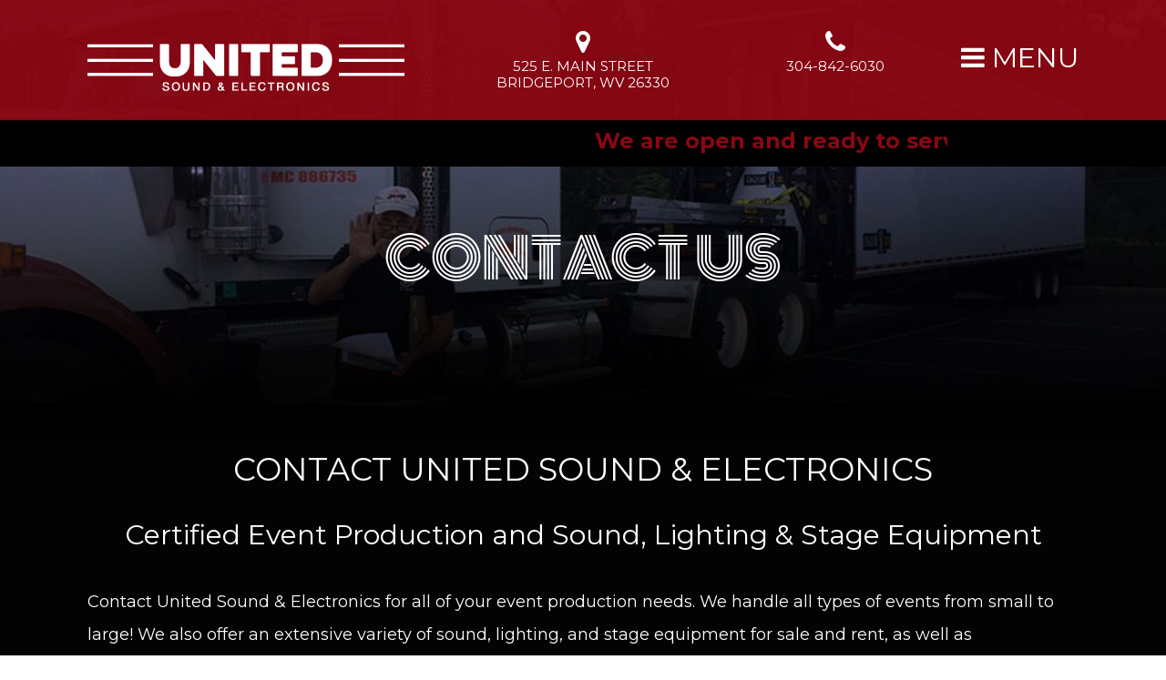

--- FILE ---
content_type: text/html; charset=UTF-8
request_url: https://unitedsound.net/contact-us/
body_size: 15819
content:
<!DOCTYPE html>
<html lang="en-US">
<head>
<meta charset="UTF-8">
<script type="text/javascript">
/* <![CDATA[ */
var gform;gform||(document.addEventListener("gform_main_scripts_loaded",function(){gform.scriptsLoaded=!0}),document.addEventListener("gform/theme/scripts_loaded",function(){gform.themeScriptsLoaded=!0}),window.addEventListener("DOMContentLoaded",function(){gform.domLoaded=!0}),gform={domLoaded:!1,scriptsLoaded:!1,themeScriptsLoaded:!1,isFormEditor:()=>"function"==typeof InitializeEditor,callIfLoaded:function(o){return!(!gform.domLoaded||!gform.scriptsLoaded||!gform.themeScriptsLoaded&&!gform.isFormEditor()||(gform.isFormEditor()&&console.warn("The use of gform.initializeOnLoaded() is deprecated in the form editor context and will be removed in Gravity Forms 3.1."),o(),0))},initializeOnLoaded:function(o){gform.callIfLoaded(o)||(document.addEventListener("gform_main_scripts_loaded",()=>{gform.scriptsLoaded=!0,gform.callIfLoaded(o)}),document.addEventListener("gform/theme/scripts_loaded",()=>{gform.themeScriptsLoaded=!0,gform.callIfLoaded(o)}),window.addEventListener("DOMContentLoaded",()=>{gform.domLoaded=!0,gform.callIfLoaded(o)}))},hooks:{action:{},filter:{}},addAction:function(o,r,e,t){gform.addHook("action",o,r,e,t)},addFilter:function(o,r,e,t){gform.addHook("filter",o,r,e,t)},doAction:function(o){gform.doHook("action",o,arguments)},applyFilters:function(o){return gform.doHook("filter",o,arguments)},removeAction:function(o,r){gform.removeHook("action",o,r)},removeFilter:function(o,r,e){gform.removeHook("filter",o,r,e)},addHook:function(o,r,e,t,n){null==gform.hooks[o][r]&&(gform.hooks[o][r]=[]);var d=gform.hooks[o][r];null==n&&(n=r+"_"+d.length),gform.hooks[o][r].push({tag:n,callable:e,priority:t=null==t?10:t})},doHook:function(r,o,e){var t;if(e=Array.prototype.slice.call(e,1),null!=gform.hooks[r][o]&&((o=gform.hooks[r][o]).sort(function(o,r){return o.priority-r.priority}),o.forEach(function(o){"function"!=typeof(t=o.callable)&&(t=window[t]),"action"==r?t.apply(null,e):e[0]=t.apply(null,e)})),"filter"==r)return e[0]},removeHook:function(o,r,t,n){var e;null!=gform.hooks[o][r]&&(e=(e=gform.hooks[o][r]).filter(function(o,r,e){return!!(null!=n&&n!=o.tag||null!=t&&t!=o.priority)}),gform.hooks[o][r]=e)}});
/* ]]> */
</script>

<meta name="viewport" content="width=device-width, initial-scale=1">
<link rel="profile" href="https://gmpg.org/xfn/11">
<link rel="pingback" href="https://unitedsound.net/xmlrpc.php">

<meta name='robots' content='index, follow, max-image-preview:large, max-snippet:-1, max-video-preview:-1' />
	<style>img:is([sizes="auto" i], [sizes^="auto," i]) { contain-intrinsic-size: 3000px 1500px }</style>
	
	<!-- This site is optimized with the Yoast SEO plugin v26.7 - https://yoast.com/wordpress/plugins/seo/ -->
	<title>Contact Us | United Sound &amp; Electronics | Event Production | Bridgeport, WV</title>
	<meta name="description" content="Contact United Sound &amp; Electronics in Bridgeport, WV; Event Production; Stage, Light, and Sound Sales &amp; Rentals; Installation. Call: (304) 842-6030" />
	<link rel="canonical" href="https://unitedsound.net/contact-us/" />
	<meta property="og:locale" content="en_US" />
	<meta property="og:type" content="article" />
	<meta property="og:title" content="Contact Us | United Sound &amp; Electronics | Event Production | Bridgeport, WV" />
	<meta property="og:description" content="Contact United Sound &amp; Electronics in Bridgeport, WV; Event Production; Stage, Light, and Sound Sales &amp; Rentals; Installation. Call: (304) 842-6030" />
	<meta property="og:url" content="https://unitedsound.net/contact-us/" />
	<meta property="og:site_name" content="United Sound" />
	<meta property="article:modified_time" content="2024-08-23T12:12:43+00:00" />
	<meta name="twitter:card" content="summary_large_image" />
	<script type="application/ld+json" class="yoast-schema-graph">{"@context":"https://schema.org","@graph":[{"@type":"WebPage","@id":"https://unitedsound.net/contact-us/","url":"https://unitedsound.net/contact-us/","name":"Contact Us | United Sound & Electronics | Event Production | Bridgeport, WV","isPartOf":{"@id":"https://unitedsound.net/#website"},"datePublished":"2018-06-05T18:46:16+00:00","dateModified":"2024-08-23T12:12:43+00:00","description":"Contact United Sound & Electronics in Bridgeport, WV; Event Production; Stage, Light, and Sound Sales & Rentals; Installation. Call: (304) 842-6030","breadcrumb":{"@id":"https://unitedsound.net/contact-us/#breadcrumb"},"inLanguage":"en-US","potentialAction":[{"@type":"ReadAction","target":["https://unitedsound.net/contact-us/"]}]},{"@type":"BreadcrumbList","@id":"https://unitedsound.net/contact-us/#breadcrumb","itemListElement":[{"@type":"ListItem","position":1,"name":"Home","item":"https://unitedsound.net/"},{"@type":"ListItem","position":2,"name":"Contact Us"}]},{"@type":"WebSite","@id":"https://unitedsound.net/#website","url":"https://unitedsound.net/","name":"United Sound","description":"","potentialAction":[{"@type":"SearchAction","target":{"@type":"EntryPoint","urlTemplate":"https://unitedsound.net/?s={search_term_string}"},"query-input":{"@type":"PropertyValueSpecification","valueRequired":true,"valueName":"search_term_string"}}],"inLanguage":"en-US"}]}</script>
	<!-- / Yoast SEO plugin. -->


<link rel='stylesheet' id='wp-block-library-css' href='https://unitedsound.net/wp-includes/css/dist/block-library/style.min.css?ver=6.8.3' type='text/css' media='all' />
<style id='classic-theme-styles-inline-css' type='text/css'>
/*! This file is auto-generated */
.wp-block-button__link{color:#fff;background-color:#32373c;border-radius:9999px;box-shadow:none;text-decoration:none;padding:calc(.667em + 2px) calc(1.333em + 2px);font-size:1.125em}.wp-block-file__button{background:#32373c;color:#fff;text-decoration:none}
</style>
<link rel='stylesheet' id='wp-components-css' href='https://unitedsound.net/wp-includes/css/dist/components/style.min.css?ver=6.8.3' type='text/css' media='all' />
<link rel='stylesheet' id='wp-preferences-css' href='https://unitedsound.net/wp-includes/css/dist/preferences/style.min.css?ver=6.8.3' type='text/css' media='all' />
<link rel='stylesheet' id='wp-block-editor-css' href='https://unitedsound.net/wp-includes/css/dist/block-editor/style.min.css?ver=6.8.3' type='text/css' media='all' />
<link rel='stylesheet' id='popup-maker-block-library-style-css' href='https://unitedsound.net/wp-content/plugins/popup-maker/dist/packages/block-library-style.css?ver=dbea705cfafe089d65f1' type='text/css' media='all' />
<link rel='stylesheet' id='awb-css' href='https://unitedsound.net/wp-content/plugins/advanced-backgrounds/assets/awb/awb.min.css?ver=1.12.8' type='text/css' media='all' />
<style id='global-styles-inline-css' type='text/css'>
:root{--wp--preset--aspect-ratio--square: 1;--wp--preset--aspect-ratio--4-3: 4/3;--wp--preset--aspect-ratio--3-4: 3/4;--wp--preset--aspect-ratio--3-2: 3/2;--wp--preset--aspect-ratio--2-3: 2/3;--wp--preset--aspect-ratio--16-9: 16/9;--wp--preset--aspect-ratio--9-16: 9/16;--wp--preset--color--black: #000000;--wp--preset--color--cyan-bluish-gray: #abb8c3;--wp--preset--color--white: #ffffff;--wp--preset--color--pale-pink: #f78da7;--wp--preset--color--vivid-red: #cf2e2e;--wp--preset--color--luminous-vivid-orange: #ff6900;--wp--preset--color--luminous-vivid-amber: #fcb900;--wp--preset--color--light-green-cyan: #7bdcb5;--wp--preset--color--vivid-green-cyan: #00d084;--wp--preset--color--pale-cyan-blue: #8ed1fc;--wp--preset--color--vivid-cyan-blue: #0693e3;--wp--preset--color--vivid-purple: #9b51e0;--wp--preset--gradient--vivid-cyan-blue-to-vivid-purple: linear-gradient(135deg,rgba(6,147,227,1) 0%,rgb(155,81,224) 100%);--wp--preset--gradient--light-green-cyan-to-vivid-green-cyan: linear-gradient(135deg,rgb(122,220,180) 0%,rgb(0,208,130) 100%);--wp--preset--gradient--luminous-vivid-amber-to-luminous-vivid-orange: linear-gradient(135deg,rgba(252,185,0,1) 0%,rgba(255,105,0,1) 100%);--wp--preset--gradient--luminous-vivid-orange-to-vivid-red: linear-gradient(135deg,rgba(255,105,0,1) 0%,rgb(207,46,46) 100%);--wp--preset--gradient--very-light-gray-to-cyan-bluish-gray: linear-gradient(135deg,rgb(238,238,238) 0%,rgb(169,184,195) 100%);--wp--preset--gradient--cool-to-warm-spectrum: linear-gradient(135deg,rgb(74,234,220) 0%,rgb(151,120,209) 20%,rgb(207,42,186) 40%,rgb(238,44,130) 60%,rgb(251,105,98) 80%,rgb(254,248,76) 100%);--wp--preset--gradient--blush-light-purple: linear-gradient(135deg,rgb(255,206,236) 0%,rgb(152,150,240) 100%);--wp--preset--gradient--blush-bordeaux: linear-gradient(135deg,rgb(254,205,165) 0%,rgb(254,45,45) 50%,rgb(107,0,62) 100%);--wp--preset--gradient--luminous-dusk: linear-gradient(135deg,rgb(255,203,112) 0%,rgb(199,81,192) 50%,rgb(65,88,208) 100%);--wp--preset--gradient--pale-ocean: linear-gradient(135deg,rgb(255,245,203) 0%,rgb(182,227,212) 50%,rgb(51,167,181) 100%);--wp--preset--gradient--electric-grass: linear-gradient(135deg,rgb(202,248,128) 0%,rgb(113,206,126) 100%);--wp--preset--gradient--midnight: linear-gradient(135deg,rgb(2,3,129) 0%,rgb(40,116,252) 100%);--wp--preset--font-size--small: 13px;--wp--preset--font-size--medium: 20px;--wp--preset--font-size--large: 36px;--wp--preset--font-size--x-large: 42px;--wp--preset--spacing--20: 0.44rem;--wp--preset--spacing--30: 0.67rem;--wp--preset--spacing--40: 1rem;--wp--preset--spacing--50: 1.5rem;--wp--preset--spacing--60: 2.25rem;--wp--preset--spacing--70: 3.38rem;--wp--preset--spacing--80: 5.06rem;--wp--preset--shadow--natural: 6px 6px 9px rgba(0, 0, 0, 0.2);--wp--preset--shadow--deep: 12px 12px 50px rgba(0, 0, 0, 0.4);--wp--preset--shadow--sharp: 6px 6px 0px rgba(0, 0, 0, 0.2);--wp--preset--shadow--outlined: 6px 6px 0px -3px rgba(255, 255, 255, 1), 6px 6px rgba(0, 0, 0, 1);--wp--preset--shadow--crisp: 6px 6px 0px rgba(0, 0, 0, 1);}:where(.is-layout-flex){gap: 0.5em;}:where(.is-layout-grid){gap: 0.5em;}body .is-layout-flex{display: flex;}.is-layout-flex{flex-wrap: wrap;align-items: center;}.is-layout-flex > :is(*, div){margin: 0;}body .is-layout-grid{display: grid;}.is-layout-grid > :is(*, div){margin: 0;}:where(.wp-block-columns.is-layout-flex){gap: 2em;}:where(.wp-block-columns.is-layout-grid){gap: 2em;}:where(.wp-block-post-template.is-layout-flex){gap: 1.25em;}:where(.wp-block-post-template.is-layout-grid){gap: 1.25em;}.has-black-color{color: var(--wp--preset--color--black) !important;}.has-cyan-bluish-gray-color{color: var(--wp--preset--color--cyan-bluish-gray) !important;}.has-white-color{color: var(--wp--preset--color--white) !important;}.has-pale-pink-color{color: var(--wp--preset--color--pale-pink) !important;}.has-vivid-red-color{color: var(--wp--preset--color--vivid-red) !important;}.has-luminous-vivid-orange-color{color: var(--wp--preset--color--luminous-vivid-orange) !important;}.has-luminous-vivid-amber-color{color: var(--wp--preset--color--luminous-vivid-amber) !important;}.has-light-green-cyan-color{color: var(--wp--preset--color--light-green-cyan) !important;}.has-vivid-green-cyan-color{color: var(--wp--preset--color--vivid-green-cyan) !important;}.has-pale-cyan-blue-color{color: var(--wp--preset--color--pale-cyan-blue) !important;}.has-vivid-cyan-blue-color{color: var(--wp--preset--color--vivid-cyan-blue) !important;}.has-vivid-purple-color{color: var(--wp--preset--color--vivid-purple) !important;}.has-black-background-color{background-color: var(--wp--preset--color--black) !important;}.has-cyan-bluish-gray-background-color{background-color: var(--wp--preset--color--cyan-bluish-gray) !important;}.has-white-background-color{background-color: var(--wp--preset--color--white) !important;}.has-pale-pink-background-color{background-color: var(--wp--preset--color--pale-pink) !important;}.has-vivid-red-background-color{background-color: var(--wp--preset--color--vivid-red) !important;}.has-luminous-vivid-orange-background-color{background-color: var(--wp--preset--color--luminous-vivid-orange) !important;}.has-luminous-vivid-amber-background-color{background-color: var(--wp--preset--color--luminous-vivid-amber) !important;}.has-light-green-cyan-background-color{background-color: var(--wp--preset--color--light-green-cyan) !important;}.has-vivid-green-cyan-background-color{background-color: var(--wp--preset--color--vivid-green-cyan) !important;}.has-pale-cyan-blue-background-color{background-color: var(--wp--preset--color--pale-cyan-blue) !important;}.has-vivid-cyan-blue-background-color{background-color: var(--wp--preset--color--vivid-cyan-blue) !important;}.has-vivid-purple-background-color{background-color: var(--wp--preset--color--vivid-purple) !important;}.has-black-border-color{border-color: var(--wp--preset--color--black) !important;}.has-cyan-bluish-gray-border-color{border-color: var(--wp--preset--color--cyan-bluish-gray) !important;}.has-white-border-color{border-color: var(--wp--preset--color--white) !important;}.has-pale-pink-border-color{border-color: var(--wp--preset--color--pale-pink) !important;}.has-vivid-red-border-color{border-color: var(--wp--preset--color--vivid-red) !important;}.has-luminous-vivid-orange-border-color{border-color: var(--wp--preset--color--luminous-vivid-orange) !important;}.has-luminous-vivid-amber-border-color{border-color: var(--wp--preset--color--luminous-vivid-amber) !important;}.has-light-green-cyan-border-color{border-color: var(--wp--preset--color--light-green-cyan) !important;}.has-vivid-green-cyan-border-color{border-color: var(--wp--preset--color--vivid-green-cyan) !important;}.has-pale-cyan-blue-border-color{border-color: var(--wp--preset--color--pale-cyan-blue) !important;}.has-vivid-cyan-blue-border-color{border-color: var(--wp--preset--color--vivid-cyan-blue) !important;}.has-vivid-purple-border-color{border-color: var(--wp--preset--color--vivid-purple) !important;}.has-vivid-cyan-blue-to-vivid-purple-gradient-background{background: var(--wp--preset--gradient--vivid-cyan-blue-to-vivid-purple) !important;}.has-light-green-cyan-to-vivid-green-cyan-gradient-background{background: var(--wp--preset--gradient--light-green-cyan-to-vivid-green-cyan) !important;}.has-luminous-vivid-amber-to-luminous-vivid-orange-gradient-background{background: var(--wp--preset--gradient--luminous-vivid-amber-to-luminous-vivid-orange) !important;}.has-luminous-vivid-orange-to-vivid-red-gradient-background{background: var(--wp--preset--gradient--luminous-vivid-orange-to-vivid-red) !important;}.has-very-light-gray-to-cyan-bluish-gray-gradient-background{background: var(--wp--preset--gradient--very-light-gray-to-cyan-bluish-gray) !important;}.has-cool-to-warm-spectrum-gradient-background{background: var(--wp--preset--gradient--cool-to-warm-spectrum) !important;}.has-blush-light-purple-gradient-background{background: var(--wp--preset--gradient--blush-light-purple) !important;}.has-blush-bordeaux-gradient-background{background: var(--wp--preset--gradient--blush-bordeaux) !important;}.has-luminous-dusk-gradient-background{background: var(--wp--preset--gradient--luminous-dusk) !important;}.has-pale-ocean-gradient-background{background: var(--wp--preset--gradient--pale-ocean) !important;}.has-electric-grass-gradient-background{background: var(--wp--preset--gradient--electric-grass) !important;}.has-midnight-gradient-background{background: var(--wp--preset--gradient--midnight) !important;}.has-small-font-size{font-size: var(--wp--preset--font-size--small) !important;}.has-medium-font-size{font-size: var(--wp--preset--font-size--medium) !important;}.has-large-font-size{font-size: var(--wp--preset--font-size--large) !important;}.has-x-large-font-size{font-size: var(--wp--preset--font-size--x-large) !important;}
:where(.wp-block-post-template.is-layout-flex){gap: 1.25em;}:where(.wp-block-post-template.is-layout-grid){gap: 1.25em;}
:where(.wp-block-columns.is-layout-flex){gap: 2em;}:where(.wp-block-columns.is-layout-grid){gap: 2em;}
:root :where(.wp-block-pullquote){font-size: 1.5em;line-height: 1.6;}
</style>
<link rel='stylesheet' id='cff_carousel_css-css' href='https://unitedsound.net/wp-content/plugins/cff-extensions/cff-carousel/css/carousel.css?ver=1.2.3' type='text/css' media='all' />
<link rel='stylesheet' id='foobox-free-min-css' href='https://unitedsound.net/wp-content/plugins/foobox-image-lightbox/free/css/foobox.free.min.css?ver=2.7.35' type='text/css' media='all' />
<link rel='stylesheet' id='review-generator-styles-css' href='https://unitedsound.net/wp-content/plugins/review-generator/assets/public/css/styles.css?ver=6.1' type='text/css' media='all' />
<link rel='stylesheet' id='cff-css' href='https://unitedsound.net/wp-content/plugins/custom-facebook-feed-pro/assets/css/cff-style.min.css?ver=4.7.3' type='text/css' media='all' />
<link rel='stylesheet' id='sb-font-awesome-css' href='https://unitedsound.net/wp-content/plugins/custom-facebook-feed-pro/assets/css/font-awesome.min.css?ver=6.8.3' type='text/css' media='all' />
<link rel='stylesheet' id='main-stylesheet-css' href='https://unitedsound.net/wp-content/themes/unitedsound/style.css?ver=1.0.3' type='text/css' media='all' />
<script type="text/javascript" src="https://unitedsound.net/wp-includes/js/jquery/jquery.min.js?ver=3.7.1" id="jquery-core-js"></script>
<script type="text/javascript" src="https://unitedsound.net/wp-includes/js/jquery/jquery-migrate.min.js?ver=3.4.1" id="jquery-migrate-js"></script>
<script type="text/javascript" id="foobox-free-min-js-before">
/* <![CDATA[ */
/* Run FooBox FREE (v2.7.35) */
var FOOBOX = window.FOOBOX = {
	ready: true,
	disableOthers: false,
	o: {wordpress: { enabled: true }, countMessage:'image %index of %total', captions: { dataTitle: ["captionTitle","title"], dataDesc: ["captionDesc","description"] }, rel: '', excludes:'.fbx-link,.nofoobox,.nolightbox,a[href*="pinterest.com/pin/create/button/"]', affiliate : { enabled: false }},
	selectors: [
		".foogallery-container.foogallery-lightbox-foobox", ".foogallery-container.foogallery-lightbox-foobox-free", ".gallery", ".wp-block-gallery", ".wp-caption", ".wp-block-image", "a:has(img[class*=wp-image-])", ".foobox"
	],
	pre: function( $ ){
		// Custom JavaScript (Pre)
		
	},
	post: function( $ ){
		// Custom JavaScript (Post)
		
		// Custom Captions Code
		
	},
	custom: function( $ ){
		// Custom Extra JS
		
	}
};
/* ]]> */
</script>
<script type="text/javascript" src="https://unitedsound.net/wp-content/plugins/foobox-image-lightbox/free/js/foobox.free.min.js?ver=2.7.35" id="foobox-free-min-js"></script>
<link rel="https://api.w.org/" href="https://unitedsound.net/wp-json/" /><link rel="alternate" title="JSON" type="application/json" href="https://unitedsound.net/wp-json/wp/v2/pages/105" /><link rel="alternate" title="oEmbed (JSON)" type="application/json+oembed" href="https://unitedsound.net/wp-json/oembed/1.0/embed?url=https%3A%2F%2Funitedsound.net%2Fcontact-us%2F" />
<link rel="alternate" title="oEmbed (XML)" type="text/xml+oembed" href="https://unitedsound.net/wp-json/oembed/1.0/embed?url=https%3A%2F%2Funitedsound.net%2Fcontact-us%2F&#038;format=xml" />
<!-- Custom Facebook Feed JS vars -->
<script type="text/javascript">
var cffsiteurl = "https://unitedsound.net/wp-content/plugins";
var cffajaxurl = "https://unitedsound.net/wp-admin/admin-ajax.php";


var cfflinkhashtags = "true";
</script>
<script type="text/javascript">
(function(url){
	if(/(?:Chrome\/26\.0\.1410\.63 Safari\/537\.31|WordfenceTestMonBot)/.test(navigator.userAgent)){ return; }
	var addEvent = function(evt, handler) {
		if (window.addEventListener) {
			document.addEventListener(evt, handler, false);
		} else if (window.attachEvent) {
			document.attachEvent('on' + evt, handler);
		}
	};
	var removeEvent = function(evt, handler) {
		if (window.removeEventListener) {
			document.removeEventListener(evt, handler, false);
		} else if (window.detachEvent) {
			document.detachEvent('on' + evt, handler);
		}
	};
	var evts = 'contextmenu dblclick drag dragend dragenter dragleave dragover dragstart drop keydown keypress keyup mousedown mousemove mouseout mouseover mouseup mousewheel scroll'.split(' ');
	var logHuman = function() {
		if (window.wfLogHumanRan) { return; }
		window.wfLogHumanRan = true;
		var wfscr = document.createElement('script');
		wfscr.type = 'text/javascript';
		wfscr.async = true;
		wfscr.src = url + '&r=' + Math.random();
		(document.getElementsByTagName('head')[0]||document.getElementsByTagName('body')[0]).appendChild(wfscr);
		for (var i = 0; i < evts.length; i++) {
			removeEvent(evts[i], logHuman);
		}
	};
	for (var i = 0; i < evts.length; i++) {
		addEvent(evts[i], logHuman);
	}
})('//unitedsound.net/?wordfence_lh=1&hid=8982E5CB875D01D7CC86421CEC1D8DDE');
</script>
<!-- Global site tag (gtag.js) - Google Analytics -->
<script async src="https://www.googletagmanager.com/gtag/js?id=UA-134604204-1"></script>
<script>
  window.dataLayer = window.dataLayer || [];
  function gtag(){dataLayer.push(arguments);}
  gtag('js', new Date());

  gtag('config', 'UA-134604204-1');
</script>

</head>

<body class="wp-singular page-template-default page page-id-105 wp-theme-unitedsound">

	<div id="page" class="site">
		
		
      <div class="alerts">
        <div class="container">
          <marquee>
          We are open and ready to serve you!          </marquee>
        </div>
      </div>

      
      
		<header id="masthead" class="site-header" role="banner">
			<span class="menu-open menu-open-mobile" onclick="openNav()"><i class="fa fa-bars" aria-hidden="true"></i> MENU</span>
			<div class="container">
				<div class="row">
					<div class="col l2 push-l10">
				      <span class="menu-open" onclick="openNav()"><i class="fa fa-bars" aria-hidden="true"></i> MENU</span>
				  </div>
				  <div class="col l4 pull-l2">
						<div class="site-branding">
							<a href="/"><img src="/wp-content/uploads/main-logo2.png" alt="United Sound & Electronics" width="590" height="88" /></a>
						</div>
				  </div>
				  <div class="col l4  pull-l2">
				      <div class="site-header__contact-info">
								<i class="fa fa-map-marker" aria-hidden="true"></i><br />
				      	525 E. Main Street<br />
								Bridgeport, WV 26330
				      </div>
				  </div>
				  <div class="col l2  pull-l2">
				      <div class="site-header__contact-info site-header__phone">
								<a href="tel:304-842-6030"><i class="fa fa-phone" aria-hidden="true"></i><br />
				      	304-842-6030</a>
				      </div>
				  </div>
				</div>

				<div id="site-navigation" class="overlay">
					<div class="pre-load-icons"></div>
					<nav class="main-navigation" role="navigation">
						<a href="javascript:void(0)" class="closebtn" onclick="closeNav()"><i class="fa fa-times-circle-o" aria-hidden="true"></i></a>
						<div class="overlay-content">
							<div class="row">

								<div class="main-menu">
									<div class="menu-main-menu-container"><ul id="primary-menu" class="menu"><li id="menu-item-825" class="menu-item menu-item-type-custom menu-item-object-custom menu-item-825"><a href="#tab5">Home</a></li>
<li id="menu-item-772" class="menu-item menu-item-type-custom menu-item-object-custom menu-item-772"><a href="#tab4">Installations</a></li>
<li id="menu-item-116" class="menu-item menu-item-type-custom menu-item-object-custom menu-item-116"><a href="#tab1">Event Productions</a></li>
<li id="menu-item-109" class="menu-item menu-item-type-post_type menu-item-object-page menu-item-109"><a href="https://unitedsound.net/sales/">Sales</a></li>
<li id="menu-item-110" class="menu-item menu-item-type-post_type menu-item-object-page menu-item-110"><a href="https://unitedsound.net/rentals/">Rentals</a></li>
<li id="menu-item-117" class="menu-item menu-item-type-custom menu-item-object-custom menu-item-117"><a href="#tab2">About Us</a></li>
<li id="menu-item-118" class="menu-item menu-item-type-custom menu-item-object-custom menu-item-118"><a href="#tab3">Industries Served</a></li>
<li id="menu-item-113" class="menu-item menu-item-type-post_type menu-item-object-page current-menu-item page_item page-item-105 current_page_item menu-item-113"><a href="https://unitedsound.net/contact-us/" aria-current="page">Contact Us</a></li>
</ul></div>								</div>

								<div class="menu-tabs">
									
									<div class="menu-tab" id="tab5">
  <h2>Home</h2>
  <div class="menu-tab-section">
    <div class="row">
      <div class="col m3">
        <a href="https://unitedsound.net/" style="margin-bottom:2rem;">
          <img src="https://unitedsound.net/wp-content/uploads/menu-main-home.png" alt="United Sound & Electronics" width="95" height="95" />
          <h3>Home</h3>
          <p>
            + More
          </p>
        </a>
      </div>
      <div class="col m3">
        <a href="https://unitedsound.net/installations/" style="margin-bottom:2rem;">
          <img src="https://unitedsound.net/wp-content/uploads/menu-main-installations.png" alt="Installations at United Sound & Electronics" width="95" height="95" />
          <h3>Installations</h3>
          <p>
            + More
          </p>
        </a>
      </div>
      <div class="col m3">
        <a href="https://unitedsound.net/event-productions/" style="margin-bottom:2rem;">
          <img src="https://unitedsound.net/wp-content/uploads/menu-main-event-production.png" alt="Event Productions at United Sound & Electronics" width="95" height="95" />
          <h3>Event Productions</h3>
          <p>
            + More
          </p>
        </a>
      </div>
      <div class="col m3">
        <a href="https://unitedsound.net/sales/" style="margin-bottom:2rem;">
          <img src="/wp-content/uploads/menu-main-sales.png" alt="Electronic Equipment Sales at United Sound & Electronics" width="95" height="95" />
          <h3>Sales</h3>
          <p>
            + More
          </p>
        </a>
      </div>
    </div>
    <div class="row">
      <div class="col m3">
        <a href="https://unitedsound.net/rentals">
          <img src="https://unitedsound.net/wp-content/uploads/menu-main-rentals.png" alt="Electronic Equipment Rentals at United Sound & Electronics" width="95" height="95" />
          <h3>Rentals</h3>
          <p>
            + More
          </p>
        </a>
      </div>
      <div class="col m3">
        <a href="https://unitedsound.net/about-us/">
          <img src="https://unitedsound.net/wp-content/uploads/menu-main-about.png" alt="About United Sound & Electronics" width="95" height="95" />
          <h3>About Us</h3>
          <p>
            + More
          </p>
        </a>
      </div>
      <div class="col m3">
        <a href="https://unitedsound.net/industries-served/">
          <img src="https://unitedsound.net/wp-content/uploads/menu-main-industries.png" alt="Industries Served by United Sound & Electronics" width="95" height="95" />
          <h3>Industries Served</h3>
          <p>
            + More
          </p>
        </a>
      </div>
      <div class="col m3">
        <a href="https://unitedsound.net/contact-us/">
          <img src="/wp-content/uploads/menu-main-contact.png" alt="Contact United Sound & Electronics" width="95" height="95" />
          <h3>Contact</h3>
          <p>
            + More
          </p>
        </a>
      </div>
    </div>
  </div>										
</div>

									
									
									<div class="menu-tab" id="tab1">
										<h2>Event Production</h2>


										<div class="menu-tab-section">
											<div class="row">
											  <div class="col m4">
													<a href="/event-productions/">
														<img src="/wp-content/uploads/home-icon1-1.png" alt="Event Production at United Sound & Electronics in Bridgeport, WV" width="95" height="95" />
														<h3>Event Production</h3>
														<p>
															+ More
														</p>
													</a>
											  </div>
											  <div class="col m4">
													<a href="/sound-systems/">
														<img src="/wp-content/uploads/home-icon2-1.png" alt="Sound Systems at United Sound & Electronics in Bridgeport, WV" width="95" height="95" />
														<h3>Sound Systems</h3>
														<p>
															+ More
														</p>
													</a>
											  </div>
											  <div class="col m4">
													<a href="/lighting/">
														<img src="/wp-content/uploads/home-icon3-1.png" alt="Lighting at United Sound & Electronics in Bridgeport, WV" width="95" height="95" />
														<h3>Lighting</h3>
														<p>
															+ More
														</p>
													</a>
											  </div>
											</div>
										</div>

										<hr />

										<div class="menu-tab-section menu-stages">
											<div class="row">
												<div class="col m12">
													<a href="/staging">
														<img src="/wp-content/uploads/home-icon4-1.png" alt="Stages at United Sound & Electronics in Bridgeport, WV" width="95" height="95" />
														<h3>Stages</h3>
														<p style="margin-bottom:1.5rem;">
															+ More
														</p>
													</a>
												</div>
											</div>
											<div class="row">
												<div class="stage-block">
													<a href="/stageline-100/">
														<img src="/wp-content/uploads/menu-stage-icon.png" alt="Stageline 100" width="70" height="70" />
														<h4>Stageline SL 100</h4>
														<p>
															+ More
														</p>
													</a>
												</div>
												<div class="stage-block">
													<a href="/stageline-320/">
														<img src="/wp-content/uploads/menu-stage-icon.png" alt="Stageline 320" width="70" height="70" />
														<h4>Stageline SL 320</h4>
														<p>
															+ More
														</p>
													</a>
												</div>
												<div class="stage-block">
													<a href="/stageright/">
														<img src="/wp-content/uploads/menu-stage-icon.png" alt="Stageright" width="70" height="70" />
														<h4>Stageright</h4>
														<p>
															+ More
														</p>
													</a>
												</div>
												<div class="stage-block">
													<a href="/stage-roofing/">
														<img src="/wp-content/uploads/menu-stage-icon.png" alt="Stage Roofing" width="70" height="70" />
														<h4>Stage Roofing</h4>
														<p>
															+ More
														</p>
													</a>
												</div>
											</div>
										</div>
									</div>


                  <div class="menu-tab" id="tab4">
                    <h2>Installations</h2>
                    <div class="menu-tab-section menu-industry">
                      <div class="row">
                        <div class="col m3">
                           <a href="https://unitedsound.net/installations/">
                            <img src="/wp-content/uploads/install17.png" alt="Lighting & Sound Installations at United Sound & Electronics" width="95" height="95" />
                            <h3>Installations</h3>
                            <p>
                              + More
                            </p>
                           </a>
                        </div>
                        <div class="col m3">
                           <a href="https://unitedsound.net/installations/church-lighting-sound/">
                            <img src="/wp-content/uploads/install1.png" alt="Church Lighting & Sound at United Sound & Electronics" width="95" height="95" />
                            <h3>Church Lighting & Sound</h3>
                            <p>
                              + More
                            </p>
                           </a>
                        </div>
                        <div class="col m3">
                           <a href="https://unitedsound.net/installations/church-live-streaming/">
                            <img src="/wp-content/uploads/install2.png" alt="Church Live Streaming at United Sound & Electronics" width="95" height="95" />
                            <h3>Church Live Streaming</h3>
                            <p>
                              + More
                            </p>
                           </a>
                        </div>
                        <div class="col m3">
                           <a href="https://unitedsound.net/installations/church-worship-team-staging/">
                            <img src="/wp-content/uploads/install3.png" alt="Church Worship Team Staging at United Sound & Electronics" width="95" height="95" />
                            <h3>Church Worship Team Staging</h3>
                            <p>
                              + More
                            </p>
                           </a>
                        </div>

                      </div>
                    </div>

                    <div class="menu-tab-section menu-industry">
                      <div class="row">
                        <div class="col m3">
                           <a href="https://unitedsound.net/installations/church-event-staging-lighting-sound/">
                            <img src="/wp-content/uploads/install4.png" alt="Church Event Staging, Lighting & Sound at United Sound & Electronics" width="95" height="95" />
                            <h3>Church Event Staging, Lighting & Sound</h3>
                            <p>
                              + More
                            </p>
                           </a>
                        </div>
                        <div class="col m3" style="display:none;">
                           <a href="https://unitedsound.net/installations/fire-alarms/">
                            <img src="/wp-content/uploads/install5.png" alt="Fire Alarms at United Sound & Electronics" width="95" height="95" />
                            <h3>Fire Alarms</h3>
                            <p>
                              + More
                            </p>
                           </a>
                        </div>
                        <div class="col m3">
                           <a href="https://unitedsound.net/installations/keycard-entry-gated-door-access/">
                            <img src="/wp-content/uploads/install6.png" alt="Keycard Entry & Gated Door Access at United Sound & Electronics" width="95" height="95" />
                            <h3>Keycard Entry & Gated Door Access</h3>
                            <p>
                              + More
                            </p>
                           </a>
                        </div>
                        <div class="col m3">
                           <a href="https://unitedsound.net/installations/cctv-high-def-security-systems/">
                            <img src="/wp-content/uploads/install7.png" alt="CCTV High Def Security Systems at United Sound & Electronics" width="95" height="95" />
                            <h3>CCTV High Def Security Systems</h3>
                            <p>
                              + More
                            </p>
                           </a>
                        </div>

                      </div>
                    </div>

                    <div class="menu-tab-section menu-industry">
                      <div class="row">
                        <div class="col m3">
                           <a href="https://unitedsound.net/installations/sound-lighting-installation/">
                            <img src="/wp-content/uploads/install8.png" alt="Sound & Lighting Installation at United Sound & Electronics" width="95" height="95" />
                            <h3>Sound & Lighting Installation</h3>
                            <p>
                              + More
                            </p>
                           </a>
                        </div>
                        <div class="col m3">
                           <a href="https://unitedsound.net/installations/digital-sound-systems/">
                            <img src="/wp-content/uploads/install9.png" alt="Digital Sound Systems at United Sound & Electronics" width="95" height="95" />
                            <h3>Digital Sound Systems</h3>
                            <p>
                              + More
                            </p>
                           </a>
                        </div>
                        <div class="col m3">
                           <a href="https://unitedsound.net/installations/background-foreground-sound-music/">
                            <img src="/wp-content/uploads/install10.png" alt="Background & Foreground Sound & Music at United Sound & Electronics" width="95" height="95" />
                            <h3>Background & Foreground Sound & Music</h3>
                            <p>
                              + More
                            </p>
                           </a>
                        </div>
                        <div class="col m3">
                           <a href="https://unitedsound.net/installations/intercom-systems/">
                            <img src="/wp-content/uploads/install11.png" alt="Intercom Systems at United Sound & Electronics" width="95" height="95" />
                            <h3>Intercom Systems</h3>
                            <p>
                              + More
                            </p>
                           </a>
                        </div>

                      </div>
                    </div>

                    <div class="menu-tab-section menu-industry">
                      <div class="row">
                        <div class="col m3">
                           <a href="https://unitedsound.net/installations/public-address-paging-systems/">
                            <img src="/wp-content/uploads/install12.png" alt="Public Address & Paging Systems at United Sound & Electronics" width="95" height="95" />
                            <h3>Public Address & Paging Systems</h3>
                            <p>
                              + More
                            </p>
                           </a>
                        </div>
                        <div class="col m3">
                           <a href="https://unitedsound.net/installations/digital-projection-systems/">
                            <img src="/wp-content/uploads/install13.png" alt="Digital Projection Systems at United Sound & Electronics" width="95" height="95" />
                            <h3>Digital Projection Systems</h3>
                            <p>
                              + More
                            </p>
                           </a>
                        </div>
                        <div class="col m3">
                           <a href="https://unitedsound.net/installations/custom-digital-video-walls/">
                            <img src="/wp-content/uploads/install14.png" alt="Custom Digital Video Walls at United Sound & Electronics" width="95" height="95" />
                            <h3>Custom Digital Video Walls</h3>
                            <p>
                              + More
                            </p>
                           </a>
                        </div>
                        <div class="col m3">
                           <a href="https://unitedsound.net/installations/drive-in-movie-church-concert-set-up/">
                            <img src="/wp-content/uploads/install15.png" alt="Drive-In Movie, Church & Concert Set Up at United Sound & Electronics" width="95" height="95" />
                            <h3>Drive-In Movie, Church & Concert Set Up</h3>
                            <p>
                              + More
                            </p>
                           </a>
                        </div>
                      </div>
                    </div>
                  </div>


									<div class="menu-tab" id="tab2">
										<h2>About Us</h2>
										<div class="menu-tab-section">
											<div class="row">
												<div class="about-block">
													<a href="/about-us/">
														<img src="/wp-content/uploads/menu-about-icon.png" alt="About United Sound & Electronics" width="95" height="95" />
														<h3>About Us</h3>
														<p>
															+ More
														</p>
													</a>
												</div>
												<div class="about-block">
													<a href="/our-staff/">
														<img src="/wp-content/uploads/menu-staff-icon.png" alt="Staff at United Sound & Electronics" width="95" height="95" />
														<h3>Our Staff</h3>
														<p>
															+ More
														</p>
													</a>
												</div>
												<div class="about-block">
													<a href="/our-history/">
														<img src="/wp-content/uploads/menu-history-icon.png" alt="History of United Sound & Electronics" width="95" height="95" />
														<h3>History</h3>
														<p>
															+ More
														</p>
													</a>
												</div>
												<div class="about-block">
													<a href="/testimonials/">
														<img src="/wp-content/uploads/menu-testimonials-icon.png" alt="Testimonials for United Sound & Electronics" width="95" height="95" />
														<h3>Testimonials</h3>
														<p>
															+ More
														</p>
													</a>
												</div>
												<div class="about-block">
													<a href="/in-memory/">
														<img src="/wp-content/uploads/menu-memory-icon.png" alt="United Sound & Electronics In Memory" width="95" height="95" />
														<h3>In Memory</h3>
														<p>
															+ More
														</p>
													</a>
												</div>
											</div>
										</div>
									</div>
									<div class="menu-tab" id="tab3">
										<h2>Industries Served</h2>
										<div class="menu-tab-section menu-industry">
											<div class="row">
												<div class="col m3">
											     <a href="/industries-served/">
											     	<img src="/wp-content/uploads/menu-about-icon.png" alt="Industries served by United Sound & Electronics" width="95" height="95" />
														<h3>Industries Served</h3>
														<p>
															+ More
														</p>
											     </a>
											  </div>
											  <div class="col m3">
											     <a href="/universities/">
											     	<img src="/wp-content/uploads/menu-universities-icon.png" alt="University Events by United Sound & Electronics" width="95" height="95" />
														<h3>Universities</h3>
														<p>
															+ More
														</p>
											     </a>
											  </div>
											  <div class="col m3">
													<a href="/elementary-and-high-schools/">
													<img src="/wp-content/uploads/menu-schools-icon.png" alt="Elementary & High School Events by United Sound & Electronics" width="95" height="95" />
													<h3>Elementary / High Schools</h3>
													<p>
														+ More
													</p>
												 </a>
											  </div>
											  <div class="col m3">
													<a href="/events-of-all-sizes/">
													<img src="/wp-content/uploads/menu-events-icon.png" alt="Events of All Sizes by United Sound & Electronics" width="95" height="95" />
													<h3>Events of All Sizes</h3>
													<p>
														+ More
													</p>
												 </a>
											  </div>
											</div>
										</div>
										<div class="menu-tab-section menu-industry">
											<div class="row">
												<div class="col m3">
													<a href="/local-state-and-regional-festivals-fairs/">
													<img src="/wp-content/uploads/menu-festivals-icon.png" alt="Festivals & Fairs by United Sound & Electronics" width="95" height="95" />
													<h3>Festivals & Fairs</h3>
													<p>
														+ More
													</p>
												 </a>
											  </div>
											  <div class="col m3">
											     <a href="/dance-studios-and-events/">
											     	<img src="/wp-content/uploads/menu-dance-icon.png" alt="Dance Studios & Events by United Sound & Electronics" width="95" height="95" />
														<h3>Dance Studios / Events</h3>
														<p>
															+ More
														</p>
											     </a>
											  </div>
											  <div class="col m3">
													<a href="/pageants/">
													<img src="/wp-content/uploads/menu-pageants-icon.png" alt="Pageants by United Sound & Electronics" width="95" height="95" />
													<h3>Pageants</h3>
													<p>
														+ More
													</p>
												 </a>
											  </div>
											  <div class="col m3">
													<a href="/concerts/">
													<img src="/wp-content/uploads/menu-concerts-icon.png" alt="Concerts by United Sound & Electronics" width="95" height="95" />
													<h3>Concerts</h3>
													<p>
														+ More
													</p>
												 </a>
											  </div>
											</div>
										</div>
										<div class="menu-tab-section menu-industry">
											<div class="row">
												<div class="col m3">
													<a href="/political-events/">
													<img src="/wp-content/uploads/menu-political-icon.png" alt="Political Events by United Sound & Electronics" width="95" height="95" />
													<h3>Political Events</h3>
													<p>
														+ More
													</p>
												 </a>
											  </div>
											  <div class="col m3">
											     <a href="/ceremonies/">
											     	<img src="/wp-content/uploads/menu-ceremonies-icon.png" alt="Ceremonies by United Sound & Electronics" width="95" height="95" />
														<h3>Ceremonies</h3>
														<p style="margin:0;">
															+ More
														</p>
											     </a>
											  </div>
											  <div class="col m3">
													<a href="/corporate-events/">
													<img src="/wp-content/uploads/menu-corporate-icon.png" alt="Corporate Events by United Sound & Electronics" width="95" height="95" />
													<h3>Corporate Events</h3>
													<p style="margin:0;">
														+ More
													</p>
												 </a>
											  </div>
											  <div class="col m3">
													<a href="/weddings/">
													<img src="/wp-content/uploads/menu-weddings-icon.png" alt="Weddings by United Sound & Electronics" width="95" height="95" />
													<h3>Weddings</h3>
													<p style="margin:0;">
														+ More
													</p>
												 </a>
											  </div>
											</div>
										</div>
									</div>
								</div>

								<div class="main-navigation__social">
									<div class="row">
									  <div class="col l4">
									      <img src="/wp-content/uploads/ebay-menu-1.png" alt="United Sound & Electronics on Ebay" width="150" height="60" class="hvr-grow" />
									  </div>
									  <div class="col l4">
											<a href="https://www.facebook.com/United-Sound-Electronics-390473552151/" class="main-navigation__social--fb" target="_blank"><i class="fa fa-facebook-square" aria-hidden="true"></i></a>
									  </div>
									  <div class="col l4">
											<a href="/privacy-policy/" class="main-navigation__social--pp">Privacy Policy</a>
									  </div>
									</div>
								</div>

							</div>
						</div>
					</nav>
				</div>

			</div>
		</header>

		<a class="skip-link screen-reader-text" href="#main">Skip to content</a>

		<div id="content" class="site-content">

	<div class="internal-header" style="background-image: url('https://unitedsound.net/wp-content/uploads/contact-header-1.jpg');">
		<div class="container">
			<h2>Contact Us</h2>
		</div>
	</div>

	<div id="primary" class="content-area internal-page">
		<main id="main" class="site-main" role="main">

			<div class="top-content">
				<div class="container">

					
<article id="post-105" class="post-105 page type-page status-publish hentry">

	<div class="entry-content">
		<h1>Contact United Sound &amp; Electronics</h1>
<h2>Certified Event Production and Sound, Lighting &amp; Stage Equipment</h2>
<p>Contact United Sound &amp; Electronics for all of your event production needs. We handle all types of events from small to large! We also offer an extensive variety of sound, lighting, and stage equipment for sale and rent, as well as professionally certified installation services.</p>
<p>Our retail store and showroom is located just off Route 50 in Bridgeport, WV. The showroom is open Monday through Friday from 8:00 am to 5:00 pm.</p>
	</div>

</article>

				</div>
			</div>

							<div class="bottom-content">
					<div class="container">

						<div class="row">
<div class="col l6">
<div class="contact-info">
<p><strong>United Sound &amp; Electronics</strong><br />
525 East Main Street<br />
Bridgeport, WV 26330<br />
<strong>Phone:</strong> (304) 842-6030<br />
<strong>Fax:</strong> (304) 842-7160</p>
<p>Rob Harold, <strong>CEO and Owner</strong><br />
<a href="/cdn-cgi/l/email-protection#6b3904094d485d5f501e4d485a5a5b504d485a5b5e504d485a5a5d500e0f4d485a5a5e504d485a5a5a504d485a5a5c504d485a5a5b504d485a5b5b504d485f5d504d485a5a5b500e1f">&#82;&#111;b&#64;&#117;&#110;it&#101;d&#115;o&#117;nd.n&#101;&#116;</a></p>
<p>Jeremy Harold, <strong>Senior Event Production/Sound Technician</strong><br />
<a href="/cdn-cgi/l/email-protection#48022d6e6b79797c736e6b7978797325316e6b7e7c733d266e6b79787d733c6e6b797879732c3b6e6b797979736e6b79797f73262c6e6b7c7e73262d6e6b79797e73">Je&#114;&#101;&#109;&#121;&#64;&#117;n&#105;ted&#115;o&#117;n&#100;.net</a></p>
<p>Keith Harold, <strong>Senior Event Production/Sound &amp; Lighting Technician</strong><br />
<a href="/cdn-cgi/l/email-protection#266d434f524e000510121d00051717111d00051717161d00051716131d52434200051717131d00051717171d53484208484300051717101d">Ke&#105;&#116;h&#64;&#117;ni&#116;e&#100;&#115;o&#117;n&#100;.&#110;e&#116;</a></p>
<p>Gary Kennedy, <strong>Senior Technician<br />
&amp; Master Electrician</strong><br />
<a href="/cdn-cgi/l/email-protection#feb99f8cd8ddcfcccfc5d8ddc8cac58b9097d8ddcfcfc8c59b9ad8ddcfcfcbc5d8ddcfcfcfc5d8ddcfcfc9c5d8ddcfcfcec59ad090d8ddcfcecfc58a">&#71;&#97;&#114;y&#64;uni&#116;&#101;&#100;s&#111;&#117;nd.&#110;&#101;t</a></p>
<p>Shelby Harold, <strong>Accounting</strong><br />
<a href="/cdn-cgi/l/email-protection#015227223031353a27223031303a6d6378272237353a27223030363a27223030313a27223031343a7527223031303a6527223030343a6e7427223030313a65272235373a6f6475">She&#108;&#98;&#121;&#64;&#117;n&#105;&#116;&#101;d&#115;o&#117;n&#100;.&#110;et</a></p>
</div>
</div>
<div class="col l6">
                <div class='gf_browser_chrome gform_wrapper gform_legacy_markup_wrapper gform-theme--no-framework' data-form-theme='legacy' data-form-index='0' id='gform_wrapper_2' ><div id='gf_2' class='gform_anchor' tabindex='-1'></div><form method='post' enctype='multipart/form-data'  id='gform_2'  action='/contact-us/#gf_2' data-formid='2' novalidate> 
 <input type='hidden' class='gforms-pum' value='{"closepopup":false,"closedelay":0,"openpopup":false,"openpopup_id":0}' />
                        <div class='gform-body gform_body'><ul id='gform_fields_2' class='gform_fields top_label form_sublabel_below description_below validation_below'><li id="field_2_1" class="gfield gfield--type-name gfield_contains_required field_sublabel_below gfield--no-description field_description_below field_validation_below gfield_visibility_visible"  ><label class='gfield_label gform-field-label gfield_label_before_complex' >Name<span class="gfield_required"><span class="gfield_required gfield_required_asterisk">*</span></span></label><div class='ginput_complex ginput_container ginput_container--name no_prefix has_first_name no_middle_name has_last_name no_suffix gf_name_has_2 ginput_container_name gform-grid-row' id='input_2_1'>
                            
                            <span id='input_2_1_3_container' class='name_first gform-grid-col gform-grid-col--size-auto' >
                                                    <input type='text' name='input_1.3' id='input_2_1_3' value=''   aria-required='true'     />
                                                    <label for='input_2_1_3' class='gform-field-label gform-field-label--type-sub '>First</label>
                                                </span>
                            
                            <span id='input_2_1_6_container' class='name_last gform-grid-col gform-grid-col--size-auto' >
                                                    <input type='text' name='input_1.6' id='input_2_1_6' value=''   aria-required='true'     />
                                                    <label for='input_2_1_6' class='gform-field-label gform-field-label--type-sub '>Last</label>
                                                </span>
                            
                        </div></li><li id="field_2_2" class="gfield gfield--type-phone field_sublabel_below gfield--no-description field_description_below field_validation_below gfield_visibility_visible"  ><label class='gfield_label gform-field-label' for='input_2_2'>Phone</label><div class='ginput_container ginput_container_phone'><input name='input_2' id='input_2_2' type='tel' value='' class='large'    aria-invalid="false"   /></div></li><li id="field_2_3" class="gfield gfield--type-email gfield_contains_required field_sublabel_below gfield--no-description field_description_below field_validation_below gfield_visibility_visible"  ><label class='gfield_label gform-field-label' for='input_2_3'>Email<span class="gfield_required"><span class="gfield_required gfield_required_asterisk">*</span></span></label><div class='ginput_container ginput_container_email'>
                            <input name='input_3' id='input_2_3' type='email' value='' class='large'    aria-required="true" aria-invalid="false"  />
                        </div></li><li id="field_2_4" class="gfield gfield--type-textarea gfield_contains_required field_sublabel_below gfield--no-description field_description_below field_validation_below gfield_visibility_visible"  ><label class='gfield_label gform-field-label' for='input_2_4'>Message<span class="gfield_required"><span class="gfield_required gfield_required_asterisk">*</span></span></label><div class='ginput_container ginput_container_textarea'><textarea name='input_4' id='input_2_4' class='textarea large'     aria-required="true" aria-invalid="false"   rows='10' cols='50'></textarea></div></li><li id="field_2_5" class="gfield gfield--type-captcha field_sublabel_below gfield--no-description field_description_below field_validation_below gfield_visibility_visible"  ><label class='gfield_label gform-field-label screen-reader-text' for='input_2_5'></label><div id='input_2_5' class='ginput_container ginput_recaptcha' data-sitekey='6LfbdbUUAAAAAKc_-87OmlcKi9w1sVMlaQ3KSHh9'  data-theme='light' data-tabindex='0'  data-badge=''></div></li></ul></div>
        <div class='gform-footer gform_footer top_label'> <input type='submit' id='gform_submit_button_2' class='gform_button button' onclick='gform.submission.handleButtonClick(this);' data-submission-type='submit' value='Submit'  /> 
            <input type='hidden' class='gform_hidden' name='gform_submission_method' data-js='gform_submission_method_2' value='postback' />
            <input type='hidden' class='gform_hidden' name='gform_theme' data-js='gform_theme_2' id='gform_theme_2' value='legacy' />
            <input type='hidden' class='gform_hidden' name='gform_style_settings' data-js='gform_style_settings_2' id='gform_style_settings_2' value='[]' />
            <input type='hidden' class='gform_hidden' name='is_submit_2' value='1' />
            <input type='hidden' class='gform_hidden' name='gform_submit' value='2' />
            
            <input type='hidden' class='gform_hidden' name='gform_unique_id' value='' />
            <input type='hidden' class='gform_hidden' name='state_2' value='WyJbXSIsIjAwMDFjOGM0ODdmYjQ2Y2QxNzI0ZTYwYjVlYWZlNmIyIl0=' />
            <input type='hidden' autocomplete='off' class='gform_hidden' name='gform_target_page_number_2' id='gform_target_page_number_2' value='0' />
            <input type='hidden' autocomplete='off' class='gform_hidden' name='gform_source_page_number_2' id='gform_source_page_number_2' value='1' />
            <input type='hidden' name='gform_field_values' value='' />
            
        </div>
                        </form>
                        </div><script data-cfasync="false" src="/cdn-cgi/scripts/5c5dd728/cloudflare-static/email-decode.min.js"></script><script type="text/javascript">
/* <![CDATA[ */
 gform.initializeOnLoaded( function() {gformInitSpinner( 2, 'https://unitedsound.net/wp-content/plugins/gravityforms/images/spinner.svg', true );jQuery('#gform_ajax_frame_2').on('load',function(){var contents = jQuery(this).contents().find('*').html();var is_postback = contents.indexOf('GF_AJAX_POSTBACK') >= 0;if(!is_postback){return;}var form_content = jQuery(this).contents().find('#gform_wrapper_2');var is_confirmation = jQuery(this).contents().find('#gform_confirmation_wrapper_2').length > 0;var is_redirect = contents.indexOf('gformRedirect(){') >= 0;var is_form = form_content.length > 0 && ! is_redirect && ! is_confirmation;var mt = parseInt(jQuery('html').css('margin-top'), 10) + parseInt(jQuery('body').css('margin-top'), 10) + 100;if(is_form){jQuery('#gform_wrapper_2').html(form_content.html());if(form_content.hasClass('gform_validation_error')){jQuery('#gform_wrapper_2').addClass('gform_validation_error');} else {jQuery('#gform_wrapper_2').removeClass('gform_validation_error');}setTimeout( function() { /* delay the scroll by 50 milliseconds to fix a bug in chrome */ jQuery(document).scrollTop(jQuery('#gform_wrapper_2').offset().top - mt); }, 50 );if(window['gformInitDatepicker']) {gformInitDatepicker();}if(window['gformInitPriceFields']) {gformInitPriceFields();}var current_page = jQuery('#gform_source_page_number_2').val();gformInitSpinner( 2, 'https://unitedsound.net/wp-content/plugins/gravityforms/images/spinner.svg', true );jQuery(document).trigger('gform_page_loaded', [2, current_page]);window['gf_submitting_2'] = false;}else if(!is_redirect){var confirmation_content = jQuery(this).contents().find('.GF_AJAX_POSTBACK').html();if(!confirmation_content){confirmation_content = contents;}jQuery('#gform_wrapper_2').replaceWith(confirmation_content);jQuery(document).scrollTop(jQuery('#gf_2').offset().top - mt);jQuery(document).trigger('gform_confirmation_loaded', [2]);window['gf_submitting_2'] = false;wp.a11y.speak(jQuery('#gform_confirmation_message_2').text());}else{jQuery('#gform_2').append(contents);if(window['gformRedirect']) {gformRedirect();}}jQuery(document).trigger("gform_pre_post_render", [{ formId: "2", currentPage: "current_page", abort: function() { this.preventDefault(); } }]);        if (event && event.defaultPrevented) {                return;        }        const gformWrapperDiv = document.getElementById( "gform_wrapper_2" );        if ( gformWrapperDiv ) {            const visibilitySpan = document.createElement( "span" );            visibilitySpan.id = "gform_visibility_test_2";            gformWrapperDiv.insertAdjacentElement( "afterend", visibilitySpan );        }        const visibilityTestDiv = document.getElementById( "gform_visibility_test_2" );        let postRenderFired = false;        function triggerPostRender() {            if ( postRenderFired ) {                return;            }            postRenderFired = true;            gform.core.triggerPostRenderEvents( 2, current_page );            if ( visibilityTestDiv ) {                visibilityTestDiv.parentNode.removeChild( visibilityTestDiv );            }        }        function debounce( func, wait, immediate ) {            var timeout;            return function() {                var context = this, args = arguments;                var later = function() {                    timeout = null;                    if ( !immediate ) func.apply( context, args );                };                var callNow = immediate && !timeout;                clearTimeout( timeout );                timeout = setTimeout( later, wait );                if ( callNow ) func.apply( context, args );            };        }        const debouncedTriggerPostRender = debounce( function() {            triggerPostRender();        }, 200 );        if ( visibilityTestDiv && visibilityTestDiv.offsetParent === null ) {            const observer = new MutationObserver( ( mutations ) => {                mutations.forEach( ( mutation ) => {                    if ( mutation.type === 'attributes' && visibilityTestDiv.offsetParent !== null ) {                        debouncedTriggerPostRender();                        observer.disconnect();                    }                });            });            observer.observe( document.body, {                attributes: true,                childList: false,                subtree: true,                attributeFilter: [ 'style', 'class' ],            });        } else {            triggerPostRender();        }    } );} ); 
/* ]]&gt; */
</script>
</div>
</div>
<h3 class="callout">Thank you for allowing United Sound &amp; Electronics to serve you for over 35 years!</h3>

					</div>
				</div>
			
			<section class="ebay-section">
				<div class="container">
					<div class="row">
					  <div class="col xl9">
					      <h2>shop our store on <img src="/wp-content/uploads/ebay-lg.png" alt="Shop United Sound & Electronics on eBay!" width="183" height="74" /></h2>
					  </div>
					  <div class="col xl3">
							<a href="http://stores.ebay.com/United-Sound-and-Electronics" class="btn" target="_blank">Shop Now</a>
					  </div>
					</div>
				</div>
			</section>

			<section class="contact-form-section">
				<div class="container">
					<h2>
						Contact us or stop by our location in<br />
						Bridgeport, West virginia
					</h2>
					<p>
						Don't see what you need? Contact us! Our retail store and showroom is located just off of Route 50 in Bridgeport, West Virginia. Stop in and see us the next time you pass through!
					</p>
					<p>
						Call United Sound & Electronics, L.L.C. at: (304) 842-6030.
					</p>
					<div class="quick-contact-form">
						
                <div class='gf_browser_chrome gform_wrapper gform_legacy_markup_wrapper gform-theme--no-framework' data-form-theme='legacy' data-form-index='0' id='gform_wrapper_1' ><div id='gf_1' class='gform_anchor' tabindex='-1'></div><form method='post' enctype='multipart/form-data'  id='gform_1'  action='/contact-us/#gf_1' data-formid='1' novalidate> 
 <input type='hidden' class='gforms-pum' value='{"closepopup":false,"closedelay":0,"openpopup":false,"openpopup_id":0}' />
                        <div class='gform-body gform_body'><ul id='gform_fields_1' class='gform_fields top_label form_sublabel_below description_below validation_below'><li id="field_1_1" class="gfield gfield--type-text gfield_contains_required field_sublabel_below gfield--no-description field_description_below field_validation_below gfield_visibility_visible"  ><label class='gfield_label gform-field-label screen-reader-text' for='input_1_1'>First<span class="gfield_required"><span class="gfield_required gfield_required_asterisk">*</span></span></label><div class='ginput_container ginput_container_text'><input name='input_1' id='input_1_1' type='text' value='' class='large'    placeholder='First' aria-required="true" aria-invalid="false"   /></div></li><li id="field_1_3" class="gfield gfield--type-text gfield_contains_required field_sublabel_below gfield--no-description field_description_below field_validation_below gfield_visibility_visible"  ><label class='gfield_label gform-field-label screen-reader-text' for='input_1_3'>Last<span class="gfield_required"><span class="gfield_required gfield_required_asterisk">*</span></span></label><div class='ginput_container ginput_container_text'><input name='input_3' id='input_1_3' type='text' value='' class='large'    placeholder='Last' aria-required="true" aria-invalid="false"   /></div></li><li id="field_1_4" class="gfield gfield--type-phone field_sublabel_below gfield--no-description field_description_below field_validation_below gfield_visibility_visible"  ><label class='gfield_label gform-field-label screen-reader-text' for='input_1_4'>Phone</label><div class='ginput_container ginput_container_phone'><input name='input_4' id='input_1_4' type='tel' value='' class='large'  placeholder='Phone'  aria-invalid="false"   /></div></li><li id="field_1_5" class="gfield gfield--type-email gfield_contains_required field_sublabel_below gfield--no-description field_description_below field_validation_below gfield_visibility_visible"  ><label class='gfield_label gform-field-label screen-reader-text' for='input_1_5'>Email<span class="gfield_required"><span class="gfield_required gfield_required_asterisk">*</span></span></label><div class='ginput_container ginput_container_email'>
                            <input name='input_5' id='input_1_5' type='email' value='' class='large'   placeholder='Email' aria-required="true" aria-invalid="false"  />
                        </div></li><li id="field_1_6" class="gfield gfield--type-textarea gfield_contains_required field_sublabel_below gfield--no-description field_description_below field_validation_below gfield_visibility_visible"  ><label class='gfield_label gform-field-label screen-reader-text' for='input_1_6'>Message<span class="gfield_required"><span class="gfield_required gfield_required_asterisk">*</span></span></label><div class='ginput_container ginput_container_textarea'><textarea name='input_6' id='input_1_6' class='textarea small'    placeholder='Message' aria-required="true" aria-invalid="false"   rows='10' cols='50'></textarea></div></li><li id="field_1_7" class="gfield gfield--type-captcha field_sublabel_below gfield--no-description field_description_below field_validation_below gfield_visibility_visible"  ><label class='gfield_label gform-field-label screen-reader-text' for='input_1_7'></label><div id='input_1_7' class='ginput_container ginput_recaptcha' data-sitekey='6LfbdbUUAAAAAKc_-87OmlcKi9w1sVMlaQ3KSHh9'  data-theme='light' data-tabindex='0'  data-badge=''></div></li></ul></div>
        <div class='gform-footer gform_footer top_label'> <input type='submit' id='gform_submit_button_1' class='gform_button button' onclick='gform.submission.handleButtonClick(this);' data-submission-type='submit' value='Submit'  /> 
            <input type='hidden' class='gform_hidden' name='gform_submission_method' data-js='gform_submission_method_1' value='postback' />
            <input type='hidden' class='gform_hidden' name='gform_theme' data-js='gform_theme_1' id='gform_theme_1' value='legacy' />
            <input type='hidden' class='gform_hidden' name='gform_style_settings' data-js='gform_style_settings_1' id='gform_style_settings_1' value='[]' />
            <input type='hidden' class='gform_hidden' name='is_submit_1' value='1' />
            <input type='hidden' class='gform_hidden' name='gform_submit' value='1' />
            
            <input type='hidden' class='gform_hidden' name='gform_unique_id' value='' />
            <input type='hidden' class='gform_hidden' name='state_1' value='WyJbXSIsIjAwMDFjOGM0ODdmYjQ2Y2QxNzI0ZTYwYjVlYWZlNmIyIl0=' />
            <input type='hidden' autocomplete='off' class='gform_hidden' name='gform_target_page_number_1' id='gform_target_page_number_1' value='0' />
            <input type='hidden' autocomplete='off' class='gform_hidden' name='gform_source_page_number_1' id='gform_source_page_number_1' value='1' />
            <input type='hidden' name='gform_field_values' value='' />
            
        </div>
                        </form>
                        </div><script type="text/javascript">
/* <![CDATA[ */
 gform.initializeOnLoaded( function() {gformInitSpinner( 1, 'https://unitedsound.net/wp-content/plugins/gravityforms/images/spinner.svg', true );jQuery('#gform_ajax_frame_1').on('load',function(){var contents = jQuery(this).contents().find('*').html();var is_postback = contents.indexOf('GF_AJAX_POSTBACK') >= 0;if(!is_postback){return;}var form_content = jQuery(this).contents().find('#gform_wrapper_1');var is_confirmation = jQuery(this).contents().find('#gform_confirmation_wrapper_1').length > 0;var is_redirect = contents.indexOf('gformRedirect(){') >= 0;var is_form = form_content.length > 0 && ! is_redirect && ! is_confirmation;var mt = parseInt(jQuery('html').css('margin-top'), 10) + parseInt(jQuery('body').css('margin-top'), 10) + 100;if(is_form){jQuery('#gform_wrapper_1').html(form_content.html());if(form_content.hasClass('gform_validation_error')){jQuery('#gform_wrapper_1').addClass('gform_validation_error');} else {jQuery('#gform_wrapper_1').removeClass('gform_validation_error');}setTimeout( function() { /* delay the scroll by 50 milliseconds to fix a bug in chrome */ jQuery(document).scrollTop(jQuery('#gform_wrapper_1').offset().top - mt); }, 50 );if(window['gformInitDatepicker']) {gformInitDatepicker();}if(window['gformInitPriceFields']) {gformInitPriceFields();}var current_page = jQuery('#gform_source_page_number_1').val();gformInitSpinner( 1, 'https://unitedsound.net/wp-content/plugins/gravityforms/images/spinner.svg', true );jQuery(document).trigger('gform_page_loaded', [1, current_page]);window['gf_submitting_1'] = false;}else if(!is_redirect){var confirmation_content = jQuery(this).contents().find('.GF_AJAX_POSTBACK').html();if(!confirmation_content){confirmation_content = contents;}jQuery('#gform_wrapper_1').replaceWith(confirmation_content);jQuery(document).scrollTop(jQuery('#gf_1').offset().top - mt);jQuery(document).trigger('gform_confirmation_loaded', [1]);window['gf_submitting_1'] = false;wp.a11y.speak(jQuery('#gform_confirmation_message_1').text());}else{jQuery('#gform_1').append(contents);if(window['gformRedirect']) {gformRedirect();}}jQuery(document).trigger("gform_pre_post_render", [{ formId: "1", currentPage: "current_page", abort: function() { this.preventDefault(); } }]);        if (event && event.defaultPrevented) {                return;        }        const gformWrapperDiv = document.getElementById( "gform_wrapper_1" );        if ( gformWrapperDiv ) {            const visibilitySpan = document.createElement( "span" );            visibilitySpan.id = "gform_visibility_test_1";            gformWrapperDiv.insertAdjacentElement( "afterend", visibilitySpan );        }        const visibilityTestDiv = document.getElementById( "gform_visibility_test_1" );        let postRenderFired = false;        function triggerPostRender() {            if ( postRenderFired ) {                return;            }            postRenderFired = true;            gform.core.triggerPostRenderEvents( 1, current_page );            if ( visibilityTestDiv ) {                visibilityTestDiv.parentNode.removeChild( visibilityTestDiv );            }        }        function debounce( func, wait, immediate ) {            var timeout;            return function() {                var context = this, args = arguments;                var later = function() {                    timeout = null;                    if ( !immediate ) func.apply( context, args );                };                var callNow = immediate && !timeout;                clearTimeout( timeout );                timeout = setTimeout( later, wait );                if ( callNow ) func.apply( context, args );            };        }        const debouncedTriggerPostRender = debounce( function() {            triggerPostRender();        }, 200 );        if ( visibilityTestDiv && visibilityTestDiv.offsetParent === null ) {            const observer = new MutationObserver( ( mutations ) => {                mutations.forEach( ( mutation ) => {                    if ( mutation.type === 'attributes' && visibilityTestDiv.offsetParent !== null ) {                        debouncedTriggerPostRender();                        observer.disconnect();                    }                });            });            observer.observe( document.body, {                attributes: true,                childList: false,                subtree: true,                attributeFilter: [ 'style', 'class' ],            });        } else {            triggerPostRender();        }    } );} ); 
/* ]]> */
</script>
					</div>
				</div>
			</section>

		</main>
	</div>


	</div>

	<footer id="colophon" class="site-footer" role="contentinfo">
		<div class="container">
			<div class="row">
			  <div class="col m4 push-m4">
			      <img src="/wp-content/uploads/main-logo2.png" alt="United Sound & Electronics Small Logo" width="590" height="88" />
						<div class="copyright">
							&copy; 2026 United Sound & Electronics, LLC. <span>All Rights Reserved.</span>
						</div>
			  </div>
			  <div class="col m4 pull-m4">
					<div class="site-footer__contact-info">
						<i class="fa fa-map-marker" aria-hidden="true"></i><br />
						525 E. Main Street<br />
						Bridgeport, WV 26330
					</div>
			  </div>
			  <div class="col m4">
					<div class="site-footer__contact-info">
						<i class="fa fa-phone" aria-hidden="true"></i><br />
						<a href="tel:304-842-6030" style="color:#fff;text-decoration:none;">304-842-6030</a>
					</div>
			  </div>
			</div>
			<div class="site-footer__nav">
				<a href="/">Home</a> <a href="/event-productions/">Event Production</a> <a href="/installations/">Installations</a> <a href="/sales/">Sales</a> <a href="/rentals/">Rentals</a> <a href="/about-us/">About Us</a> <a href="/industries-served/">Industries Served</a> <a href="/contact-us/">Contact Us</a> <a href="/privacy-policy/">Privacy Policy</a> <a href="http://stores.ebay.com/United-Sound-and-Electronics" target="_blank"><img src="/wp-content/uploads/ebay-icon.png" alt="United Sound & Electronics on Ebay" width="44" height="17" class="hvr-grow" /></a> <a href="https://www.facebook.com/United-Sound-Electronics-390473552151/" target="_blank"><i class="fa fa-facebook-square" aria-hidden="true"></i></a> 
			</div>
		</div>
	</footer>
</div>

<script type="speculationrules">
{"prefetch":[{"source":"document","where":{"and":[{"href_matches":"\/*"},{"not":{"href_matches":["\/wp-*.php","\/wp-admin\/*","\/wp-content\/uploads\/*","\/wp-content\/*","\/wp-content\/plugins\/*","\/wp-content\/themes\/unitedsound\/*","\/*\\?(.+)"]}},{"not":{"selector_matches":"a[rel~=\"nofollow\"]"}},{"not":{"selector_matches":".no-prefetch, .no-prefetch a"}}]},"eagerness":"conservative"}]}
</script>
<link rel='stylesheet' id='gforms_reset_css-css' href='https://unitedsound.net/wp-content/plugins/gravityforms/legacy/css/formreset.min.css?ver=2.9.25' type='text/css' media='all' />
<link rel='stylesheet' id='gforms_formsmain_css-css' href='https://unitedsound.net/wp-content/plugins/gravityforms/legacy/css/formsmain.min.css?ver=2.9.25' type='text/css' media='all' />
<link rel='stylesheet' id='gforms_ready_class_css-css' href='https://unitedsound.net/wp-content/plugins/gravityforms/legacy/css/readyclass.min.css?ver=2.9.25' type='text/css' media='all' />
<link rel='stylesheet' id='gforms_browsers_css-css' href='https://unitedsound.net/wp-content/plugins/gravityforms/legacy/css/browsers.min.css?ver=2.9.25' type='text/css' media='all' />
<script type="text/javascript" src="https://unitedsound.net/wp-content/plugins/advanced-backgrounds/assets/vendor/jarallax/dist/jarallax.min.js?ver=2.2.1" id="jarallax-js"></script>
<script type="text/javascript" src="https://unitedsound.net/wp-content/plugins/advanced-backgrounds/assets/vendor/jarallax/dist/jarallax-video.min.js?ver=2.2.1" id="jarallax-video-js"></script>
<script type="text/javascript" id="awb-js-extra">
/* <![CDATA[ */
var AWB = {"version":"1.12.8","settings":{"disable_parallax":[],"disable_video":[],"full_width_fallback":true}};
/* ]]> */
</script>
<script type="text/javascript" src="https://unitedsound.net/wp-content/plugins/advanced-backgrounds/assets/awb/awb.min.js?ver=1.12.8" id="awb-js"></script>
<script type="text/javascript" src="https://unitedsound.net/wp-content/plugins/cff-extensions/cff-carousel/js/carousel.js?ver=1.2.3" id="cff_carousel_js-js"></script>
<script type="text/javascript" src="https://unitedsound.net/wp-content/plugins/review-generator/assets/public/js/scripts.js?ver=2.1" id="review-generator-scripts-js"></script>
<script type="text/javascript" id="cffscripts-js-extra">
/* <![CDATA[ */
var cffOptions = {"placeholder":"https:\/\/unitedsound.net\/wp-content\/plugins\/custom-facebook-feed-pro\/assets\/img\/placeholder.png","resized_url":"https:\/\/unitedsound.net\/wp-content\/uploads\/sb-facebook-feed-images\/","nonce":"3cc730f99d"};
/* ]]> */
</script>
<script type="text/javascript" src="https://unitedsound.net/wp-content/plugins/custom-facebook-feed-pro/assets/js/cff-scripts.min.js?ver=4.7.3" id="cffscripts-js"></script>
<script type="text/javascript" src="https://unitedsound.net/wp-content/themes/unitedsound/scripts.js?ver=1.0.1" id="scripts-js"></script>
<script type="text/javascript" src="https://unitedsound.net/wp-includes/js/dist/dom-ready.min.js?ver=f77871ff7694fffea381" id="wp-dom-ready-js"></script>
<script type="text/javascript" src="https://unitedsound.net/wp-includes/js/dist/hooks.min.js?ver=4d63a3d491d11ffd8ac6" id="wp-hooks-js"></script>
<script type="text/javascript" src="https://unitedsound.net/wp-includes/js/dist/i18n.min.js?ver=5e580eb46a90c2b997e6" id="wp-i18n-js"></script>
<script type="text/javascript" id="wp-i18n-js-after">
/* <![CDATA[ */
wp.i18n.setLocaleData( { 'text direction\u0004ltr': [ 'ltr' ] } );
/* ]]> */
</script>
<script type="text/javascript" src="https://unitedsound.net/wp-includes/js/dist/a11y.min.js?ver=3156534cc54473497e14" id="wp-a11y-js"></script>
<script type="text/javascript" defer='defer' src="https://unitedsound.net/wp-content/plugins/gravityforms/js/jquery.json.min.js?ver=2.9.25" id="gform_json-js"></script>
<script type="text/javascript" id="gform_gravityforms-js-extra">
/* <![CDATA[ */
var gform_i18n = {"datepicker":{"days":{"monday":"Mo","tuesday":"Tu","wednesday":"We","thursday":"Th","friday":"Fr","saturday":"Sa","sunday":"Su"},"months":{"january":"January","february":"February","march":"March","april":"April","may":"May","june":"June","july":"July","august":"August","september":"September","october":"October","november":"November","december":"December"},"firstDay":1,"iconText":"Select date"}};
var gf_legacy_multi = [];
var gform_gravityforms = {"strings":{"invalid_file_extension":"This type of file is not allowed. Must be one of the following:","delete_file":"Delete this file","in_progress":"in progress","file_exceeds_limit":"File exceeds size limit","illegal_extension":"This type of file is not allowed.","max_reached":"Maximum number of files reached","unknown_error":"There was a problem while saving the file on the server","currently_uploading":"Please wait for the uploading to complete","cancel":"Cancel","cancel_upload":"Cancel this upload","cancelled":"Cancelled","error":"Error","message":"Message"},"vars":{"images_url":"https:\/\/unitedsound.net\/wp-content\/plugins\/gravityforms\/images"}};
var gf_global = {"gf_currency_config":{"name":"U.S. Dollar","symbol_left":"$","symbol_right":"","symbol_padding":"","thousand_separator":",","decimal_separator":".","decimals":2,"code":"USD"},"base_url":"https:\/\/unitedsound.net\/wp-content\/plugins\/gravityforms","number_formats":[],"spinnerUrl":"https:\/\/unitedsound.net\/wp-content\/plugins\/gravityforms\/images\/spinner.svg","version_hash":"247288073a5fa3a8c268c791287dc0ef","strings":{"newRowAdded":"New row added.","rowRemoved":"Row removed","formSaved":"The form has been saved.  The content contains the link to return and complete the form."}};
var gf_global = {"gf_currency_config":{"name":"U.S. Dollar","symbol_left":"$","symbol_right":"","symbol_padding":"","thousand_separator":",","decimal_separator":".","decimals":2,"code":"USD"},"base_url":"https:\/\/unitedsound.net\/wp-content\/plugins\/gravityforms","number_formats":[],"spinnerUrl":"https:\/\/unitedsound.net\/wp-content\/plugins\/gravityforms\/images\/spinner.svg","version_hash":"247288073a5fa3a8c268c791287dc0ef","strings":{"newRowAdded":"New row added.","rowRemoved":"Row removed","formSaved":"The form has been saved.  The content contains the link to return and complete the form."}};
var gf_global = {"gf_currency_config":{"name":"U.S. Dollar","symbol_left":"$","symbol_right":"","symbol_padding":"","thousand_separator":",","decimal_separator":".","decimals":2,"code":"USD"},"base_url":"https:\/\/unitedsound.net\/wp-content\/plugins\/gravityforms","number_formats":[],"spinnerUrl":"https:\/\/unitedsound.net\/wp-content\/plugins\/gravityforms\/images\/spinner.svg","version_hash":"247288073a5fa3a8c268c791287dc0ef","strings":{"newRowAdded":"New row added.","rowRemoved":"Row removed","formSaved":"The form has been saved.  The content contains the link to return and complete the form."}};
/* ]]> */
</script>
<script type="text/javascript" defer='defer' src="https://unitedsound.net/wp-content/plugins/gravityforms/js/gravityforms.min.js?ver=2.9.25" id="gform_gravityforms-js"></script>
<script type="text/javascript" defer='defer' src="https://www.google.com/recaptcha/api.js?hl=en&amp;ver=6.8.3#038;render=explicit" id="gform_recaptcha-js"></script>
<script type="text/javascript" defer='defer' src="https://unitedsound.net/wp-content/plugins/gravityforms/js/jquery.maskedinput.min.js?ver=2.9.25" id="gform_masked_input-js"></script>
<script type="text/javascript" defer='defer' src="https://unitedsound.net/wp-content/plugins/gravityforms/assets/js/dist/utils.min.js?ver=48a3755090e76a154853db28fc254681" id="gform_gravityforms_utils-js"></script>
<script type="text/javascript" defer='defer' src="https://unitedsound.net/wp-content/plugins/gravityforms/assets/js/dist/vendor-theme.min.js?ver=4f8b3915c1c1e1a6800825abd64b03cb" id="gform_gravityforms_theme_vendors-js"></script>
<script type="text/javascript" id="gform_gravityforms_theme-js-extra">
/* <![CDATA[ */
var gform_theme_config = {"common":{"form":{"honeypot":{"version_hash":"247288073a5fa3a8c268c791287dc0ef"},"ajax":{"ajaxurl":"https:\/\/unitedsound.net\/wp-admin\/admin-ajax.php","ajax_submission_nonce":"442807d5fa","i18n":{"step_announcement":"Step %1$s of %2$s, %3$s","unknown_error":"There was an unknown error processing your request. Please try again."}}}},"hmr_dev":"","public_path":"https:\/\/unitedsound.net\/wp-content\/plugins\/gravityforms\/assets\/js\/dist\/","config_nonce":"27fdfcf6d6"};
/* ]]> */
</script>
<script type="text/javascript" defer='defer' src="https://unitedsound.net/wp-content/plugins/gravityforms/assets/js/dist/scripts-theme.min.js?ver=244d9e312b90e462b62b2d9b9d415753" id="gform_gravityforms_theme-js"></script>
<script type="text/javascript" defer='defer' src="https://unitedsound.net/wp-content/plugins/gravityforms/js/placeholders.jquery.min.js?ver=2.9.25" id="gform_placeholder-js"></script>
<script type="text/javascript">
/* <![CDATA[ */
 gform.initializeOnLoaded( function() { jQuery(document).on('gform_post_render', function(event, formId, currentPage){if(formId == 2) {jQuery('#input_2_2').mask('(999) 999-9999').bind('keypress', function(e){if(e.which == 13){jQuery(this).blur();} } );				gform.utils.addAsyncFilter('gform/submission/pre_submission', async (data) => {
				    const input = document.createElement('input');
				    input.type = 'hidden';
				    input.name = 'gf_zero_spam_key';
				    input.value = 'Lw4MM8sBLAvBNTB1PcK6D0wV8K5GlRWZyV22JC2KIPymXLwFcxb1DtlFtIqLibXc';
				    input.setAttribute('autocomplete', 'new-password');
				    data.form.appendChild(input);
				
				    return data;
				});} } );jQuery(document).on('gform_post_conditional_logic', function(event, formId, fields, isInit){} ) } ); 
/* ]]> */
</script>
<script type="text/javascript">
/* <![CDATA[ */
 gform.initializeOnLoaded( function() {jQuery(document).trigger("gform_pre_post_render", [{ formId: "2", currentPage: "1", abort: function() { this.preventDefault(); } }]);        if (event && event.defaultPrevented) {                return;        }        const gformWrapperDiv = document.getElementById( "gform_wrapper_2" );        if ( gformWrapperDiv ) {            const visibilitySpan = document.createElement( "span" );            visibilitySpan.id = "gform_visibility_test_2";            gformWrapperDiv.insertAdjacentElement( "afterend", visibilitySpan );        }        const visibilityTestDiv = document.getElementById( "gform_visibility_test_2" );        let postRenderFired = false;        function triggerPostRender() {            if ( postRenderFired ) {                return;            }            postRenderFired = true;            gform.core.triggerPostRenderEvents( 2, 1 );            if ( visibilityTestDiv ) {                visibilityTestDiv.parentNode.removeChild( visibilityTestDiv );            }        }        function debounce( func, wait, immediate ) {            var timeout;            return function() {                var context = this, args = arguments;                var later = function() {                    timeout = null;                    if ( !immediate ) func.apply( context, args );                };                var callNow = immediate && !timeout;                clearTimeout( timeout );                timeout = setTimeout( later, wait );                if ( callNow ) func.apply( context, args );            };        }        const debouncedTriggerPostRender = debounce( function() {            triggerPostRender();        }, 200 );        if ( visibilityTestDiv && visibilityTestDiv.offsetParent === null ) {            const observer = new MutationObserver( ( mutations ) => {                mutations.forEach( ( mutation ) => {                    if ( mutation.type === 'attributes' && visibilityTestDiv.offsetParent !== null ) {                        debouncedTriggerPostRender();                        observer.disconnect();                    }                });            });            observer.observe( document.body, {                attributes: true,                childList: false,                subtree: true,                attributeFilter: [ 'style', 'class' ],            });        } else {            triggerPostRender();        }    } ); 
/* ]]> */
</script>
<script type="text/javascript">
/* <![CDATA[ */
 gform.initializeOnLoaded( function() { jQuery(document).on('gform_post_render', function(event, formId, currentPage){if(formId == 1) {if(typeof Placeholders != 'undefined'){
                        Placeholders.enable();
                    }jQuery('#input_1_4').mask('(999) 999-9999').bind('keypress', function(e){if(e.which == 13){jQuery(this).blur();} } );				gform.utils.addAsyncFilter('gform/submission/pre_submission', async (data) => {
				    const input = document.createElement('input');
				    input.type = 'hidden';
				    input.name = 'gf_zero_spam_key';
				    input.value = 'Lw4MM8sBLAvBNTB1PcK6D0wV8K5GlRWZyV22JC2KIPymXLwFcxb1DtlFtIqLibXc';
				    input.setAttribute('autocomplete', 'new-password');
				    data.form.appendChild(input);
				
				    return data;
				});} } );jQuery(document).on('gform_post_conditional_logic', function(event, formId, fields, isInit){} ) } ); 
/* ]]> */
</script>
<script type="text/javascript">
/* <![CDATA[ */
 gform.initializeOnLoaded( function() {jQuery(document).trigger("gform_pre_post_render", [{ formId: "1", currentPage: "1", abort: function() { this.preventDefault(); } }]);        if (event && event.defaultPrevented) {                return;        }        const gformWrapperDiv = document.getElementById( "gform_wrapper_1" );        if ( gformWrapperDiv ) {            const visibilitySpan = document.createElement( "span" );            visibilitySpan.id = "gform_visibility_test_1";            gformWrapperDiv.insertAdjacentElement( "afterend", visibilitySpan );        }        const visibilityTestDiv = document.getElementById( "gform_visibility_test_1" );        let postRenderFired = false;        function triggerPostRender() {            if ( postRenderFired ) {                return;            }            postRenderFired = true;            gform.core.triggerPostRenderEvents( 1, 1 );            if ( visibilityTestDiv ) {                visibilityTestDiv.parentNode.removeChild( visibilityTestDiv );            }        }        function debounce( func, wait, immediate ) {            var timeout;            return function() {                var context = this, args = arguments;                var later = function() {                    timeout = null;                    if ( !immediate ) func.apply( context, args );                };                var callNow = immediate && !timeout;                clearTimeout( timeout );                timeout = setTimeout( later, wait );                if ( callNow ) func.apply( context, args );            };        }        const debouncedTriggerPostRender = debounce( function() {            triggerPostRender();        }, 200 );        if ( visibilityTestDiv && visibilityTestDiv.offsetParent === null ) {            const observer = new MutationObserver( ( mutations ) => {                mutations.forEach( ( mutation ) => {                    if ( mutation.type === 'attributes' && visibilityTestDiv.offsetParent !== null ) {                        debouncedTriggerPostRender();                        observer.disconnect();                    }                });            });            observer.observe( document.body, {                attributes: true,                childList: false,                subtree: true,                attributeFilter: [ 'style', 'class' ],            });        } else {            triggerPostRender();        }    } ); 
/* ]]> */
</script>

<script>
function openNav() {
    document.getElementById("site-navigation").style.height = "100%";
}

function closeNav() {
    document.getElementById("site-navigation").style.height = "0%";
}
</script>

<link href="https://fonts.googleapis.com/css?family=Audiowide|Montserrat:300,400,400i,700,700i" rel="stylesheet">

<script defer src="https://static.cloudflareinsights.com/beacon.min.js/vcd15cbe7772f49c399c6a5babf22c1241717689176015" integrity="sha512-ZpsOmlRQV6y907TI0dKBHq9Md29nnaEIPlkf84rnaERnq6zvWvPUqr2ft8M1aS28oN72PdrCzSjY4U6VaAw1EQ==" data-cf-beacon='{"version":"2024.11.0","token":"c5aed0b30d364bbd959ca4486fc502dc","r":1,"server_timing":{"name":{"cfCacheStatus":true,"cfEdge":true,"cfExtPri":true,"cfL4":true,"cfOrigin":true,"cfSpeedBrain":true},"location_startswith":null}}' crossorigin="anonymous"></script>
</body>
</html>


--- FILE ---
content_type: text/html; charset=utf-8
request_url: https://www.google.com/recaptcha/api2/anchor?ar=1&k=6LfbdbUUAAAAAKc_-87OmlcKi9w1sVMlaQ3KSHh9&co=aHR0cHM6Ly91bml0ZWRzb3VuZC5uZXQ6NDQz&hl=en&v=PoyoqOPhxBO7pBk68S4YbpHZ&theme=light&size=normal&anchor-ms=20000&execute-ms=30000&cb=i5g1epfgqj2j
body_size: 49442
content:
<!DOCTYPE HTML><html dir="ltr" lang="en"><head><meta http-equiv="Content-Type" content="text/html; charset=UTF-8">
<meta http-equiv="X-UA-Compatible" content="IE=edge">
<title>reCAPTCHA</title>
<style type="text/css">
/* cyrillic-ext */
@font-face {
  font-family: 'Roboto';
  font-style: normal;
  font-weight: 400;
  font-stretch: 100%;
  src: url(//fonts.gstatic.com/s/roboto/v48/KFO7CnqEu92Fr1ME7kSn66aGLdTylUAMa3GUBHMdazTgWw.woff2) format('woff2');
  unicode-range: U+0460-052F, U+1C80-1C8A, U+20B4, U+2DE0-2DFF, U+A640-A69F, U+FE2E-FE2F;
}
/* cyrillic */
@font-face {
  font-family: 'Roboto';
  font-style: normal;
  font-weight: 400;
  font-stretch: 100%;
  src: url(//fonts.gstatic.com/s/roboto/v48/KFO7CnqEu92Fr1ME7kSn66aGLdTylUAMa3iUBHMdazTgWw.woff2) format('woff2');
  unicode-range: U+0301, U+0400-045F, U+0490-0491, U+04B0-04B1, U+2116;
}
/* greek-ext */
@font-face {
  font-family: 'Roboto';
  font-style: normal;
  font-weight: 400;
  font-stretch: 100%;
  src: url(//fonts.gstatic.com/s/roboto/v48/KFO7CnqEu92Fr1ME7kSn66aGLdTylUAMa3CUBHMdazTgWw.woff2) format('woff2');
  unicode-range: U+1F00-1FFF;
}
/* greek */
@font-face {
  font-family: 'Roboto';
  font-style: normal;
  font-weight: 400;
  font-stretch: 100%;
  src: url(//fonts.gstatic.com/s/roboto/v48/KFO7CnqEu92Fr1ME7kSn66aGLdTylUAMa3-UBHMdazTgWw.woff2) format('woff2');
  unicode-range: U+0370-0377, U+037A-037F, U+0384-038A, U+038C, U+038E-03A1, U+03A3-03FF;
}
/* math */
@font-face {
  font-family: 'Roboto';
  font-style: normal;
  font-weight: 400;
  font-stretch: 100%;
  src: url(//fonts.gstatic.com/s/roboto/v48/KFO7CnqEu92Fr1ME7kSn66aGLdTylUAMawCUBHMdazTgWw.woff2) format('woff2');
  unicode-range: U+0302-0303, U+0305, U+0307-0308, U+0310, U+0312, U+0315, U+031A, U+0326-0327, U+032C, U+032F-0330, U+0332-0333, U+0338, U+033A, U+0346, U+034D, U+0391-03A1, U+03A3-03A9, U+03B1-03C9, U+03D1, U+03D5-03D6, U+03F0-03F1, U+03F4-03F5, U+2016-2017, U+2034-2038, U+203C, U+2040, U+2043, U+2047, U+2050, U+2057, U+205F, U+2070-2071, U+2074-208E, U+2090-209C, U+20D0-20DC, U+20E1, U+20E5-20EF, U+2100-2112, U+2114-2115, U+2117-2121, U+2123-214F, U+2190, U+2192, U+2194-21AE, U+21B0-21E5, U+21F1-21F2, U+21F4-2211, U+2213-2214, U+2216-22FF, U+2308-230B, U+2310, U+2319, U+231C-2321, U+2336-237A, U+237C, U+2395, U+239B-23B7, U+23D0, U+23DC-23E1, U+2474-2475, U+25AF, U+25B3, U+25B7, U+25BD, U+25C1, U+25CA, U+25CC, U+25FB, U+266D-266F, U+27C0-27FF, U+2900-2AFF, U+2B0E-2B11, U+2B30-2B4C, U+2BFE, U+3030, U+FF5B, U+FF5D, U+1D400-1D7FF, U+1EE00-1EEFF;
}
/* symbols */
@font-face {
  font-family: 'Roboto';
  font-style: normal;
  font-weight: 400;
  font-stretch: 100%;
  src: url(//fonts.gstatic.com/s/roboto/v48/KFO7CnqEu92Fr1ME7kSn66aGLdTylUAMaxKUBHMdazTgWw.woff2) format('woff2');
  unicode-range: U+0001-000C, U+000E-001F, U+007F-009F, U+20DD-20E0, U+20E2-20E4, U+2150-218F, U+2190, U+2192, U+2194-2199, U+21AF, U+21E6-21F0, U+21F3, U+2218-2219, U+2299, U+22C4-22C6, U+2300-243F, U+2440-244A, U+2460-24FF, U+25A0-27BF, U+2800-28FF, U+2921-2922, U+2981, U+29BF, U+29EB, U+2B00-2BFF, U+4DC0-4DFF, U+FFF9-FFFB, U+10140-1018E, U+10190-1019C, U+101A0, U+101D0-101FD, U+102E0-102FB, U+10E60-10E7E, U+1D2C0-1D2D3, U+1D2E0-1D37F, U+1F000-1F0FF, U+1F100-1F1AD, U+1F1E6-1F1FF, U+1F30D-1F30F, U+1F315, U+1F31C, U+1F31E, U+1F320-1F32C, U+1F336, U+1F378, U+1F37D, U+1F382, U+1F393-1F39F, U+1F3A7-1F3A8, U+1F3AC-1F3AF, U+1F3C2, U+1F3C4-1F3C6, U+1F3CA-1F3CE, U+1F3D4-1F3E0, U+1F3ED, U+1F3F1-1F3F3, U+1F3F5-1F3F7, U+1F408, U+1F415, U+1F41F, U+1F426, U+1F43F, U+1F441-1F442, U+1F444, U+1F446-1F449, U+1F44C-1F44E, U+1F453, U+1F46A, U+1F47D, U+1F4A3, U+1F4B0, U+1F4B3, U+1F4B9, U+1F4BB, U+1F4BF, U+1F4C8-1F4CB, U+1F4D6, U+1F4DA, U+1F4DF, U+1F4E3-1F4E6, U+1F4EA-1F4ED, U+1F4F7, U+1F4F9-1F4FB, U+1F4FD-1F4FE, U+1F503, U+1F507-1F50B, U+1F50D, U+1F512-1F513, U+1F53E-1F54A, U+1F54F-1F5FA, U+1F610, U+1F650-1F67F, U+1F687, U+1F68D, U+1F691, U+1F694, U+1F698, U+1F6AD, U+1F6B2, U+1F6B9-1F6BA, U+1F6BC, U+1F6C6-1F6CF, U+1F6D3-1F6D7, U+1F6E0-1F6EA, U+1F6F0-1F6F3, U+1F6F7-1F6FC, U+1F700-1F7FF, U+1F800-1F80B, U+1F810-1F847, U+1F850-1F859, U+1F860-1F887, U+1F890-1F8AD, U+1F8B0-1F8BB, U+1F8C0-1F8C1, U+1F900-1F90B, U+1F93B, U+1F946, U+1F984, U+1F996, U+1F9E9, U+1FA00-1FA6F, U+1FA70-1FA7C, U+1FA80-1FA89, U+1FA8F-1FAC6, U+1FACE-1FADC, U+1FADF-1FAE9, U+1FAF0-1FAF8, U+1FB00-1FBFF;
}
/* vietnamese */
@font-face {
  font-family: 'Roboto';
  font-style: normal;
  font-weight: 400;
  font-stretch: 100%;
  src: url(//fonts.gstatic.com/s/roboto/v48/KFO7CnqEu92Fr1ME7kSn66aGLdTylUAMa3OUBHMdazTgWw.woff2) format('woff2');
  unicode-range: U+0102-0103, U+0110-0111, U+0128-0129, U+0168-0169, U+01A0-01A1, U+01AF-01B0, U+0300-0301, U+0303-0304, U+0308-0309, U+0323, U+0329, U+1EA0-1EF9, U+20AB;
}
/* latin-ext */
@font-face {
  font-family: 'Roboto';
  font-style: normal;
  font-weight: 400;
  font-stretch: 100%;
  src: url(//fonts.gstatic.com/s/roboto/v48/KFO7CnqEu92Fr1ME7kSn66aGLdTylUAMa3KUBHMdazTgWw.woff2) format('woff2');
  unicode-range: U+0100-02BA, U+02BD-02C5, U+02C7-02CC, U+02CE-02D7, U+02DD-02FF, U+0304, U+0308, U+0329, U+1D00-1DBF, U+1E00-1E9F, U+1EF2-1EFF, U+2020, U+20A0-20AB, U+20AD-20C0, U+2113, U+2C60-2C7F, U+A720-A7FF;
}
/* latin */
@font-face {
  font-family: 'Roboto';
  font-style: normal;
  font-weight: 400;
  font-stretch: 100%;
  src: url(//fonts.gstatic.com/s/roboto/v48/KFO7CnqEu92Fr1ME7kSn66aGLdTylUAMa3yUBHMdazQ.woff2) format('woff2');
  unicode-range: U+0000-00FF, U+0131, U+0152-0153, U+02BB-02BC, U+02C6, U+02DA, U+02DC, U+0304, U+0308, U+0329, U+2000-206F, U+20AC, U+2122, U+2191, U+2193, U+2212, U+2215, U+FEFF, U+FFFD;
}
/* cyrillic-ext */
@font-face {
  font-family: 'Roboto';
  font-style: normal;
  font-weight: 500;
  font-stretch: 100%;
  src: url(//fonts.gstatic.com/s/roboto/v48/KFO7CnqEu92Fr1ME7kSn66aGLdTylUAMa3GUBHMdazTgWw.woff2) format('woff2');
  unicode-range: U+0460-052F, U+1C80-1C8A, U+20B4, U+2DE0-2DFF, U+A640-A69F, U+FE2E-FE2F;
}
/* cyrillic */
@font-face {
  font-family: 'Roboto';
  font-style: normal;
  font-weight: 500;
  font-stretch: 100%;
  src: url(//fonts.gstatic.com/s/roboto/v48/KFO7CnqEu92Fr1ME7kSn66aGLdTylUAMa3iUBHMdazTgWw.woff2) format('woff2');
  unicode-range: U+0301, U+0400-045F, U+0490-0491, U+04B0-04B1, U+2116;
}
/* greek-ext */
@font-face {
  font-family: 'Roboto';
  font-style: normal;
  font-weight: 500;
  font-stretch: 100%;
  src: url(//fonts.gstatic.com/s/roboto/v48/KFO7CnqEu92Fr1ME7kSn66aGLdTylUAMa3CUBHMdazTgWw.woff2) format('woff2');
  unicode-range: U+1F00-1FFF;
}
/* greek */
@font-face {
  font-family: 'Roboto';
  font-style: normal;
  font-weight: 500;
  font-stretch: 100%;
  src: url(//fonts.gstatic.com/s/roboto/v48/KFO7CnqEu92Fr1ME7kSn66aGLdTylUAMa3-UBHMdazTgWw.woff2) format('woff2');
  unicode-range: U+0370-0377, U+037A-037F, U+0384-038A, U+038C, U+038E-03A1, U+03A3-03FF;
}
/* math */
@font-face {
  font-family: 'Roboto';
  font-style: normal;
  font-weight: 500;
  font-stretch: 100%;
  src: url(//fonts.gstatic.com/s/roboto/v48/KFO7CnqEu92Fr1ME7kSn66aGLdTylUAMawCUBHMdazTgWw.woff2) format('woff2');
  unicode-range: U+0302-0303, U+0305, U+0307-0308, U+0310, U+0312, U+0315, U+031A, U+0326-0327, U+032C, U+032F-0330, U+0332-0333, U+0338, U+033A, U+0346, U+034D, U+0391-03A1, U+03A3-03A9, U+03B1-03C9, U+03D1, U+03D5-03D6, U+03F0-03F1, U+03F4-03F5, U+2016-2017, U+2034-2038, U+203C, U+2040, U+2043, U+2047, U+2050, U+2057, U+205F, U+2070-2071, U+2074-208E, U+2090-209C, U+20D0-20DC, U+20E1, U+20E5-20EF, U+2100-2112, U+2114-2115, U+2117-2121, U+2123-214F, U+2190, U+2192, U+2194-21AE, U+21B0-21E5, U+21F1-21F2, U+21F4-2211, U+2213-2214, U+2216-22FF, U+2308-230B, U+2310, U+2319, U+231C-2321, U+2336-237A, U+237C, U+2395, U+239B-23B7, U+23D0, U+23DC-23E1, U+2474-2475, U+25AF, U+25B3, U+25B7, U+25BD, U+25C1, U+25CA, U+25CC, U+25FB, U+266D-266F, U+27C0-27FF, U+2900-2AFF, U+2B0E-2B11, U+2B30-2B4C, U+2BFE, U+3030, U+FF5B, U+FF5D, U+1D400-1D7FF, U+1EE00-1EEFF;
}
/* symbols */
@font-face {
  font-family: 'Roboto';
  font-style: normal;
  font-weight: 500;
  font-stretch: 100%;
  src: url(//fonts.gstatic.com/s/roboto/v48/KFO7CnqEu92Fr1ME7kSn66aGLdTylUAMaxKUBHMdazTgWw.woff2) format('woff2');
  unicode-range: U+0001-000C, U+000E-001F, U+007F-009F, U+20DD-20E0, U+20E2-20E4, U+2150-218F, U+2190, U+2192, U+2194-2199, U+21AF, U+21E6-21F0, U+21F3, U+2218-2219, U+2299, U+22C4-22C6, U+2300-243F, U+2440-244A, U+2460-24FF, U+25A0-27BF, U+2800-28FF, U+2921-2922, U+2981, U+29BF, U+29EB, U+2B00-2BFF, U+4DC0-4DFF, U+FFF9-FFFB, U+10140-1018E, U+10190-1019C, U+101A0, U+101D0-101FD, U+102E0-102FB, U+10E60-10E7E, U+1D2C0-1D2D3, U+1D2E0-1D37F, U+1F000-1F0FF, U+1F100-1F1AD, U+1F1E6-1F1FF, U+1F30D-1F30F, U+1F315, U+1F31C, U+1F31E, U+1F320-1F32C, U+1F336, U+1F378, U+1F37D, U+1F382, U+1F393-1F39F, U+1F3A7-1F3A8, U+1F3AC-1F3AF, U+1F3C2, U+1F3C4-1F3C6, U+1F3CA-1F3CE, U+1F3D4-1F3E0, U+1F3ED, U+1F3F1-1F3F3, U+1F3F5-1F3F7, U+1F408, U+1F415, U+1F41F, U+1F426, U+1F43F, U+1F441-1F442, U+1F444, U+1F446-1F449, U+1F44C-1F44E, U+1F453, U+1F46A, U+1F47D, U+1F4A3, U+1F4B0, U+1F4B3, U+1F4B9, U+1F4BB, U+1F4BF, U+1F4C8-1F4CB, U+1F4D6, U+1F4DA, U+1F4DF, U+1F4E3-1F4E6, U+1F4EA-1F4ED, U+1F4F7, U+1F4F9-1F4FB, U+1F4FD-1F4FE, U+1F503, U+1F507-1F50B, U+1F50D, U+1F512-1F513, U+1F53E-1F54A, U+1F54F-1F5FA, U+1F610, U+1F650-1F67F, U+1F687, U+1F68D, U+1F691, U+1F694, U+1F698, U+1F6AD, U+1F6B2, U+1F6B9-1F6BA, U+1F6BC, U+1F6C6-1F6CF, U+1F6D3-1F6D7, U+1F6E0-1F6EA, U+1F6F0-1F6F3, U+1F6F7-1F6FC, U+1F700-1F7FF, U+1F800-1F80B, U+1F810-1F847, U+1F850-1F859, U+1F860-1F887, U+1F890-1F8AD, U+1F8B0-1F8BB, U+1F8C0-1F8C1, U+1F900-1F90B, U+1F93B, U+1F946, U+1F984, U+1F996, U+1F9E9, U+1FA00-1FA6F, U+1FA70-1FA7C, U+1FA80-1FA89, U+1FA8F-1FAC6, U+1FACE-1FADC, U+1FADF-1FAE9, U+1FAF0-1FAF8, U+1FB00-1FBFF;
}
/* vietnamese */
@font-face {
  font-family: 'Roboto';
  font-style: normal;
  font-weight: 500;
  font-stretch: 100%;
  src: url(//fonts.gstatic.com/s/roboto/v48/KFO7CnqEu92Fr1ME7kSn66aGLdTylUAMa3OUBHMdazTgWw.woff2) format('woff2');
  unicode-range: U+0102-0103, U+0110-0111, U+0128-0129, U+0168-0169, U+01A0-01A1, U+01AF-01B0, U+0300-0301, U+0303-0304, U+0308-0309, U+0323, U+0329, U+1EA0-1EF9, U+20AB;
}
/* latin-ext */
@font-face {
  font-family: 'Roboto';
  font-style: normal;
  font-weight: 500;
  font-stretch: 100%;
  src: url(//fonts.gstatic.com/s/roboto/v48/KFO7CnqEu92Fr1ME7kSn66aGLdTylUAMa3KUBHMdazTgWw.woff2) format('woff2');
  unicode-range: U+0100-02BA, U+02BD-02C5, U+02C7-02CC, U+02CE-02D7, U+02DD-02FF, U+0304, U+0308, U+0329, U+1D00-1DBF, U+1E00-1E9F, U+1EF2-1EFF, U+2020, U+20A0-20AB, U+20AD-20C0, U+2113, U+2C60-2C7F, U+A720-A7FF;
}
/* latin */
@font-face {
  font-family: 'Roboto';
  font-style: normal;
  font-weight: 500;
  font-stretch: 100%;
  src: url(//fonts.gstatic.com/s/roboto/v48/KFO7CnqEu92Fr1ME7kSn66aGLdTylUAMa3yUBHMdazQ.woff2) format('woff2');
  unicode-range: U+0000-00FF, U+0131, U+0152-0153, U+02BB-02BC, U+02C6, U+02DA, U+02DC, U+0304, U+0308, U+0329, U+2000-206F, U+20AC, U+2122, U+2191, U+2193, U+2212, U+2215, U+FEFF, U+FFFD;
}
/* cyrillic-ext */
@font-face {
  font-family: 'Roboto';
  font-style: normal;
  font-weight: 900;
  font-stretch: 100%;
  src: url(//fonts.gstatic.com/s/roboto/v48/KFO7CnqEu92Fr1ME7kSn66aGLdTylUAMa3GUBHMdazTgWw.woff2) format('woff2');
  unicode-range: U+0460-052F, U+1C80-1C8A, U+20B4, U+2DE0-2DFF, U+A640-A69F, U+FE2E-FE2F;
}
/* cyrillic */
@font-face {
  font-family: 'Roboto';
  font-style: normal;
  font-weight: 900;
  font-stretch: 100%;
  src: url(//fonts.gstatic.com/s/roboto/v48/KFO7CnqEu92Fr1ME7kSn66aGLdTylUAMa3iUBHMdazTgWw.woff2) format('woff2');
  unicode-range: U+0301, U+0400-045F, U+0490-0491, U+04B0-04B1, U+2116;
}
/* greek-ext */
@font-face {
  font-family: 'Roboto';
  font-style: normal;
  font-weight: 900;
  font-stretch: 100%;
  src: url(//fonts.gstatic.com/s/roboto/v48/KFO7CnqEu92Fr1ME7kSn66aGLdTylUAMa3CUBHMdazTgWw.woff2) format('woff2');
  unicode-range: U+1F00-1FFF;
}
/* greek */
@font-face {
  font-family: 'Roboto';
  font-style: normal;
  font-weight: 900;
  font-stretch: 100%;
  src: url(//fonts.gstatic.com/s/roboto/v48/KFO7CnqEu92Fr1ME7kSn66aGLdTylUAMa3-UBHMdazTgWw.woff2) format('woff2');
  unicode-range: U+0370-0377, U+037A-037F, U+0384-038A, U+038C, U+038E-03A1, U+03A3-03FF;
}
/* math */
@font-face {
  font-family: 'Roboto';
  font-style: normal;
  font-weight: 900;
  font-stretch: 100%;
  src: url(//fonts.gstatic.com/s/roboto/v48/KFO7CnqEu92Fr1ME7kSn66aGLdTylUAMawCUBHMdazTgWw.woff2) format('woff2');
  unicode-range: U+0302-0303, U+0305, U+0307-0308, U+0310, U+0312, U+0315, U+031A, U+0326-0327, U+032C, U+032F-0330, U+0332-0333, U+0338, U+033A, U+0346, U+034D, U+0391-03A1, U+03A3-03A9, U+03B1-03C9, U+03D1, U+03D5-03D6, U+03F0-03F1, U+03F4-03F5, U+2016-2017, U+2034-2038, U+203C, U+2040, U+2043, U+2047, U+2050, U+2057, U+205F, U+2070-2071, U+2074-208E, U+2090-209C, U+20D0-20DC, U+20E1, U+20E5-20EF, U+2100-2112, U+2114-2115, U+2117-2121, U+2123-214F, U+2190, U+2192, U+2194-21AE, U+21B0-21E5, U+21F1-21F2, U+21F4-2211, U+2213-2214, U+2216-22FF, U+2308-230B, U+2310, U+2319, U+231C-2321, U+2336-237A, U+237C, U+2395, U+239B-23B7, U+23D0, U+23DC-23E1, U+2474-2475, U+25AF, U+25B3, U+25B7, U+25BD, U+25C1, U+25CA, U+25CC, U+25FB, U+266D-266F, U+27C0-27FF, U+2900-2AFF, U+2B0E-2B11, U+2B30-2B4C, U+2BFE, U+3030, U+FF5B, U+FF5D, U+1D400-1D7FF, U+1EE00-1EEFF;
}
/* symbols */
@font-face {
  font-family: 'Roboto';
  font-style: normal;
  font-weight: 900;
  font-stretch: 100%;
  src: url(//fonts.gstatic.com/s/roboto/v48/KFO7CnqEu92Fr1ME7kSn66aGLdTylUAMaxKUBHMdazTgWw.woff2) format('woff2');
  unicode-range: U+0001-000C, U+000E-001F, U+007F-009F, U+20DD-20E0, U+20E2-20E4, U+2150-218F, U+2190, U+2192, U+2194-2199, U+21AF, U+21E6-21F0, U+21F3, U+2218-2219, U+2299, U+22C4-22C6, U+2300-243F, U+2440-244A, U+2460-24FF, U+25A0-27BF, U+2800-28FF, U+2921-2922, U+2981, U+29BF, U+29EB, U+2B00-2BFF, U+4DC0-4DFF, U+FFF9-FFFB, U+10140-1018E, U+10190-1019C, U+101A0, U+101D0-101FD, U+102E0-102FB, U+10E60-10E7E, U+1D2C0-1D2D3, U+1D2E0-1D37F, U+1F000-1F0FF, U+1F100-1F1AD, U+1F1E6-1F1FF, U+1F30D-1F30F, U+1F315, U+1F31C, U+1F31E, U+1F320-1F32C, U+1F336, U+1F378, U+1F37D, U+1F382, U+1F393-1F39F, U+1F3A7-1F3A8, U+1F3AC-1F3AF, U+1F3C2, U+1F3C4-1F3C6, U+1F3CA-1F3CE, U+1F3D4-1F3E0, U+1F3ED, U+1F3F1-1F3F3, U+1F3F5-1F3F7, U+1F408, U+1F415, U+1F41F, U+1F426, U+1F43F, U+1F441-1F442, U+1F444, U+1F446-1F449, U+1F44C-1F44E, U+1F453, U+1F46A, U+1F47D, U+1F4A3, U+1F4B0, U+1F4B3, U+1F4B9, U+1F4BB, U+1F4BF, U+1F4C8-1F4CB, U+1F4D6, U+1F4DA, U+1F4DF, U+1F4E3-1F4E6, U+1F4EA-1F4ED, U+1F4F7, U+1F4F9-1F4FB, U+1F4FD-1F4FE, U+1F503, U+1F507-1F50B, U+1F50D, U+1F512-1F513, U+1F53E-1F54A, U+1F54F-1F5FA, U+1F610, U+1F650-1F67F, U+1F687, U+1F68D, U+1F691, U+1F694, U+1F698, U+1F6AD, U+1F6B2, U+1F6B9-1F6BA, U+1F6BC, U+1F6C6-1F6CF, U+1F6D3-1F6D7, U+1F6E0-1F6EA, U+1F6F0-1F6F3, U+1F6F7-1F6FC, U+1F700-1F7FF, U+1F800-1F80B, U+1F810-1F847, U+1F850-1F859, U+1F860-1F887, U+1F890-1F8AD, U+1F8B0-1F8BB, U+1F8C0-1F8C1, U+1F900-1F90B, U+1F93B, U+1F946, U+1F984, U+1F996, U+1F9E9, U+1FA00-1FA6F, U+1FA70-1FA7C, U+1FA80-1FA89, U+1FA8F-1FAC6, U+1FACE-1FADC, U+1FADF-1FAE9, U+1FAF0-1FAF8, U+1FB00-1FBFF;
}
/* vietnamese */
@font-face {
  font-family: 'Roboto';
  font-style: normal;
  font-weight: 900;
  font-stretch: 100%;
  src: url(//fonts.gstatic.com/s/roboto/v48/KFO7CnqEu92Fr1ME7kSn66aGLdTylUAMa3OUBHMdazTgWw.woff2) format('woff2');
  unicode-range: U+0102-0103, U+0110-0111, U+0128-0129, U+0168-0169, U+01A0-01A1, U+01AF-01B0, U+0300-0301, U+0303-0304, U+0308-0309, U+0323, U+0329, U+1EA0-1EF9, U+20AB;
}
/* latin-ext */
@font-face {
  font-family: 'Roboto';
  font-style: normal;
  font-weight: 900;
  font-stretch: 100%;
  src: url(//fonts.gstatic.com/s/roboto/v48/KFO7CnqEu92Fr1ME7kSn66aGLdTylUAMa3KUBHMdazTgWw.woff2) format('woff2');
  unicode-range: U+0100-02BA, U+02BD-02C5, U+02C7-02CC, U+02CE-02D7, U+02DD-02FF, U+0304, U+0308, U+0329, U+1D00-1DBF, U+1E00-1E9F, U+1EF2-1EFF, U+2020, U+20A0-20AB, U+20AD-20C0, U+2113, U+2C60-2C7F, U+A720-A7FF;
}
/* latin */
@font-face {
  font-family: 'Roboto';
  font-style: normal;
  font-weight: 900;
  font-stretch: 100%;
  src: url(//fonts.gstatic.com/s/roboto/v48/KFO7CnqEu92Fr1ME7kSn66aGLdTylUAMa3yUBHMdazQ.woff2) format('woff2');
  unicode-range: U+0000-00FF, U+0131, U+0152-0153, U+02BB-02BC, U+02C6, U+02DA, U+02DC, U+0304, U+0308, U+0329, U+2000-206F, U+20AC, U+2122, U+2191, U+2193, U+2212, U+2215, U+FEFF, U+FFFD;
}

</style>
<link rel="stylesheet" type="text/css" href="https://www.gstatic.com/recaptcha/releases/PoyoqOPhxBO7pBk68S4YbpHZ/styles__ltr.css">
<script nonce="YKuoRucWA2_paTx-tyzJJA" type="text/javascript">window['__recaptcha_api'] = 'https://www.google.com/recaptcha/api2/';</script>
<script type="text/javascript" src="https://www.gstatic.com/recaptcha/releases/PoyoqOPhxBO7pBk68S4YbpHZ/recaptcha__en.js" nonce="YKuoRucWA2_paTx-tyzJJA">
      
    </script></head>
<body><div id="rc-anchor-alert" class="rc-anchor-alert"></div>
<input type="hidden" id="recaptcha-token" value="[base64]">
<script type="text/javascript" nonce="YKuoRucWA2_paTx-tyzJJA">
      recaptcha.anchor.Main.init("[\x22ainput\x22,[\x22bgdata\x22,\x22\x22,\[base64]/[base64]/bmV3IFpbdF0obVswXSk6Sz09Mj9uZXcgWlt0XShtWzBdLG1bMV0pOks9PTM/bmV3IFpbdF0obVswXSxtWzFdLG1bMl0pOks9PTQ/[base64]/[base64]/[base64]/[base64]/[base64]/[base64]/[base64]/[base64]/[base64]/[base64]/[base64]/[base64]/[base64]/[base64]\\u003d\\u003d\x22,\[base64]\x22,\x22IGTCvsKzwp0Gwq8MPcKZwpXCiwIEw7DDpMO2PjrCpz8Hw5dCw5DDlMOFw5YJwq7CjlAAw4Ukw4ktVmzChsOsC8OyNMO/H8Kbc8KOCn1wZgBCQ0zCnsO8w57ClkdKwrBRwovDpsORS8K/[base64]/YcOeYMKSAADDm8OAwqjCh1hbM8KVSFIuwr3DmsK/[base64]/[base64]/ChsKnZMOUwpoqw797w4hDw5PCjsOJwpt/w4jCucKSw6RQw5nDhsO2wr0PEcOjDsOLWMOnGmJGEzzCmMK1NMK1w4rDlsKHw53CmFccwrXCmU09EHvCk1nDlErCisOfRhvCj8KXLgwpw4/CpsKawq9HasKmw5cCw70mwoIYGTxccMKcwqkHwpnCsl7Dk8KiNTjCkhvDq8KxwrVnRk5MHwrCp8ODXsOpQcOtTsOdwoArwo3DmsOYGsO4wqZqOcO7NCnDgBNWwqHCgsKGw5gJw6nCl8K5wo83TcK2NsK7O8KCWcOWGTDDnAptw69Gw6DCm2Qlwo/ChcKewpbDgCM5A8OTw7EgYH8xw5lJw6t9JMKHesOVw7DDqAYfTsKyIEzCrxg1w4N4fUfCpMKiw7MOwojCpMK7LnUwwoByWQBzwpp8JcOKwrI0bMO6w5HDtnMzwrjCs8OIw6ceJBJvNcKaCmpvw4JMEsKgworCtsKUw7JJw7fDi1szwqVywrsKXQgDY8OqLljCvh/[base64]/w6PCsXjDvGvDmDvCgcK9UCRhF8O9ZMOjw6JBw5TCulrCocOOw4/CuMOQw7gle0dkf8OlSQvCq8OJFyAfw70TwofDu8O5w5TCncOhwrPCkhtfw5fCnMKTwpx4wr/[base64]/DhDnDuiLCs8OXFjQmw7ZAw4TDisKHD0fDj27ClQgOw6nCmMKBGsKhwrEiw4tjwrzCk8O6R8OOI2bCqsK2w7vDtSHCi0DDmcKtw4luLsOPD01CecKwCsOdPsKbdxU7IsK9w4MzLHLDl8KcW8OBwoxZw6oxNEZ5w6sfwo/CjMKVWcKwwrQ5w5rDlsKhwo3Ds0YBW8KrwqHDpHXDm8KXw6dPw5hqwqrCsMKIw7TCkyg5w51pwrgOw6bCqljCgiFiXiZDD8KNw75VRcOgwq/CjknDpMKZw6lVW8OOb1/[base64]/[base64]/JsKdOj3DnVM0RMONwqjDsMO+w41NRcOZQcKbwoPDjsO4WWN1wrPCv1fDs8KbDMOHwonCuzLCvjZ5TcK+EWZzN8OYwrtvw7cawrTCn8ODHAsgw4TCqCrDoMK9Vh9SwqLCtTDCo8O6wrzDuX7Cqx15JlbDhzYcDsKyw6XCoy3DqcOoMDbCr1lrH08adMO8QG/CnMOFwpB0wqgaw7leKsO6wr3CrcOAwqbDsljCjn9iB8OlPsKQFVnCqMKIfXknN8Ood0AMBWvCjMO7wonDg0/DscKww6oLw74ZwogjwogLb1bCgsOEMMKmE8OdBMKtHcKFwpM/wpFEdTBeVEgVwofDixrDvTl4wrvCjsKrZGcJZjjDn8OFNTdWCcK6IDXCocK5Iycsw6VLwr/Ck8KZEVfCo2/DqsK6w7fDn8O+A0jDnGXDoyXDhcOhHmXCiQAXJEvCsCIxwpTDoMOzU07CuBZ2woDCqsKgw67DkMKLajgTYU0OWsOcwrlxZMOWNUciw4w5w4jDljrDmsOLwqomY3kawptXw6kYwrPCjS/DrMOYw6puwqY3w4jDlmpuIWrDhnrDpEFTAiEResKDwqZfbsOXw6LCkMKzM8OdwqXCiMOUEBlOPiLDisOuwrAyZhzDtBsyPyoJGMORPDnCjsKsw4dAQj0ZVAzDoMKrI8K+BMKBwrDDjcO6RGTDtWnDkDkMw6/[base64]/DilHDoyDCvDDDoi/DoGfChBLDp8KzKMOEChXDssKbZxYFBksBSjXCvz4CQQUINMKew7TDicO3SsO2QMOlNsKyWTg/fnQnw43CmsOpJllkw5bDu2LCoMOjw73DsUDColsZw7lvwo8PMcKCwrPDn04JwoTCgGfCmcOeDcOvw7cREcK3TBhwC8KkwrttwprDmg/[base64]/CkjkOaMKewrPDuDbCucOwPMKpd3NHesOJw6VtJivChyjCjXFoNMOsOMOIwrXCuQ7DmcOPHz3Dhg7CoH4/ZcKvwrLCmkLCpQ/CikjDvxDDkljCmTFAJBfCpcKJDcKuwoPCssKka2QcwqTDvsOzwq91diUMP8OXwoJMEcOTw41Iw6HCqsKiP3g8woLCoDsiw5/DmkNlwooWwpd7Y2zCt8Ohw7XCt8OPcQHCu0fClcKLJ8OUwq5jX3PDoVrDuW4vHcO7w6VeEsKSKSbCslzDiDVkw5hhJRvDq8KVwpI/w7jDkE/Dszp6bAchL8ODQ3c0w4YhaMO9w6Myw4BcaE5wwp4kw4TCmsO1P8OqwrfCnQnDq20aaGfDsMKwEj1ow6/CkwTDkcK/wqQ1Fm3DmsKibz7CvcOwRUcLTMKkLsOnw5JSWXDDh8O8w4jDlwPCgsOYYsKORcKbXsODITIJK8OUwojDk3dxwohMLknDrzLDiTbCusOaAAoQw63DqsOAwpjCjMONwpcVw6M9w6cRw5puw71Fwq3CjcOWw7dsw4k8dC/[base64]/CtMKOwqPCoMOdTcKiw70aRsKUwqgAwoDCiT9KwpVmw7TDqyvDrSRzJcOhIsOxegVDwowgZsKqHsONLAExKnXDpw/DokvCnVXDn8OJb8OcwqnDr1Bewrd4asKwIzHCssO2w4RWT0VPw59Ew55CdsKpwpA8ETLDn34fwqpXwoYCaWAxw5/Dq8OCB3HCuzzCicKPeMKkNMKFJQNEfsKjw4TCpMKawpZAacK1w5trURszYXTDvsKrwrV7woRoAcKsw7lGOmUCeQ/CvCcswqvDmsKFwobCg0pew7tiMDvCjMOFD1pywrjCqMKCCi1xaz/DvsOCwo47w47Dt8K5EnMmwqBbdMOPD8KnXRjCuXAJw4BSw6/[base64]/wpzDhBjDtwJnwq57MT7DiMKCMGpnGwbDnMOKwoAmMcKVwo3CgcOVw5/Dhiw7X3/CtMKNwrjDhWAAw5DCvMOPwpp0w7jDnMKhw6XCiMKyc20rwrDCm07DiH0ewqHCocK7wpk2MMK/w61PP8Kqw7UdFsKrwoXCrsOoVMOKHcKiw6/CiV7Dh8KzwqkyI8O3DMKsYMOgw4nCo8KXOcOIdy7DhgEkw7J5w5/DosO3GcOpGMO9FMO/PV4uUy7CpzjCgMOGWx5QwrQcw5HDqBB1cVzDrUdqRMOVN8Oew5nDvsOsw43CmwrCg17DhFJtw5vDszfCtcKswoPDhg3DrsKEwoUcw5Nyw7kcw4hrNSvCnjLDl14Nw7/Cqy5GBcOowrccwrd7LsKrw7/ClMOUDsKrwrXDpj/CvxbCuyLDuMKTKjEgwoh9ZWQCwpjDknADXCfCn8KaDcKrPEzDoMOwScO0XsKaCUHDmhXCocOmT3kDTMO/a8KXw6bDv03DvTUDwpXDicOce8OSw5LChgXDrsOMw6HDncKvI8O1wovDuBtIw7NjLMKxw4/[base64]/[base64]/CisKZwpbDtlBYG3LDoMOIwrgPw7PCpcOsw7DDm1nCsyg9Bnd4AMOHwq9qZsOFw77CucKGY8KnFMKowrYlwobDt1jCt8KLRW4XKiPDnsKDKcOOwo7DrcKse1HChBPDglQww5XCi8O3w4VTwr3Ckk3Cr3/DmgdiaHoGEcKYDcOXRMONwqZDwrNddQzCqXFrw6VfLQbDucK4wr4cd8K2wocCQHRIwoZ1w58LSMOwTRzDhCsUXcOQCiI8RsKGwo4yw7XDg8KNVQ/DlyjDjw/Du8OBAh3CmMOSw6XDpHPCrsOcwpzDrTdaw4LCjMO0NEQ+woIBwrgxOTfCoVRRJ8KGw6VIw4HDlS1HwrUHUcORRsKKwoLCr8KUw6PCiVM8w7Faw77CscKpwr7CqHHCgMK7CsKNw7/CqgJGeG8CIFTCrMKJwqE2w5tewqVmK8KlLMKAwrDDijPDiT43w7p5L0HDnsOXwrNeZxl8K8KAw4gPecO/[base64]/DgcOww55ua8KAGsOfK8KCPMK0worDlC0Pw6rDgsKMcMKnwrJ9FsKtDClaLV5qwolrwrsHPcOlL0PDmSkjEcOIwqrDvcKmw6QGIQrDhsOCSkBrDMKmwrbCnsKjw4XChMOswpHDpsORw5fCsHxMR8K/wrYfWypWw5HDkgDCvsO8wozDnsO7F8OnwqPCtcOgwobCkhtBwqIoa8KPwrp5wqlFw5/DvMOnH0zCgUnClRp9wrIyOsKUwrvDocK4fcODw7XCssKtw7ULPhXDisKgwrfCqMOTbXnDgl1/wqbDnDFmw7fCqmvCtHd5ex5XB8OTGHtuXGvDu2TCosOzwr3ChcOEVkjCu03CojlmVzbCosO9w7VBwpVAw61uwohFM0XCllvCjcOue8OdesKWb24PwqHCjE8Fw7jCrC/CgMOAcsOCfAvCqMORwq/[base64]/CpMOeE8OjeSXDu8OPIiwpOEIXRMOKJWYkw5NkHMORw4XCkEpACm/ClSnCkAgUe8K7wqROVUcRSTXCjMKow74+EcK2dMOcbkd5w6pIw6vCnyPCoMKBw67DtMKYw5rDpTEewqjCkhc1wp/CsMKySMKVw7bCn8KgegjDh8OSVsKtFMOZwo9kCcOWNWLDt8KFVg/Do8O1w7LDvcOcacK2w7PDqXXCssO+fMKIwpMWBQTDu8OAKcOrwrJnwqdpw6s7OMOlUklcwpd2w4MqO8KQw6DDr0MqfMO6RAtLwr/DpcOFwpUxw4o5w64RwqDDqMKHacOCEMK5woBOwrjCkFrCscOHDEBCS8OrM8KyDUhcSjjCmsObXMKhw4QoOcKcw7pNwphUwoBfTsKjwp/CkMOZwoA2OsKGQsOzfDrDgcK/wq/[base64]/[base64]/JGrDmwXDoGzDg8K2wrlkwot2PjjDuiIewoHCrcKfw69HTcKYQBbDlxPDgcOlw4E8fsOhw4FzHMOAwpXCvsOqw4XDkcKxwq13w4spesOowpIUwqTCtzlbBMO6w6/CkX9dwrfCnMOAQjFHw4ZUw6bCusOowrM+OMKxwp4dwrzDs8O+U8KHA8Kuw7M7ODTCncOyw59KKzjDu0vCijc1w7nCrEoBwpDCnMOtLMK+DiFCw5XDisKFGmPDqsKIGmPDhWvDrzHDpjsYW8ORFcKvHsObw5J+wq0fwqHCnsKwwq/[base64]/wp0BwqHDsMOpwqLDjUHDgATDownDgzfCm8OZdWbDqsOYw7UxZ03DoAnCmiLDpyfDj0crwoPCosKjBlUaw4sOw4rDkMOBwrslA8Ond8K9w5hcwqdQQsK2w4vCnsO0w5Jpf8OpEEvCu2zCkcKcdmzDlhx1A8OZwq8Gw5XDlcK3GXDChA0UZ8OVDsKiHVkFw70vO8O/[base64]/[base64]/[base64]/DuHxGM8K+w6rCmMOScjDDpMOWX8Oaw7rDtMKVIMO8dsOWwoHClVkZw5QCwpXDo3thcsKdS2xMw5rCsyPCi8OiV8OwY8OOw7/Ck8KISsKEwoTDtMOowo5UIk4MwrPDisK0w7IUPsO4csKBwrtyVsKQwoN/w4rCt8OwfcO5w6jDhMK4Ai7DlArDqMKtwrjCssKqbUtVHMOtcsK/woUfwowBK0IDJzNvw6nCtAjCo8K/R1LDumvCgxA6UnbCpzU1HcOBUsKfOkvCj3nDhsK6wo1HwrUuLjrCuMOuw5MNXCfCvVPDqClyFMOSwobDqBhZw6nCpMO/O1oSw5bCs8O1eGrCrHQAw6RebMORdcKdw43DgwPDucKvwrjCg8KFwqNKXMOlwrzCkxUZw6nDjMOhfAXCgTQzBj7CuF/[base64]/CnCvCkcKfw7hpwoHDqcKMZcK5wqoeHBVZwqTDkMKEcRdkIsO5eMO+JwjCtcOxwoMgMMOYGAggw5/CjMOWTcO2w7LClxrCoW9sYg06cnLCjsKbwoXCmB8eb8OLJsO4w5bDgMOpPcOow5orG8OPwpQXw55TwpXCk8O6EcK7wp/CnMKBXcOmw4DDt8Oxw5nDqRPDqid+w7hZKMKBwoLClcK8YcKYw63CvMO/YzIzw77DvsO1M8KzdMK0wpFQUMKjIMONw6dqc8OFUjRlw4XCucOBVmwuEcO9w5fDsRYACjTClMO2RMOHHWBRU2zDl8O0IgdiPVoXVMKsbl/DqcOKacKyFMO1woXCgMO9VT3CjWpwwqHDoMK5w6vDksOwY1bDvHjDqMOaw4JFYBnCr8Kuw4zCgMKxLsKnw7cFRV3Cj31FDzbDi8OgSwDCpH7DtgBQwoVQBwrCukx2w7/DtE13wrPChcO6w5zCuiLDnsKUw5IewpTDiMKmw4s9w5QSwrHDmw3DhcOIPEVKT8KLCFFCMcO8wqTCv8Okw7vCvcKYw7/CpMKgdG7DpcO2w5fDtcOoD0otw5xaPQhBI8OaMcOBGMKKwrJMw6JnMDg1w6zDtnlswooiw4vCsUobwpTChcOGwqbCuiZAcCNkeQ7CksOQJgQdwptkV8KUw7Z9dcKSccK7w5HDv2XDl8OWw73Ctyx2woPDnyvCu8KXQ8Kuw7DCpBs6w4VOOsOkw6RKH2nCoVNbT8OPwo/DqsOww4zCqDpYwo0RAnLDiCHCtGzDmMOuRCtvw7jDjsOYw63DpsKXwrfDkMOuRTTCr8KOw4PDlloUwrfCoWbDkcOgVcK4wrrCgMKIQivDlQfCv8OhPcK2wobDu1c8w4HDoMOLw69tXMOVAx/DrcKxT3Zdw7vCuRRufMOMwo54YMKCw7ZNwpEhw4kFwoMedcKkwrnCp8KRwq3Dv8KcL1zCs1/DkEvClzBBwrbCoC4nY8KCw75lYsO7FiEkBC1vFsOawqbDncK6w6bCk8KBTcOHO3onLcKoP2wPwrvDvsOSw7vCvMOSw54gwqFqBsORw6zDkCrDhEkiw7hyw6lAwqXChXwDDUFOwoFGw7XCg8KxQ3MLdsOTw7g8K05Ywp5+w5VQJFc+wp/ChV/DtlEhSMKTWAjCtcOhB0N/NV/DlMOVwqDCiAAheMOfw5fCqxdrDQ/DhQvDsn8/wrNfLcKcw6fCgsKVCSpSw4/CowbChTJ5wo0Dw53CsWo6Ph8QwpbCncKyMMKONWTCi1DDscO7woXDtiQYFMK2ei/DqSLChsKuwoNGXmzCtcKBPQpaOArDmsKew5xqw4/DuMOlw4HCm8OKwo7CuwXCoEELIXcVw57CoMK7JRzDmcO2wq1AwobDiMOnwoTCkMKow5TCt8OzwpPCicKkOsOrRcKewrzCgHt6w5/DnAUhYsOJABtlIMO+w4UPwo1swpfCocOPK1UlwoE8dsKKw65Uw7fDslnCh2LCg0ESwr/Dll9bw49yH2nCtw7DvcKmBcKYHBIMJMKZPsOvbkvDuDLDusOVZErCrsOOwpzCp34SWsODNsO1wrEhJMOnw7XCok4qw5zCusKdNjXDv0/CoMKzw6jDgVzDpGAKbMK5bAjDtnjChcO0w5o1YsKaMxg4QsKVw6rCmC7Dm8KXB8OfwrbDqMKPwpkhbTLCqXLDuCAHw5BFwpvDpsKbw47DpcKdw63DoD1QTMKCek0hYUTDplg9wprDoE7Ci0zCmcOOwq1sw4AePMKzUsO/[base64]/CkcOxwqDCvBgJFsOkOMOcRAkCC1XDmWxFw7jDu8Kgw6TCscK2w7PCgsKEw6U1wpDDqk4twqcqHClJS8KPw7fDnSzCqi3CgxY8w4nCosOQN0bCjDhPMVnCqm3CkUxEwqVhw4TDj8Ktw6DDrF/DuMKHw7LCuMOWw79JD8OQKMOUKWxbGHwkR8Kbw61YwrNkwpgiw48pw6NFw582wrfDusKCASNmwoxvMiDDtMOERMOXwqjDrMK0M8K0SHvDhj/DkcKibQnDg8KKwqXCu8OFWcOzTMOBIsKkRyLDm8K8DkxowpdAbsOBw4Qhw5nCrMKPZAd4wqk2X8KjOsK8CwvDlG/[base64]/CnwXCqUnCuUxhw5fDuk8YQGosKsOBfMKUw6fDrcOZGsOQwrdFLMOkwrXCg8KRw7PDnMOjwpHDsQLDnzHCtlk8OHDCjmjCgyjDssOTF8KCRUwJC3nCu8O8E3vCtcOQw53Cj8KmGzwtw6TClxLCs8O/w7Z3w5tpLcKBAMOnTMKeZXLDvljCssOoMV9vw69XwqdfwrPDn38aSEg3LcOVw65IZTfCmsKBUMKhXcKzw55CwqnDkCfCmBbCrXXCg8KpK8K7WnJtXG9hUcKRPsOGM8OFOVIvw4fCi0vDh8OVAcKpwpvCt8Kwwq9IacO/wrPCnxfDt8KJwonCjFYpwrcAwq7DvcK4w7DCiXrDuB86woXCpMKDw5IZwr7DsjALw6DClXBcZsOsMcOZw5dFw59Tw7rClsO8HwFQw5JQw6DCo3jDlmjDqkvCgkcgw5hMd8KcRmrCmBoaSG80XcKswrbDgwphw53CpMK4w5rDjkMEZx8Qw4rDlGrDp1g/JAxuesK5wrsJfMOPw6XDgDUPN8OXwpDCm8KjcsKPKsOIwp5kbsOBH1IeUsO1w7XCq8KgwoNGw5E3b2jCsQvDgcKWw5DDgMKiJkBQInwBCxbDiEHCi2zDlBIKw5fCrXvCnnXCrsKAw7xBwqgqMXFYE8OQw7XClzgPwo/CkRdBwq/CnWw9w5wUw7V/w7Amwp7DuMOBLMOKw4xYI1Jtw4vDjl7DusKzClp5wpLCpj4PAcKlYD9jATJhbcKKwoLDpsOVZMK4wr3Cmi/[base64]/wpXCui8fw7gTw4c5w5/DjX/CvEjCmhDDnTPDmR/CjD8FfHE+wpnCoiHCgMKjFTYbLhnDpMO8TD/Dix7DmxPCvcKow4nDsMKIF2TDixcSwqwgw6FUwq19wrpGQMKJLkx3AVTClcKlw6xawoYtE8ORwrFJw6fDtH7Ct8K1a8Knw5fCmMKoOcO4wpPCoMO0c8OOdMKuw7XDncOLwrstwoQkwq/Dpi4iwpLCm1fDjMKzwoULw4fChsOvCC/CocOvDBbDmETCpsKUNC/CkcOxw7PDkEUqwph+w79UEMOxEhFzRjIHw7tew6DDrQktEsOqGsOOKMOXw5vCl8KMNBXChsO2VMOkGcKtw6JPw6Vuw6/DrMO7w6txwofDhcKNw7tzwpbDq3nCszwBwr0SwrVGw6bDqgVfT8KVw5HCqcOjbHVQHcKNw5kkwoPCh38SwoLDtMOWwrzCosKFwojCisK1NsKZw78ZwqIiw75Gw7/Cg2skw4TCh1nDgxXDskhMVcOXw45Iw4YHVMOyworDk8KzahnCqAsvdyXCksOVL8K4wprDtznCin4PWsKaw6p/w5IILCQVw7nDqsKzf8O0fMKwwr53wpvCt3nDl8O9PQjDuV/CosK6w5x/YQPDnEoewp0Ow69vGUPDtsOYw7BKBE3CtMKsZinDhWc2wrzChzzCp2zDpxQmw7/[base64]/DiUzDjsKDwoXDlsKlwqrDmRjCgcK0YFrDrcKTwoTDjcOjw5HDjcOSZVXDm1PCl8OMw5PDgcO/ecK+w6bDrGwSKj0IeMOpLH5WLMKrRMOrKRhFw4PDsMKhMcKTeRliwpDDhRAVwoc/WcKXwr7Dui5zw7N1U8Kfw7/Cp8Kfw5TCjMKPUcObeRRiNwXDgMOsw5w0wplPXn00wr3DmVPDnMK3w5fCqcOIwrzCocOmwoYOVcKvch3Ds2zDoMOGwotwG8O8EFDCoXHDjMO8w4jDiMKIQjnCicKUNCPCpy8SWsOPwp3DuMKMw5AXIklPSk/Cg8Kqw50SWsOVGFXDpcKFb13CrMO0w6ZXRsKbQMKrW8KdZMK/woxFwoLCnCQdwrljw6nDg0ZIwoHCoUEwwqTDt1xtCMOMwr1Sw5TDuG3Ctlk5wrvCj8Obw5DCmsKvw55GX1k8Q1nCoC8KZ8KnPSHDnsKdeXRTW8OBwo8nIx8lX8O0w4jDkQjDnMOqFcOtMsOGLsKMw5txfjxuVCMuWQF2wq/DpkYoUyhTw6BNw6caw5vDnRhXQGpoLjjCn8KJw4YFDwI9GsO0wpLDmCbDn8O4AkHDtR1/TiEOw7zDvRNywrhkVGvCpsOnw4PCsyHChj/DoQQvw4nDuMKzw7QxwqlkSQ7CjcO6w67ClcOQXMOFHMO5w59Nw4tpYizDtMKrwqvCkjA0d1nCoMOGbMO3w4oOwrHDun55CsKJD8KdZhDChlRcT1HDuELCvMOkwqU+N8K4RsKZw6lcNcK6PMOLw6fCu1/Cn8OTwrZ2asKwS20oCcOqw6TCisO6w5fCnAJZw6p8w43Dm2gZEyF/w4/ClCnDq1I1RAQAKD1tw7jDnz5ECUh6K8K6wqIMw4/ClMOybcOHwr9KGMKYDMOKXFZ2w6PDhwDDtsOxwrbDhirDqH/DkW03bhUFXSIKSsKuwr5gwrxiDR1Sw4rCrzscw6vCg0Z6wpcaI03CjUogw6/CssKOwqxoEH/CkkXDrcKIFcKwwo3DmW4lOMK/wrzDqMKjJms9wpvCg8ORT8OAwqHDljvCkkw5VcK+wrDDksO3ZcOGwpNKw5YWLSjCscOxJkFSHj3CnUHDocKyw5rCicOPw4/Cn8OLaMKxwoXDuT7DgyLDiU4awq7Do8KBb8K7A8K+AkUlwp8Nwq44UBnDmwoywpfCohHCtXhqwqDDsxTDi2J6w5nCv3Aqw6tMwqzCvQjDrwpuw6DDhVc2QC1qQX/DoAcJLMO7anvCr8OEb8OywoAjNsOswpfCnsO+wrTCmxbCsHElOiUlK28Rw7XDoTsZXQLCoXBdwqDCiMKgw69bE8OtwrnDkVprIsKQAT/CvHvChFwRwq/ChcK8EUldw6HDoyjCucOfH8KZw4A/wpc2w7onecORM8Kjw6zDssK+CARpw4rChsKrw70IecOGw5PCjh/CqMOaw6BWw67DmMKMwovCmcKPw43DpsKZw6J7w7bDkcOLQGgmT8KSwrXDqMO1w45PGj40wrlaTkLClwLDj8O6w7LCicKDe8KlQg3DuWkPwq4nw4x8wrrCjTbDgsO4ZizDhWLDpsKiwpfDqADDkGfCi8O0woV6FVPCrX1iw6tmw6liwoZZJsOfUhtUw6fDn8OSw7/Do3/CqSDCpk/Cs0zCgwtXacOAImNsLMOfwqvDtSlmw7bCmgjCtsKQd8KrcgfCjMKVwr/CiTXDt0UowpbDhV4tY1EQwrp8AsKuPcKlwrLCtFjCr1LCpMKrC8K0Oi5wdEETw4fDp8OGwrHCs1sdGE7DhEUgCMOPKQRfXETDkGTCmQg0woQGwpsXVsK7wp1rw6sYw6tQV8OGS3QgGQjCnH/ClTV3dzw7ezLDqsK0w50lw4LClMOXw4lNw7TChMKpKh8nwpvCuwjCsF9pa8One8KIwoDCj8Krwq3CrMO7VFPDgMONenfDvGBsTkBVwoRbwqc7w6/CisKEwqrDpcKAwpMNYiHDrFpSw5LDtcKfaxs1w591w7kAw6HDi8KrwrDDuMKuYzFCwpcxwqRZOQ3CqcK4w6cEwqZewp1IRzjDpMKWACc8CBvCusKzAsOgwqLDoMO8cMK0w6I/[base64]/I8OXwq/Dnn1dQkZ0BcOSfsKZBcOxwqfCncOxw4Q6w71yw4PDhwwNwrPCgl3Dl13CkUDCpEp8w7/DpsKqMcKUwp1RSkQjwpfCmcKnCEvCnX1Nwoodw6wjF8KfeRFwQ8KsLWbDhgMlw6kmwqXDncOaVsKzOcO8wq1Xw7TCrcK7esKzTcKvSMKCFUUgw4PChMKDJSDCkkDDp8KkB14bbwUZA1zChcO+OcOlwoh/OMKCw61iMX3CpyvChUrCpE/Cm8OgcAvDpsOIOcKww7g4a8KjPxnDrcKTa3w9fcO/[base64]/wpcXEw7Di28bwrMmwpJBOx5vwpTCicK3NcObTFjDtHMywonDh8OGw4DCpmkaw7PDncKLRMOLehtdbh/DsngCP8O0wqLDpVYpN0N2XALCkmnDjx0LwogHMl7CnD/DpWkGDMOdw6DCk0HDvcOATV52w79rX39Aw7rDu8OLw78/wrddw7tdwo7Dkhc1VH3CjEcHZ8KLXcKfwpLDuSDCgRTDuBQtCcO1wrozMhXCrMO2wqTDnibCt8OYw6TDl2dXXQPDskzCgcKMwqFXwpLDsFtXw6/Dhlsjw67DvWYIasKEQ8KtAMKIwrJUwqrDp8KKKyXClj3Cl23CiXjDjh/[base64]/w64lw4zCq8KRXSrClMOIWcOYX8KpesKrCsK8NMOKw43ClA9AwqxBesKyGMKuw6FTw7V8ZsOFaMKLV8OWLMKqw48nOWvClFfDl8OHwrvDjMOBYsK/w6fDhcKhw6J1C8KaMcO9w4MgwqVtw6p+wqtiwq/DsMOrwpvDvUljYcKfNcK9wpJUwofDu8K4w7gmBzthw6zCuxpvU1nCoEs+OMK+w4kHw4rCiTR9wovDsgvDtMKPwo3Dg8Oxwo7Do8KTwpIXSsKlKQnCkMOgI8OsZcKiwrQ9w7TDvVF9wqPDpUstw5rDoCkhdSDDtRTCncK1woHCtsOXw5ceSDRxw6/CrMKkb8KWw5t0wqrCs8Osw5nDhcKsOMOjwrrClEV9w7YGWz04w6UueMO/[base64]/Dj8KEwobCmMKuw6QEXMK5RsOOw4zDnwTCgVXCmD3DsAHDqSbDpcKuw6Zjw51Fw5JcWH3CksOiwpXDm8KOw4XCviHDs8KVw5YQHjAWw4UCw6MFFDDCosKFwq4iw6p5K0jDhsKrfMKkNl8lwrZONkvDgsKmwoXDv8OyGnTCmh/DvMO/[base64]/wo3CmyzClMKfwpFpOcKCfFxawrrDncK4JMKUPXt7Z8Kzw4trf8OjccKlw4pXLywcS8ODMMKvw49FJsO/W8ODw5MNwobDrhzDr8KYw5nCl13Cq8O0AxPCs8OjJMKrHMOKw7XDjxhqLcKGwprDlsOaUcKxwqoDw53Dih0Aw7dEdMKWwqnDj8OqaMO/GUHCmzFPRwJwEiHCuxfDlMK7PGxAwrLDulkpwo/CscKGw6jDpcOWA1TCvjHDrQnCrTJEJ8O5MBg4wrDCtMOLDcOXNU0WRcKNw5ILw5zDo8OwcMKyVU3Dmw/[base64]/[base64]/CjcKCw5XCscKDFnvDhMOqMcOANcOcGl/CgwvDisOOw6XDosO7wphqwoTDgMO9w7jDocOSB1M1DMOuw5oXw6nCiUQnYGfDlhASUsOjwpvDk8OIw4pqB8K8BcKBdsKUw4XDuyVJL8OBwpfDtVjDhMOobSY3w77DqBU1BsOvfUfDrMK6w4Q1wpRmwpjDhAQUw4XDl8OSw5fCpUBtwojDn8O/AlBCwoLCjcKPUcKawr1IU0xlw7EhwqHDmVsdwpHCmANufjDDl33CnznDq8KFG8K2wrdvaDrCpSzDsBvClk/Cumskw7QWwrlTw5TDlDnCijjCssO8ZnTClXPDpMK3PcKbIwVSSX/Di28pwq7CvsK+w4bCm8OgwrjDiGfCgWLDqW/Djz3DqcOQd8KbwogGwpdne0N4wq3CrF8bwrscLlM/w6lRPcOWGTDCpQ1swr8HOcKME8Oyw6cEwr7DqsKrSMOWI8KDMHEXwqzDrcKbYwBeXsKewq0vwpzDoDTDoHXDlMK0wrU9IzIMYUcXwolXw50mwrYTw79QEH4NIHPCiAUnw5towol2w7XDi8Ozw6jCuwTCusK4MBLDgzLDlcK/wq9KwrAiYxLChsKHGiI/YXluABzDlk52w4/[base64]/CvHldwojCr8OVwqvDvcOMw5TDoBLClTnDm8OtwrcJw7PCtcObUUxKS8Kcw6bDhWrDmxbDix7CvMOpb09lNEhbWRNKw6BRw6NUwr7DmsK2wolxw5rCiELCjFzCqTUzJcKzEwUNW8KACsKQwobDucKdVhNcw7/Dh8KGwpNew6LDhsKkU1bDvMKuRjzDqF8XwrYNRMKNe2VMw74owroEwrTDqz7CixRTw4fDoMKywo5pWMOCw4/DtcKbwr3DsULCrTxPfhbCq8K5fQoywqd5wrVcw7/DhVhYAMK7Y1Y8X2TCiMKIwozDsk8KwrMWN1oAJDptw7FVFz4aw5BKw6o+PQNdwpvDusK6w6jCoMKhwpFNMMOjwqXClsK/Dx/Drn/DmMObK8ONesOMw4vClcKoQiNkbE7Ct0sjHMOmcMKdaj0RUmlOw65+wqbCscKQSBQSKcK6woTDiMOeKMOQwpXDqMKKBUjDrnR+wowoK0hUw6pbw5DDgsKtIsKWUxcpRMK9wrInOEFpVT/Ck8Okw4NNw4jDniXCnA1HSCR2wrwew7PDt8KhwrEbwrPCnSzCqMORDMOtw5jDvMOSeEjDihfDmMK3wqonNlAfw7wtw71pw4/CkSPDqR8CD8OlXSB9wrrChzTCvsOpEsKnCcOsBcK8w5PDlcKPw79pMxJww5HDjMODw6rDksK9w6EufsKgUMO6w65kwq3DkWTDu8K/w6/[base64]/Csm7Dm17DpcOAwrXDshrCv8O3wrpWw5jDvTXDpCJIwqRTAcKVUMKbZBXCsMKhwqYwAMKFTkoRb8KZwrRBw5XCinnDosOjw6s/E1Ejw4wrS21Aw61Vf8OfD23DnMK1dl/CkMKyM8KLPRfClDLCqsK/w5rCt8KMSQJlw4hDwr9wIld6BcOZVMKkwqnCnMOmEXLDi8KcwrYjw5wSwox3w4DCrsKdZMOHw7TDvG7Dh2HCmMKwOsKDEDcNwrPDtsK+wpHDl09qw7/DucKSw6ooJcOOG8OoEsOyXxNvQsOEw4vCrFYibsOHRnY1fgnCjW3DhsKYFXVPw7zDo2dhwq9lPw7CpyJrwp/Dhg7CrgsfaltKw5/CuVomS8O1wrgvwq3DpCFYw7DCixIvYcOOX8KxAsOzCMOVdkPDrHBKw5nCnwnDpytxGMKew5QTw4/[base64]/ClMOGwpkqwoN5w7l1w4PCtn3CtUnDmSXDrBLDg8OWWcO1woPCqsOkwonCi8OHw6zDvVc9N8OIXnHDvCpmw4PDtk1Hw79uG3PCuRnCul7CvcOfWcOOC8OIcMOUaF5zIWo7wphWPMK/w7/ChVIqw5MCw4TDvsKafMOGw4Fxw73CgAvCpjBAKwjCixbCsBUCwqo5w5Z3FzjCmMOxwo3CrcKbw4oMw5TDoMORw7lkwrwDQ8OlNsO/GcKGS8Oww7vDucOTw7HDisKfAFElMytPw6HDpMKqKAnCjWR+VMOiM8Odw63CjsOUM8OPRsKZwpHDp8OAwq/DtMOUKQJyw7oZwqYMa8OlO8OGP8O4w5phacK4I1HDv0jDsMKTw6xWaX3DuTbCtMKDPcKbf8OHTcOgw618XcK2dyhndTXDpjnDvsKPw6UjC37DvxBRehx/[base64]/[base64]/DlcOdw6Ulwq/CrXByCjBww6nDmlDCqRt4N2E6DMOBVsKvf3LDusOAJkkGTibClmvDhsOxwqABw4zDj8Oqw6ojwqM/[base64]/DiidyLsKywqTCrcOMfMKLw5zCqHvCp8Oxw7YWw5TDlATDpsKqw5JowoxSwqTDicK4QMK9w7Atw7TDiljDoyVCw5rCjV7CvHbDhMKCBcOsZMKuDU5HwrIRwo8owpDCrFFBaAA8wrVvdsOpIWIcwoTCu2MiQjbCvMOmZsO1wptjw6nChsOvc8O8w4/[base64]/Cs8KBLxJVw5TDsm/CisK/wr9MNsO1w5HDql0RUcOHKU/CkcKCYMOUwr55w6FZw4Uvw5pfMsKCSTk4w7Biw4jCtcOcamQyw4PDoW83AsKyw5vCpsKAw7Y4XjDCnMOxbMKlPzHDhHLDphnCtMKcTjPDuAPDqG/DuMKOwpbCv34NElgVXwk5Q8KXZsKQw5rCjkPDtEsSw5rCsV1FInrDuALClsO1w7LCnjkOUsK8wpILw6YwwoDDsMK5wqooGsOgfhtlwoM9w4HCtsKeJDUGBQwlw6lhwr89wqLCjUnCl8KwwoRyEcKCwo7DmFbCtDLCqcKoajXCqCxhOm/CgMKMXXR9bxzCosOEaDQ4QcOTw4EUAMOcw7DCpi7DuXNhw5MtNWZww6gQBHXDkWjDpw7DpMOowrfClGlneF7CgSNuw6rChMKdZkUOGk3CtR4JesOrwpPChVvCiTDCjMO+woDDpxrCvHjCsMK5wqjDrsKyW8OdwqZbL2xfcG/Ck3zCtWZFw5TDgcOMXicrEsOcwrjCt03Cr3FjwrLDoWtEfsKBMw3CjTHCm8KDLsODPmnDgsOvVcK4P8K+woLDsSA2HwnDs2VowoV/woHCscKVQMKzH8K7GsO4w4nDvcKbwrxpw6ssw5HDqnHCnQIyIkh/[base64]/ChxfDoMO3MsOZWcKjwo3CqAbDp8OhJsKKCWtlwrvCrHfCpcKSw6nDqMKhUMKQwr/DvWQZMsOGw5TCp8OdecKPwqfCncOVH8OTwr9Uw5EjdRMYU8OIH8KxwoQqwqA5wppTFWVVe3jDrzbDgMKGwq4aw7gLwqDDhnFUI2/Ck0csOsKXJ3JCYcKFAMKgwrbCncOWw5vDmnIJRsOfwqzDhcOyQSPCojxIwq7Dk8OTXcKqP041w77DoCQEdgErw5EXwqIuMcOSDcKrFBTDmMKDOljDt8OUHFLDkcOWUAJ0AXMuTMKOwrwuK3U0wqhwCR7Cp30DCxd/fX4bexfDpcO6wp3ChsKvXMOyAkrChmvCjsO4WMKaw5rDuBYxLVYFwpzDncOedjTDmcKNwqpjfcOjw7cywqbCsCzCoMOCfShmaBt+ZMOKZ2o9wojCrgLDqHbDn3vCqsK1w57DiVJMXzYFwqTCiG1hwoRjw6crGMO0Yz/Di8KHe8OLwrAQRcOvw6TCnMKGUTHDkMKlw4VXw6DCgcK8VCAAEsK+wofDhsKiwrceC1BnGBFKwqrDssKBwprDo8KRdsODK8OJwrTDuMKmZkccwphDw5J0UBV7w6LCqHjCsj9QM8OZw7xLIH52wr/[base64]/w7vCvQPChR1swr18w5bChcKyw75sCVtcAMK0HsKJAsONwrFyw6XCj8KXw70EDA0/H8KSQCYWJ3IcwpXDkyrClhtXKTxnw5TCnBZdwqDCoU1mwrnCg2PDpsOXf8KTBVI3wqnCjMK6wpvClMOnw6XDpsOrwpnDn8KywrfDhlLDrTcPw4szwo/Dj0DDqcOoDlVtYSEvwr4lPHUzw4kzfcOyZ0ALcHPCu8OCw6vDusKpw7hbw6Baw58ndmDClmDCsMK9DzRhwqd7Z8OqTMOYwqIdZsKJwooOw6laRW0rw68vw785f8OUAUTCsz/CqhJcw77Dq8KBwp3CusKLw6TDviDDqEHDt8KNOcKTw6/DiMKmP8Ojw6fDkwMmwrMTE8OSw7MKwpJFwrLChsKFasK0w61iwroFZhvCs8OVwpDClEFdwozDusOmCMOWwrJgw5rDhlTCrsKxw4zChMOGJEPDm3vDjsOHwrpnwpvCuMKCwoh2w7MOUVfDgk/CsknCn8OXZ8KNwrg5bg/DlsOkw7lOMEXCk8KCw4PDr3nClsObw7vCn8O/Z2AodMKyDVPCr8Oiw7xCbcOuw6kWwqsmw6jDqcOYHU7CnsKnYBBOfcKSw6JbSnNNTHjCo3HCgFEGwogpwqFlKRY5AcO4wpJzCQbCpzTDhmg/w55WXhLCl8OMI0/CuMKeckPCucKPwoxyUW1Rai8AAhvDnMKww6PCuV/[base64]/DnMOmDTwDwrd7wpnDs3vCuzUXwpxKcMKCAUx5wpXDjAPCiCdOIFXChRwyWMKoLMKEwpTDvRBPwpdoX8K4wrHDjcK5WMKvw7TDrsO6w6kew6R+UsKuwqXCpcKJMwo6QMOjasKbH8K5wqMreVVYw4oew48MLQNZBznDrE5kCMKOV3EGTW4iw5QAf8K2w5/Dm8OuFAASw7FvJcKvPMO5wrE/Rm7ChncRUMKsZhHCrsOQUsOjwpNYYcKAw5rDhDEOw4lYw7pMMsOTDiTDgMKZH8KNwrPCrsO+w70ZGkPCgnvCrT03wrFQw57CqcKKOHPDscORbFLDoMO1GcKVWSTDjVtDw6FjwojCjgZxL8OyODY+wrs8N8Ofw4zDiB7Ci1rDqn3CocOMwp/CkMOCccOELEdZw4YRYExUEcOmZHbCiMK9JMKVwpEnSC/Dqz8GaQPDvcKqwrR4QsKlSzRkw4IUwoMqwohiw7nCjVTChcK1ATlibcOSXMO5Y8OKT2UKwrrDl0BSw6EcdVfDjMOjwqRkeWliw4d5wrrCgsKwA8KvAjY8RHPCgcKDbsO7dsOjVXceE03DpcKiEMOWw5fDliPDtnxYPVLDvDwNT1kcw6nDlQDDpR7DhVvCqcO/w4rDscK3EMOcJ8KhwrtqZSwdRsKVwo/[base64]/ClcO5w4Q2FR/DlsKSWzxiBcKMw50ow5lzBhNGw5AZwqZqaDHDhAUEPcKLMMOQUsKdwrEbw78kwq7Dr3hbX2/[base64]/CkcKUasO6w4FXwq/Cn8KbEsOdwonCoyfDh3TDojUYw5IbecK3woXDhcKjw73CpwLDky4ODcKJQkZ3w43Di8OsUsKGw78qw5lXwrfCiiTDv8OOXMOKRlgTw7Rrw7NUFX0YwppHw5TCpEkcw4lQIcO0wqHDjcKgwp5aacO5fAFPwoYtXsORw5XDug3Dhns/[base64]/CuMKCwovDqMOzwofCnjbDpMKSw4HCr2wlwoDDscODw4bCo8KOfiDDn8KkwqYyw7gfw57DicOYwoF2w65BLQRHSMOwGSzDnD/Ch8OCc8OhFsKrw7LDtMOmMsOjw7xpB8KwN2/[base64]/CrcKudkfCgiEYSBTDmsOJEsKxBFnDjz/DmMKkccKsBMO4w7XDskcGwpTDtMKQNzdnw7zDli/[base64]/w6/DhcO+wrrDs8Oxw7/[base64]/DrsOGw6nCh3EZw7PDoMO6fzNnwq3DmjnCkTHDpTjDgmJ2w5BVw71awq4nPCk1RnxFe8OAH8OTwptVw4TCoFVLAmAvw4XClsOcKMKdfkEbwrrDncONw57DhcKswot3wr7DscK9esKYwqLDrMK9Yx8AwpnCjGDCkmDCkBTDpU7CrCrDnS8gV29Hwr5Pwr7CshF0wr/DusOww4HDmsKnwqI3wpN5P8ONwpoAMQFxwqV0MsKzw7pkw5lDX04+w4kFYwTCucOiMgN2wq3Cug7DmMKcwoPChMKpwrXDicKKGsKCH8K9wqk5bDtPMmbCu8KKScOJY8KlLcKiwp/ChwbCiA/CkUhQThRxE8KIBHbCiAjCmAvDgsOYJcObDsO0wrEXTHHDv8O/w47DoMKBGMKGw6ZUw5DDuEXCvQJ/KXJkwrDDmsO7w6rCmMKrwoYiw5VMAsKLFH/CncKowqAawoLCjSzCpWA7w5HDvlFFdMKYw5jCs01jwp4JMsKDwolQPgclez9iS8K6b1UoXsOtwpobE0Y8w4QJwrXDmMO6NsOvw5HDpwDDvcKYNsK/[base64]\\u003d\\u003d\x22],null,[\x22conf\x22,null,\x226LfbdbUUAAAAAKc_-87OmlcKi9w1sVMlaQ3KSHh9\x22,0,null,null,null,1,[21,125,63,73,95,87,41,43,42,83,102,105,109,121],[1017145,478],0,null,null,null,null,0,null,0,1,700,1,null,0,\[base64]/76lBhnEnQkZnOKMAhk\\u003d\x22,0,0,null,null,1,null,0,0,null,null,null,0],\x22https://unitedsound.net:443\x22,null,[1,1,1],null,null,null,0,3600,[\x22https://www.google.com/intl/en/policies/privacy/\x22,\x22https://www.google.com/intl/en/policies/terms/\x22],\x22QZ99C55BmMOvMfTDUJM3cCzA8dFkAKOFvjqC3D3SPJc\\u003d\x22,0,0,null,1,1768735025203,0,0,[202,40,83],null,[142,235],\x22RC-Nvn3tXj0uSVATw\x22,null,null,null,null,null,\x220dAFcWeA5lBcr8-P7lfYNbNOrB6dcwqVrU1EZyLIjk7MepZ67dVwhzEWYoWhV-RVZH3jkmcV9fx3-HdImXE6aZuGMbbv_LRVXhDA\x22,1768817825056]");
    </script></body></html>

--- FILE ---
content_type: text/html; charset=utf-8
request_url: https://www.google.com/recaptcha/api2/anchor?ar=1&k=6LfbdbUUAAAAAKc_-87OmlcKi9w1sVMlaQ3KSHh9&co=aHR0cHM6Ly91bml0ZWRzb3VuZC5uZXQ6NDQz&hl=en&v=PoyoqOPhxBO7pBk68S4YbpHZ&theme=light&size=normal&anchor-ms=20000&execute-ms=30000&cb=79h8hj1yef
body_size: 48989
content:
<!DOCTYPE HTML><html dir="ltr" lang="en"><head><meta http-equiv="Content-Type" content="text/html; charset=UTF-8">
<meta http-equiv="X-UA-Compatible" content="IE=edge">
<title>reCAPTCHA</title>
<style type="text/css">
/* cyrillic-ext */
@font-face {
  font-family: 'Roboto';
  font-style: normal;
  font-weight: 400;
  font-stretch: 100%;
  src: url(//fonts.gstatic.com/s/roboto/v48/KFO7CnqEu92Fr1ME7kSn66aGLdTylUAMa3GUBHMdazTgWw.woff2) format('woff2');
  unicode-range: U+0460-052F, U+1C80-1C8A, U+20B4, U+2DE0-2DFF, U+A640-A69F, U+FE2E-FE2F;
}
/* cyrillic */
@font-face {
  font-family: 'Roboto';
  font-style: normal;
  font-weight: 400;
  font-stretch: 100%;
  src: url(//fonts.gstatic.com/s/roboto/v48/KFO7CnqEu92Fr1ME7kSn66aGLdTylUAMa3iUBHMdazTgWw.woff2) format('woff2');
  unicode-range: U+0301, U+0400-045F, U+0490-0491, U+04B0-04B1, U+2116;
}
/* greek-ext */
@font-face {
  font-family: 'Roboto';
  font-style: normal;
  font-weight: 400;
  font-stretch: 100%;
  src: url(//fonts.gstatic.com/s/roboto/v48/KFO7CnqEu92Fr1ME7kSn66aGLdTylUAMa3CUBHMdazTgWw.woff2) format('woff2');
  unicode-range: U+1F00-1FFF;
}
/* greek */
@font-face {
  font-family: 'Roboto';
  font-style: normal;
  font-weight: 400;
  font-stretch: 100%;
  src: url(//fonts.gstatic.com/s/roboto/v48/KFO7CnqEu92Fr1ME7kSn66aGLdTylUAMa3-UBHMdazTgWw.woff2) format('woff2');
  unicode-range: U+0370-0377, U+037A-037F, U+0384-038A, U+038C, U+038E-03A1, U+03A3-03FF;
}
/* math */
@font-face {
  font-family: 'Roboto';
  font-style: normal;
  font-weight: 400;
  font-stretch: 100%;
  src: url(//fonts.gstatic.com/s/roboto/v48/KFO7CnqEu92Fr1ME7kSn66aGLdTylUAMawCUBHMdazTgWw.woff2) format('woff2');
  unicode-range: U+0302-0303, U+0305, U+0307-0308, U+0310, U+0312, U+0315, U+031A, U+0326-0327, U+032C, U+032F-0330, U+0332-0333, U+0338, U+033A, U+0346, U+034D, U+0391-03A1, U+03A3-03A9, U+03B1-03C9, U+03D1, U+03D5-03D6, U+03F0-03F1, U+03F4-03F5, U+2016-2017, U+2034-2038, U+203C, U+2040, U+2043, U+2047, U+2050, U+2057, U+205F, U+2070-2071, U+2074-208E, U+2090-209C, U+20D0-20DC, U+20E1, U+20E5-20EF, U+2100-2112, U+2114-2115, U+2117-2121, U+2123-214F, U+2190, U+2192, U+2194-21AE, U+21B0-21E5, U+21F1-21F2, U+21F4-2211, U+2213-2214, U+2216-22FF, U+2308-230B, U+2310, U+2319, U+231C-2321, U+2336-237A, U+237C, U+2395, U+239B-23B7, U+23D0, U+23DC-23E1, U+2474-2475, U+25AF, U+25B3, U+25B7, U+25BD, U+25C1, U+25CA, U+25CC, U+25FB, U+266D-266F, U+27C0-27FF, U+2900-2AFF, U+2B0E-2B11, U+2B30-2B4C, U+2BFE, U+3030, U+FF5B, U+FF5D, U+1D400-1D7FF, U+1EE00-1EEFF;
}
/* symbols */
@font-face {
  font-family: 'Roboto';
  font-style: normal;
  font-weight: 400;
  font-stretch: 100%;
  src: url(//fonts.gstatic.com/s/roboto/v48/KFO7CnqEu92Fr1ME7kSn66aGLdTylUAMaxKUBHMdazTgWw.woff2) format('woff2');
  unicode-range: U+0001-000C, U+000E-001F, U+007F-009F, U+20DD-20E0, U+20E2-20E4, U+2150-218F, U+2190, U+2192, U+2194-2199, U+21AF, U+21E6-21F0, U+21F3, U+2218-2219, U+2299, U+22C4-22C6, U+2300-243F, U+2440-244A, U+2460-24FF, U+25A0-27BF, U+2800-28FF, U+2921-2922, U+2981, U+29BF, U+29EB, U+2B00-2BFF, U+4DC0-4DFF, U+FFF9-FFFB, U+10140-1018E, U+10190-1019C, U+101A0, U+101D0-101FD, U+102E0-102FB, U+10E60-10E7E, U+1D2C0-1D2D3, U+1D2E0-1D37F, U+1F000-1F0FF, U+1F100-1F1AD, U+1F1E6-1F1FF, U+1F30D-1F30F, U+1F315, U+1F31C, U+1F31E, U+1F320-1F32C, U+1F336, U+1F378, U+1F37D, U+1F382, U+1F393-1F39F, U+1F3A7-1F3A8, U+1F3AC-1F3AF, U+1F3C2, U+1F3C4-1F3C6, U+1F3CA-1F3CE, U+1F3D4-1F3E0, U+1F3ED, U+1F3F1-1F3F3, U+1F3F5-1F3F7, U+1F408, U+1F415, U+1F41F, U+1F426, U+1F43F, U+1F441-1F442, U+1F444, U+1F446-1F449, U+1F44C-1F44E, U+1F453, U+1F46A, U+1F47D, U+1F4A3, U+1F4B0, U+1F4B3, U+1F4B9, U+1F4BB, U+1F4BF, U+1F4C8-1F4CB, U+1F4D6, U+1F4DA, U+1F4DF, U+1F4E3-1F4E6, U+1F4EA-1F4ED, U+1F4F7, U+1F4F9-1F4FB, U+1F4FD-1F4FE, U+1F503, U+1F507-1F50B, U+1F50D, U+1F512-1F513, U+1F53E-1F54A, U+1F54F-1F5FA, U+1F610, U+1F650-1F67F, U+1F687, U+1F68D, U+1F691, U+1F694, U+1F698, U+1F6AD, U+1F6B2, U+1F6B9-1F6BA, U+1F6BC, U+1F6C6-1F6CF, U+1F6D3-1F6D7, U+1F6E0-1F6EA, U+1F6F0-1F6F3, U+1F6F7-1F6FC, U+1F700-1F7FF, U+1F800-1F80B, U+1F810-1F847, U+1F850-1F859, U+1F860-1F887, U+1F890-1F8AD, U+1F8B0-1F8BB, U+1F8C0-1F8C1, U+1F900-1F90B, U+1F93B, U+1F946, U+1F984, U+1F996, U+1F9E9, U+1FA00-1FA6F, U+1FA70-1FA7C, U+1FA80-1FA89, U+1FA8F-1FAC6, U+1FACE-1FADC, U+1FADF-1FAE9, U+1FAF0-1FAF8, U+1FB00-1FBFF;
}
/* vietnamese */
@font-face {
  font-family: 'Roboto';
  font-style: normal;
  font-weight: 400;
  font-stretch: 100%;
  src: url(//fonts.gstatic.com/s/roboto/v48/KFO7CnqEu92Fr1ME7kSn66aGLdTylUAMa3OUBHMdazTgWw.woff2) format('woff2');
  unicode-range: U+0102-0103, U+0110-0111, U+0128-0129, U+0168-0169, U+01A0-01A1, U+01AF-01B0, U+0300-0301, U+0303-0304, U+0308-0309, U+0323, U+0329, U+1EA0-1EF9, U+20AB;
}
/* latin-ext */
@font-face {
  font-family: 'Roboto';
  font-style: normal;
  font-weight: 400;
  font-stretch: 100%;
  src: url(//fonts.gstatic.com/s/roboto/v48/KFO7CnqEu92Fr1ME7kSn66aGLdTylUAMa3KUBHMdazTgWw.woff2) format('woff2');
  unicode-range: U+0100-02BA, U+02BD-02C5, U+02C7-02CC, U+02CE-02D7, U+02DD-02FF, U+0304, U+0308, U+0329, U+1D00-1DBF, U+1E00-1E9F, U+1EF2-1EFF, U+2020, U+20A0-20AB, U+20AD-20C0, U+2113, U+2C60-2C7F, U+A720-A7FF;
}
/* latin */
@font-face {
  font-family: 'Roboto';
  font-style: normal;
  font-weight: 400;
  font-stretch: 100%;
  src: url(//fonts.gstatic.com/s/roboto/v48/KFO7CnqEu92Fr1ME7kSn66aGLdTylUAMa3yUBHMdazQ.woff2) format('woff2');
  unicode-range: U+0000-00FF, U+0131, U+0152-0153, U+02BB-02BC, U+02C6, U+02DA, U+02DC, U+0304, U+0308, U+0329, U+2000-206F, U+20AC, U+2122, U+2191, U+2193, U+2212, U+2215, U+FEFF, U+FFFD;
}
/* cyrillic-ext */
@font-face {
  font-family: 'Roboto';
  font-style: normal;
  font-weight: 500;
  font-stretch: 100%;
  src: url(//fonts.gstatic.com/s/roboto/v48/KFO7CnqEu92Fr1ME7kSn66aGLdTylUAMa3GUBHMdazTgWw.woff2) format('woff2');
  unicode-range: U+0460-052F, U+1C80-1C8A, U+20B4, U+2DE0-2DFF, U+A640-A69F, U+FE2E-FE2F;
}
/* cyrillic */
@font-face {
  font-family: 'Roboto';
  font-style: normal;
  font-weight: 500;
  font-stretch: 100%;
  src: url(//fonts.gstatic.com/s/roboto/v48/KFO7CnqEu92Fr1ME7kSn66aGLdTylUAMa3iUBHMdazTgWw.woff2) format('woff2');
  unicode-range: U+0301, U+0400-045F, U+0490-0491, U+04B0-04B1, U+2116;
}
/* greek-ext */
@font-face {
  font-family: 'Roboto';
  font-style: normal;
  font-weight: 500;
  font-stretch: 100%;
  src: url(//fonts.gstatic.com/s/roboto/v48/KFO7CnqEu92Fr1ME7kSn66aGLdTylUAMa3CUBHMdazTgWw.woff2) format('woff2');
  unicode-range: U+1F00-1FFF;
}
/* greek */
@font-face {
  font-family: 'Roboto';
  font-style: normal;
  font-weight: 500;
  font-stretch: 100%;
  src: url(//fonts.gstatic.com/s/roboto/v48/KFO7CnqEu92Fr1ME7kSn66aGLdTylUAMa3-UBHMdazTgWw.woff2) format('woff2');
  unicode-range: U+0370-0377, U+037A-037F, U+0384-038A, U+038C, U+038E-03A1, U+03A3-03FF;
}
/* math */
@font-face {
  font-family: 'Roboto';
  font-style: normal;
  font-weight: 500;
  font-stretch: 100%;
  src: url(//fonts.gstatic.com/s/roboto/v48/KFO7CnqEu92Fr1ME7kSn66aGLdTylUAMawCUBHMdazTgWw.woff2) format('woff2');
  unicode-range: U+0302-0303, U+0305, U+0307-0308, U+0310, U+0312, U+0315, U+031A, U+0326-0327, U+032C, U+032F-0330, U+0332-0333, U+0338, U+033A, U+0346, U+034D, U+0391-03A1, U+03A3-03A9, U+03B1-03C9, U+03D1, U+03D5-03D6, U+03F0-03F1, U+03F4-03F5, U+2016-2017, U+2034-2038, U+203C, U+2040, U+2043, U+2047, U+2050, U+2057, U+205F, U+2070-2071, U+2074-208E, U+2090-209C, U+20D0-20DC, U+20E1, U+20E5-20EF, U+2100-2112, U+2114-2115, U+2117-2121, U+2123-214F, U+2190, U+2192, U+2194-21AE, U+21B0-21E5, U+21F1-21F2, U+21F4-2211, U+2213-2214, U+2216-22FF, U+2308-230B, U+2310, U+2319, U+231C-2321, U+2336-237A, U+237C, U+2395, U+239B-23B7, U+23D0, U+23DC-23E1, U+2474-2475, U+25AF, U+25B3, U+25B7, U+25BD, U+25C1, U+25CA, U+25CC, U+25FB, U+266D-266F, U+27C0-27FF, U+2900-2AFF, U+2B0E-2B11, U+2B30-2B4C, U+2BFE, U+3030, U+FF5B, U+FF5D, U+1D400-1D7FF, U+1EE00-1EEFF;
}
/* symbols */
@font-face {
  font-family: 'Roboto';
  font-style: normal;
  font-weight: 500;
  font-stretch: 100%;
  src: url(//fonts.gstatic.com/s/roboto/v48/KFO7CnqEu92Fr1ME7kSn66aGLdTylUAMaxKUBHMdazTgWw.woff2) format('woff2');
  unicode-range: U+0001-000C, U+000E-001F, U+007F-009F, U+20DD-20E0, U+20E2-20E4, U+2150-218F, U+2190, U+2192, U+2194-2199, U+21AF, U+21E6-21F0, U+21F3, U+2218-2219, U+2299, U+22C4-22C6, U+2300-243F, U+2440-244A, U+2460-24FF, U+25A0-27BF, U+2800-28FF, U+2921-2922, U+2981, U+29BF, U+29EB, U+2B00-2BFF, U+4DC0-4DFF, U+FFF9-FFFB, U+10140-1018E, U+10190-1019C, U+101A0, U+101D0-101FD, U+102E0-102FB, U+10E60-10E7E, U+1D2C0-1D2D3, U+1D2E0-1D37F, U+1F000-1F0FF, U+1F100-1F1AD, U+1F1E6-1F1FF, U+1F30D-1F30F, U+1F315, U+1F31C, U+1F31E, U+1F320-1F32C, U+1F336, U+1F378, U+1F37D, U+1F382, U+1F393-1F39F, U+1F3A7-1F3A8, U+1F3AC-1F3AF, U+1F3C2, U+1F3C4-1F3C6, U+1F3CA-1F3CE, U+1F3D4-1F3E0, U+1F3ED, U+1F3F1-1F3F3, U+1F3F5-1F3F7, U+1F408, U+1F415, U+1F41F, U+1F426, U+1F43F, U+1F441-1F442, U+1F444, U+1F446-1F449, U+1F44C-1F44E, U+1F453, U+1F46A, U+1F47D, U+1F4A3, U+1F4B0, U+1F4B3, U+1F4B9, U+1F4BB, U+1F4BF, U+1F4C8-1F4CB, U+1F4D6, U+1F4DA, U+1F4DF, U+1F4E3-1F4E6, U+1F4EA-1F4ED, U+1F4F7, U+1F4F9-1F4FB, U+1F4FD-1F4FE, U+1F503, U+1F507-1F50B, U+1F50D, U+1F512-1F513, U+1F53E-1F54A, U+1F54F-1F5FA, U+1F610, U+1F650-1F67F, U+1F687, U+1F68D, U+1F691, U+1F694, U+1F698, U+1F6AD, U+1F6B2, U+1F6B9-1F6BA, U+1F6BC, U+1F6C6-1F6CF, U+1F6D3-1F6D7, U+1F6E0-1F6EA, U+1F6F0-1F6F3, U+1F6F7-1F6FC, U+1F700-1F7FF, U+1F800-1F80B, U+1F810-1F847, U+1F850-1F859, U+1F860-1F887, U+1F890-1F8AD, U+1F8B0-1F8BB, U+1F8C0-1F8C1, U+1F900-1F90B, U+1F93B, U+1F946, U+1F984, U+1F996, U+1F9E9, U+1FA00-1FA6F, U+1FA70-1FA7C, U+1FA80-1FA89, U+1FA8F-1FAC6, U+1FACE-1FADC, U+1FADF-1FAE9, U+1FAF0-1FAF8, U+1FB00-1FBFF;
}
/* vietnamese */
@font-face {
  font-family: 'Roboto';
  font-style: normal;
  font-weight: 500;
  font-stretch: 100%;
  src: url(//fonts.gstatic.com/s/roboto/v48/KFO7CnqEu92Fr1ME7kSn66aGLdTylUAMa3OUBHMdazTgWw.woff2) format('woff2');
  unicode-range: U+0102-0103, U+0110-0111, U+0128-0129, U+0168-0169, U+01A0-01A1, U+01AF-01B0, U+0300-0301, U+0303-0304, U+0308-0309, U+0323, U+0329, U+1EA0-1EF9, U+20AB;
}
/* latin-ext */
@font-face {
  font-family: 'Roboto';
  font-style: normal;
  font-weight: 500;
  font-stretch: 100%;
  src: url(//fonts.gstatic.com/s/roboto/v48/KFO7CnqEu92Fr1ME7kSn66aGLdTylUAMa3KUBHMdazTgWw.woff2) format('woff2');
  unicode-range: U+0100-02BA, U+02BD-02C5, U+02C7-02CC, U+02CE-02D7, U+02DD-02FF, U+0304, U+0308, U+0329, U+1D00-1DBF, U+1E00-1E9F, U+1EF2-1EFF, U+2020, U+20A0-20AB, U+20AD-20C0, U+2113, U+2C60-2C7F, U+A720-A7FF;
}
/* latin */
@font-face {
  font-family: 'Roboto';
  font-style: normal;
  font-weight: 500;
  font-stretch: 100%;
  src: url(//fonts.gstatic.com/s/roboto/v48/KFO7CnqEu92Fr1ME7kSn66aGLdTylUAMa3yUBHMdazQ.woff2) format('woff2');
  unicode-range: U+0000-00FF, U+0131, U+0152-0153, U+02BB-02BC, U+02C6, U+02DA, U+02DC, U+0304, U+0308, U+0329, U+2000-206F, U+20AC, U+2122, U+2191, U+2193, U+2212, U+2215, U+FEFF, U+FFFD;
}
/* cyrillic-ext */
@font-face {
  font-family: 'Roboto';
  font-style: normal;
  font-weight: 900;
  font-stretch: 100%;
  src: url(//fonts.gstatic.com/s/roboto/v48/KFO7CnqEu92Fr1ME7kSn66aGLdTylUAMa3GUBHMdazTgWw.woff2) format('woff2');
  unicode-range: U+0460-052F, U+1C80-1C8A, U+20B4, U+2DE0-2DFF, U+A640-A69F, U+FE2E-FE2F;
}
/* cyrillic */
@font-face {
  font-family: 'Roboto';
  font-style: normal;
  font-weight: 900;
  font-stretch: 100%;
  src: url(//fonts.gstatic.com/s/roboto/v48/KFO7CnqEu92Fr1ME7kSn66aGLdTylUAMa3iUBHMdazTgWw.woff2) format('woff2');
  unicode-range: U+0301, U+0400-045F, U+0490-0491, U+04B0-04B1, U+2116;
}
/* greek-ext */
@font-face {
  font-family: 'Roboto';
  font-style: normal;
  font-weight: 900;
  font-stretch: 100%;
  src: url(//fonts.gstatic.com/s/roboto/v48/KFO7CnqEu92Fr1ME7kSn66aGLdTylUAMa3CUBHMdazTgWw.woff2) format('woff2');
  unicode-range: U+1F00-1FFF;
}
/* greek */
@font-face {
  font-family: 'Roboto';
  font-style: normal;
  font-weight: 900;
  font-stretch: 100%;
  src: url(//fonts.gstatic.com/s/roboto/v48/KFO7CnqEu92Fr1ME7kSn66aGLdTylUAMa3-UBHMdazTgWw.woff2) format('woff2');
  unicode-range: U+0370-0377, U+037A-037F, U+0384-038A, U+038C, U+038E-03A1, U+03A3-03FF;
}
/* math */
@font-face {
  font-family: 'Roboto';
  font-style: normal;
  font-weight: 900;
  font-stretch: 100%;
  src: url(//fonts.gstatic.com/s/roboto/v48/KFO7CnqEu92Fr1ME7kSn66aGLdTylUAMawCUBHMdazTgWw.woff2) format('woff2');
  unicode-range: U+0302-0303, U+0305, U+0307-0308, U+0310, U+0312, U+0315, U+031A, U+0326-0327, U+032C, U+032F-0330, U+0332-0333, U+0338, U+033A, U+0346, U+034D, U+0391-03A1, U+03A3-03A9, U+03B1-03C9, U+03D1, U+03D5-03D6, U+03F0-03F1, U+03F4-03F5, U+2016-2017, U+2034-2038, U+203C, U+2040, U+2043, U+2047, U+2050, U+2057, U+205F, U+2070-2071, U+2074-208E, U+2090-209C, U+20D0-20DC, U+20E1, U+20E5-20EF, U+2100-2112, U+2114-2115, U+2117-2121, U+2123-214F, U+2190, U+2192, U+2194-21AE, U+21B0-21E5, U+21F1-21F2, U+21F4-2211, U+2213-2214, U+2216-22FF, U+2308-230B, U+2310, U+2319, U+231C-2321, U+2336-237A, U+237C, U+2395, U+239B-23B7, U+23D0, U+23DC-23E1, U+2474-2475, U+25AF, U+25B3, U+25B7, U+25BD, U+25C1, U+25CA, U+25CC, U+25FB, U+266D-266F, U+27C0-27FF, U+2900-2AFF, U+2B0E-2B11, U+2B30-2B4C, U+2BFE, U+3030, U+FF5B, U+FF5D, U+1D400-1D7FF, U+1EE00-1EEFF;
}
/* symbols */
@font-face {
  font-family: 'Roboto';
  font-style: normal;
  font-weight: 900;
  font-stretch: 100%;
  src: url(//fonts.gstatic.com/s/roboto/v48/KFO7CnqEu92Fr1ME7kSn66aGLdTylUAMaxKUBHMdazTgWw.woff2) format('woff2');
  unicode-range: U+0001-000C, U+000E-001F, U+007F-009F, U+20DD-20E0, U+20E2-20E4, U+2150-218F, U+2190, U+2192, U+2194-2199, U+21AF, U+21E6-21F0, U+21F3, U+2218-2219, U+2299, U+22C4-22C6, U+2300-243F, U+2440-244A, U+2460-24FF, U+25A0-27BF, U+2800-28FF, U+2921-2922, U+2981, U+29BF, U+29EB, U+2B00-2BFF, U+4DC0-4DFF, U+FFF9-FFFB, U+10140-1018E, U+10190-1019C, U+101A0, U+101D0-101FD, U+102E0-102FB, U+10E60-10E7E, U+1D2C0-1D2D3, U+1D2E0-1D37F, U+1F000-1F0FF, U+1F100-1F1AD, U+1F1E6-1F1FF, U+1F30D-1F30F, U+1F315, U+1F31C, U+1F31E, U+1F320-1F32C, U+1F336, U+1F378, U+1F37D, U+1F382, U+1F393-1F39F, U+1F3A7-1F3A8, U+1F3AC-1F3AF, U+1F3C2, U+1F3C4-1F3C6, U+1F3CA-1F3CE, U+1F3D4-1F3E0, U+1F3ED, U+1F3F1-1F3F3, U+1F3F5-1F3F7, U+1F408, U+1F415, U+1F41F, U+1F426, U+1F43F, U+1F441-1F442, U+1F444, U+1F446-1F449, U+1F44C-1F44E, U+1F453, U+1F46A, U+1F47D, U+1F4A3, U+1F4B0, U+1F4B3, U+1F4B9, U+1F4BB, U+1F4BF, U+1F4C8-1F4CB, U+1F4D6, U+1F4DA, U+1F4DF, U+1F4E3-1F4E6, U+1F4EA-1F4ED, U+1F4F7, U+1F4F9-1F4FB, U+1F4FD-1F4FE, U+1F503, U+1F507-1F50B, U+1F50D, U+1F512-1F513, U+1F53E-1F54A, U+1F54F-1F5FA, U+1F610, U+1F650-1F67F, U+1F687, U+1F68D, U+1F691, U+1F694, U+1F698, U+1F6AD, U+1F6B2, U+1F6B9-1F6BA, U+1F6BC, U+1F6C6-1F6CF, U+1F6D3-1F6D7, U+1F6E0-1F6EA, U+1F6F0-1F6F3, U+1F6F7-1F6FC, U+1F700-1F7FF, U+1F800-1F80B, U+1F810-1F847, U+1F850-1F859, U+1F860-1F887, U+1F890-1F8AD, U+1F8B0-1F8BB, U+1F8C0-1F8C1, U+1F900-1F90B, U+1F93B, U+1F946, U+1F984, U+1F996, U+1F9E9, U+1FA00-1FA6F, U+1FA70-1FA7C, U+1FA80-1FA89, U+1FA8F-1FAC6, U+1FACE-1FADC, U+1FADF-1FAE9, U+1FAF0-1FAF8, U+1FB00-1FBFF;
}
/* vietnamese */
@font-face {
  font-family: 'Roboto';
  font-style: normal;
  font-weight: 900;
  font-stretch: 100%;
  src: url(//fonts.gstatic.com/s/roboto/v48/KFO7CnqEu92Fr1ME7kSn66aGLdTylUAMa3OUBHMdazTgWw.woff2) format('woff2');
  unicode-range: U+0102-0103, U+0110-0111, U+0128-0129, U+0168-0169, U+01A0-01A1, U+01AF-01B0, U+0300-0301, U+0303-0304, U+0308-0309, U+0323, U+0329, U+1EA0-1EF9, U+20AB;
}
/* latin-ext */
@font-face {
  font-family: 'Roboto';
  font-style: normal;
  font-weight: 900;
  font-stretch: 100%;
  src: url(//fonts.gstatic.com/s/roboto/v48/KFO7CnqEu92Fr1ME7kSn66aGLdTylUAMa3KUBHMdazTgWw.woff2) format('woff2');
  unicode-range: U+0100-02BA, U+02BD-02C5, U+02C7-02CC, U+02CE-02D7, U+02DD-02FF, U+0304, U+0308, U+0329, U+1D00-1DBF, U+1E00-1E9F, U+1EF2-1EFF, U+2020, U+20A0-20AB, U+20AD-20C0, U+2113, U+2C60-2C7F, U+A720-A7FF;
}
/* latin */
@font-face {
  font-family: 'Roboto';
  font-style: normal;
  font-weight: 900;
  font-stretch: 100%;
  src: url(//fonts.gstatic.com/s/roboto/v48/KFO7CnqEu92Fr1ME7kSn66aGLdTylUAMa3yUBHMdazQ.woff2) format('woff2');
  unicode-range: U+0000-00FF, U+0131, U+0152-0153, U+02BB-02BC, U+02C6, U+02DA, U+02DC, U+0304, U+0308, U+0329, U+2000-206F, U+20AC, U+2122, U+2191, U+2193, U+2212, U+2215, U+FEFF, U+FFFD;
}

</style>
<link rel="stylesheet" type="text/css" href="https://www.gstatic.com/recaptcha/releases/PoyoqOPhxBO7pBk68S4YbpHZ/styles__ltr.css">
<script nonce="39u6VwG7X0JtWitisBpKJg" type="text/javascript">window['__recaptcha_api'] = 'https://www.google.com/recaptcha/api2/';</script>
<script type="text/javascript" src="https://www.gstatic.com/recaptcha/releases/PoyoqOPhxBO7pBk68S4YbpHZ/recaptcha__en.js" nonce="39u6VwG7X0JtWitisBpKJg">
      
    </script></head>
<body><div id="rc-anchor-alert" class="rc-anchor-alert"></div>
<input type="hidden" id="recaptcha-token" value="[base64]">
<script type="text/javascript" nonce="39u6VwG7X0JtWitisBpKJg">
      recaptcha.anchor.Main.init("[\x22ainput\x22,[\x22bgdata\x22,\x22\x22,\[base64]/[base64]/[base64]/ZyhXLGgpOnEoW04sMjEsbF0sVywwKSxoKSxmYWxzZSxmYWxzZSl9Y2F0Y2goayl7RygzNTgsVyk/[base64]/[base64]/[base64]/[base64]/[base64]/[base64]/[base64]/bmV3IEJbT10oRFswXSk6dz09Mj9uZXcgQltPXShEWzBdLERbMV0pOnc9PTM/bmV3IEJbT10oRFswXSxEWzFdLERbMl0pOnc9PTQ/[base64]/[base64]/[base64]/[base64]/[base64]\\u003d\x22,\[base64]\\u003d\x22,\x22w6M1VkzCucKawrTClcOrwo4ZJsO9w6bDqXkUwq/[base64]/w4nDilfDq8OxwpbCsMKZwqDDiMKVf21CGxsgNUhEE33DlMKCwpcRw41YPsKna8Ozw6PCr8OwPcO9wq/CgXgOBcOIMn/CkVASw6jDuwjCi2ctQsO8w5sSw7/[base64]/P8KXGiHCusKzAcKowo3DpsOLw4gIw5LDtcOowrpCKzQhwr3Dp8ODXXzDj8OyXcOjwoQqQMOlYE1JbwvDr8KrW8KrwrnCgMOaXGHCkSnDtk3CtzJVa8OQB8O7woLDn8O7wpFAwrpMbnZ+OMOnwoMBGcObbxPCi8KecFLDmBQZRGh8AUzCsMKVwpo/BR/Ch8KSc0/DgB/[base64]/[base64]/CrsKaPGgxwr7CucKGw7TDnkbCv8OBMsOOdwwZDjd9TsK/wo7DpnhxfDHDtcOWwrLDgsKPY8Ksw5RlR2TCnsONZwI0wpfCucOXw61Pw7Y/w5PCiMOBWXUMdMOMHMOhw6LCksOhbcKkw7kWDcODwqvDuBx1T8KIZ8OzC8ORE8KiaznDt8O7eXNWFSNVwr8VEjRiJsKtwpJaYiZow7k6w53CujrDqkd+wpRnbAfCkcKfwoQdM8ONwrMBwr7DtmPCuWNALgLCl8KzI8OKLVzDgHXDkBEDw53CvGJJB8KQwqlSVD/[base64]/ClcOJwrDCp2LDtBzDq8KwZMKmeG9Bw5QwL2ksCsKbw7MSLcOxw5bCs8OqP1c+BMKxwrnCpHxiwobCnSXCqi0hwrBqFzkDwpnDtHJZZWzCqW9iw6PCrQ/Cu3gNw7RFFcOSw6XDnBzDjsKjw6cIwqnDt3lHwpJPVsO5ZsKRScKFWnjDqQVaOXU5HsKGHSg0w4bCr0HDgsKjw5PCtcKfdTotw5Rmw4RYeSAAw67DhxXCicKpMXLCnTLCkl7CtcKeGl8gFnU/wp7Co8OoEsKZw4TCk8KkBcKlYsKAZx3Cv8ORGH3Cs8KKGT93w687cCkQwp9bwpVACMKqwpIawpfCn8KJwqwdIRDDt1ZhSkPDknXCucKsw7bDjsKRNsK7wqzCtgtvw4AQZ8KGw4MtSjvDosOAfcOgw6h5wpt/WnIgZ8O4w5vCnMKHR8KjAsO1w5vCtDwKw4zCoMK2EcKCNTDDvVQWwpDDl8Khwq/Ds8KCw75+KsOZwpgHIsKcG1kQwoPDiysybFYgEBfDrWbDmjZAUDfClMO6w5FVXMKeDiVjw45CTcOmwoJYw5XCqjwwQ8ObwqF/asKDwqwtVUNSw6Iswq4xwprDt8KKw63Du39aw4opw7fDqigddsO/woFZXcKzEWjCthzDv2wuVsK5UlTClQRCDcKXD8Knw7vChzHDil87wpMkwpl1w61Cw6LDoMOAw4nDoMKSZjLDsiYFfWh9GDQ/wrx5wqUUwpF1w7VwKBHCkCbCs8KSwpUTwrJ0w6HCjWQ1w6zCkw/[base64]/[base64]/ClQdywooeSGjCjMKaw7LDs8KmGcOcbXzDkMOWciPDnGrDp8KTw6ASE8K4w6/DmBDCs8KZaQtzPMKSYMO/wrLCqMKVwr8Hw6nDo2ZEwp/Dp8OQw7YZE8O2XcOuSRDCtMKAPMOhwpJZLnsdHMKHwphgw6F0WcKbc8KEw5XDjVbCvcO2MsKlTTfDn8K9f8KyLMO8w6t+wqnCjMO0dT0KRMO0YT4Tw61tw5QLQisAYcOFTAAzbsKNIn/DpXDCj8O2w5Vqw73CvsKkw53ClMKPf3EywrNrZ8KvJQDDm8KEwppIVi1dwq/[base64]/[base64]/DgMK3w4XDiMOZwozDhVVqBjUYwqMVeh7Dk8K9wowfw5c4woI4wobCsMK+FC1+wr1rw7fDtkTDjMORbcOvHMOnw73DnMKibAM9woEtGVUJUsOUw5DCmzbDicOIwoELf8KQIRgXw5bCqV7DgT3Cgj/Cl8Obw4NACMOUwoTCn8OtRsKEwoYaw6PCrjLCpcOWX8KNw4gywotbCGIYwrbCt8KcbFRZwp5Hw7DCpmZlw6sqUhE2w7E8w7nDicOEJWAfRCjDlcO2wqdhcMKHwqbDl8O6EsKRQMOvM8OrYA7CgMOowrHCncOsdCcaMAzDj1Bnw5DDpDbCtMORCMOiNcO7XllcCcK4wo/DrsKiw6kPCcOKdMK8QsOhIsKxwr9Awr8Sw4vCoHQnwrrDlmBLwrvCoDFIw6/CkXZBdCZXeMKowqIjR8KOesOMZMOyXsKjaHN0woJGDU7DsMOJwr3CknnCv35Nw4wbEcOpAsOOwqvDqTBec8Ocw5zCnC9vwpvCp8OPwrxiw6nCkMKDFBnCrMONYVsPw7LCm8Kzwo86wpkCwo/[base64]/worDijjDu8Okwr5Rw59MX8O/Z8Kww6XDs8KVSjbCjMOaw6nCtsOWKArCgHjDlCFXwpA/[base64]/CoCc7wpHChsOjK1XCgMOIaMOcJ8KOwoDCkxXDqz9NQC/CsFAawo7ClytvZMOxMsKnb2HClWzClXk2ZcO9WsOAwr3CmWoDw4rCqsKcw4lQIB3Dq0tCORzDujo0w5XDvlLDhErDrDBywqAbwqrCpGl6Y2sOb8KEBEIVeMOowqYFwpMvw6kqw4EDYijCnzhcCcKfQcKpw5zCmMOww67CiXMHU8Oyw54oc8OoC1odelAkwqkmwo06wp/DpMKtNMO+w6bDm8O2BCZKF3bDgcKswpR3w7g7wrXDvB/Dm8KHwrVkw6bCpz/CjsKfDwwbDEXDqcOTaCoXw4rDgg3Cv8OBw79PKF0gwqYmKMKgd8ODw5wMwpscMsK9w53CkMOJBsKuwpNDNQDCrFFtF8KBeTXCtFAmwp3ChEw1w6JRHcOKYW7Ciw/DhsOpP37CrHoGw6EJUcKaGsOuawt6EUnCg2XDh8OJanvCmUjDu01zEMKHw7Q3w6bCisKQZhZADkQdO8OOw4/CssOnwprDrww8w751TVbCl8ONLE/DicO0wqNJLsO/wq/ChiF9VsKzNg7DkyfCmsKFCQlPw7Q9TWrDrgQrwoTCrFnDmUFdw5VHw7bDryc0CMOgeMK8woo0wp8Nwo0zwp3DpMKPwqjCliHDncOuZSTDssOVMMKGaUjCszAhwoojGMKBw7nDgMOmw7FgwqZnwp4MHzvDpn/ClwY9w5LCh8OhasOnYncWwok8wpvCmcKqw6rCpsKMw7jDmcKawphwwo4eADAPwpgIccOFw67DlRdBFigIacOmwo3Dm8OBER/Drk/DilZhPMKpw6DDl8KKwrPDvkQqwqTDscODU8OXw7MBFivCqsOmYCUlw7DDpQ/DoGFOwqtUWlF9ezrChXPCnMO/Hy3Du8OKwoc0WcKbwoLDn8OHwoHDnMKBw67DkzDCgmXDuMOAUFvCtMOYXk3CocOnwrjCiD7DpcKfMHjClMKjYMKfw5XCswvDjA1Cw7YEJX/CncODNsK/dMOuR8OGXsK8wrJwWlbCr17DgMKCAsKpw7bDjwfCo2giw6fCs8OYw4XCocK5EHfCnsKuwr0DG0HCgsKpFWtrSFTDvcKRSg0gQ8K/HcK3VcKtw6LCq8OLSsKrX8OewoMADH/DpsOLw4rCq8KBwowow4LDshJCDcKEOSzCjsKyc3FUw4wQwpVaWMKew7Anw7hxwrzCgVrDj8KCVMKxwoFxwrNkw4PCjCsqw57DgnbCtMOmw7RTQyhrwqDDvW98wox0RMONw7/CrHVNw6fDgMK6MsKDKxvCsQrCh3hFwoZdwqwZLsODGkx6wr3CscO/[base64]/DjcKrVcOjZ3/DniANZ8KWw7bCuQ/DvMOxaUofwoAbwoIQwqRqMlQRwqZ8w5rCl2dEVsKSfsOOwrYYan1lXG3CjAF6wobDoE7CncKJTxfCtsKJKsOiw5DClcOqA8OKGMOoM2LCvMOPDzFYw7ZzQMKEHsOdwpzDhBkVMxbDqSsnw6lUwrUGaCVrAMK4U8KewoQKw4xqw49HUcKDwqc/wodsX8K3FMKewpR3w5jCssKzZFVnRm3CusOaw7nDkMOgwpfChcKZwrxpeCjDuMOBJsOtw6TCtShucsKIw6F1Dm3Cm8OXwr/[base64]/DsMK2w5HCscK/w5d0W3wNN0IrXCHCucOze1F+w5PDgxzCrWMSwqE7wpMcwrHDnsOewqQBw7XCuMKhwoTDlg/DrxfDrTVTwo9RJWHCksKWw4vDqMK1w5rCg8OzVcKJasOSw6nCmUHDkMK/wppUwrjCoFVLw7vDmMKkHAAswonCiArDjSXCt8O8wr/CoU4Jwod4wqLCp8O5J8KXZcO7THsBBy8DbsKwwpAbw7gnZktwbMOJNnUSPULDkwNQf8OQBih8PsKQJ1jCj1DCoyMgw7Jrwo7Cr8Oew7lYwo/[base64]/DjMK6wonCl1LDtcONwp8rYHFXLmgiwo7Ds8OiRTPDvQEEccOBw7F9wqIDw7pRJ0jCmMOQLmPCscKKbMOqw6nDsGg4w6rCvV5hwqUywpfDnSrDqMO0wqdiGsKJwofCr8O3w5/[base64]/c8K1wpHCjQ3Dh8KkN8KAccKgcsKxSsKXw7pDwrJ1w6k6w6Miwp86biPDrVnCkTRrw7I8wpQkCj7DkMKNwpfCucOUOUHDizzDjcKXwpjCtyJLw5PDi8KYO8KKYMO8wqzDrjxUwojDvxHDrcONwprCmMKFC8KmGQwow5/CqUJ0woIxwolzLHBkaGHDgsOJw7RIVRh/w73Dth/[base64]/wpchP2oEZsK9Ihh0LMKtwpvClsK0RsO0d8Kqw5TCvMO2NcOEAcKTw6wWwro1wq/CiMO0wrlkwrQ5w5bDtcKNcMKYX8KQBBTClcOIwrMcIEfDscO+HnbDiQDDh1TCqUojeRzCqSrDpzRjDnIqbMO4UcKYwpBqYjbDuRkdIcKEXABUwqs1w6DDl8KmDMK8w6/CtcOew4whw5YbI8KPdkDDvcOeE8Oqw6PDhTHCrcOcwqcwKsO6DHDCosOgPSJQK8O2w7jCpSHDhMO9XnF/w4TDjkPDqMOQwqbDlsOdRyTDscKswrDCjn3Cm0wiw6nCrMKvwrgnwo4kwpjCs8O+wr7Dt2rCh8Kgwo/CiC99w6llwqIzw4fDvMOccMKTw5J3EsOwb8OpSzPCr8OKwrMtw5LCowbCrBMUYxTClzsLwq3DjwggairCmgvCusODQMKiwqcUYT7DhsKpLTc0w6/CvcO/[base64]/[base64]/Do0XDlMOHwpV/wpETwrUpO8KMwqpqw7hDAE3Cj8Omwq7Cq8OmwpLDhsOEwqXDtFvCgcK3w4APw4ccw4vDvEfChQzCiBUuasO3w4pzw43DmxbDol/DgT0rGEXDmF3CqVwEw4sYdUjCt8OTw5/Dt8Ojw79LJMOuNcOGCsOxfsOkwqAWw5A9D8O+w5gnwovDqHA4eMObZMOKMsKHLjHChcKcNhHCtcKGwpzCgVXCuTcARsOtw5DCvQ0EfCdwwr7DqMOvwoAiwpctwrPChw5sw5/DlcO+wq4nMkzDosKrDnZ1LV7DpMKiw7UNw4tZR8KPSUzCnFQ0Y8K/w6XDjWsqJE8ow6/[base64]/HHF9bix9RGg8wpTDlhZBXMKiw7PDsSfCmA5nw4EbwrUHHVUyw7XCg0XDjF/DnsK7w7FHw4sUT8OKw7Y3wrTCmsKHIErDgMO/EcKhCcKxw7/DlsOyw43CnhrCtTIMCRbCgTsnW2fCusOOw4sywojDncOhwp7Dm1UHwrgIPmfDgjc/wr/DgTnDrWJZwqLCrHnDgwnCosKXw7seJcO6FcKBw5jDksODc0AuwoLDqcO+CjQTUMO7bhXDshIXw63DgWJMecOfwoJ0FXDDpUVzwpfDtMOlwoodwpZywq7CucOUwqVJLhTCtUF4wpAwwoPDtsO7csOqw67Ch8OuURpUw4MgOsKdAQzDtnl2cmPCtsKrSxzDkMK/[base64]/DunbDkcK5cMK3dwTCuCPDlkxvwqVGw5zCtFzCuG3CrcKzfcO9KzvCv8OhH8K4ecO+F1/CscOfwrjDnFl1JcOdC8K5wpHDvC3CiMOdw4zCqcOEX8O+w4HDpcO3w5HDvksTJMKhLMOgOh9NYMO6BnnDiiDDtMOZXsOIY8KNw6HCqMKaChLCuMKHwqrCrRNMw5zCs24NE8OVZwRRwrDDrwvDu8Kkw7jCpMO/w409JsOYw6DCksKoD8K4wr44wpnCmcOJwqvCtcKSOgoQwoVofFTDoQDCsHLCrA/DtVvDhcOvSBdPw57Ckm7DgkwzNBXDjsK8SMO4wofCmsOkNsOHw43CuMO3wolCYlQOS1YCdyoYw6LDucOKwpjDiWwXegAvwo7CmBRXXcO/UVdiXsOhGlIqcyHChMOlwqcBGF7Dk0LCg1XCg8OWfcONw60Ge8Oew67Do2/[base64]/Du8OAM1XCtMO+C8KwZcK6w54Iw6EKwpfCgGxLGcOqwowBbcOYw7rCvcOcC8OuRknDtMKiKirDgMOpR8OSw6rDpG7CqMOnw6bDmFrCsQbCnm/Dihp0w6gOw7VnR8OzwqloBh10wrzDrgLCtMOLecKaKHTDu8Kxw5zCqDoAwqcyYMO8w7Mow79UL8KwXMO7wpRQf1QKPsOvw5ZFSsKaw6fCp8OSUMKLG8OXwobCh24sYSkJw55Rb1nDgAXDimxIwpnDnmJMPMO3w47Di8O7wrJUw5/Dg20GCcKBfcK2wo5uwq/Dl8OzwqHCt8K4w4/CucKTcWjDkChmYMK/PWh0ScOyHcKww6LDqsOocU3CkFTDhB7CugBWwrNlw7oxB8KZwpXDg2ADPn9pwoceYwQewrTDn2RYw7A9wodkwrh0C8OHYW0pwqzDqVvCiMKKwrXCr8ODwpZPPXbDtkQ+w4zCjcO1wpUNw5oBwozDmX7Dhk/CocOWcMKJwo0+XjBNf8ObRcKTSyFyZVhYfcKQJcOhU8OLw5RWEVguwofCtcOjcMOXG8OAwrzCm8KVw7/[base64]/[base64]/UcOUwpzCisO/wodhZsKXTR7Ct8Kqw6zCm8Kxw5sMF2DCrGLClMOYaSsvwpjCm8OUGUrDj0vDhygWw7rCg8OnOyVKEWkLwqobwrfCghQUw5RYVsO8w5cIw5lNwpTCvxRwwrtrwqnDshQWEMKtesOXNyLClkBBZ8K8wol9wq/DmS9RwoB8woAaYMOnw4FmwoHDnsKVwoM9GVPCmlbCp8OUUHDCtsOxMmDCjsKNwpg1e2INZwULw5M/Y8KGMF9ZVFobOcOPCcKyw7I5SSzDnWY6w4Miwp59w4PCjlfCk8OPc2I0L8KUFGdTFwzDlg1jJ8K8w4ooJ8KQd1TChR81KyjDkcOdwpHDosOJw6bDgzXDmMK7LnjCtsKPw5XDlsKSw6dnAQcbw7VcIsKewot6w5QPLMK+CA/[base64]/CvsKHw7TChjZowpLChg4lQcKpDcKoYcKCw7NAwr4Dw6R/bHvCqMORNV/[base64]/wpvCpwNswpppwodOWSbDhsO1wrV2w5lXPxFwwrBpw6rCssK6Nx9OUm3DkgHCjsK/wr/DrgkPwplHw7vDt2rDrsKyw6zDhGVuwpMjw4kNfMKKwpPDniLDsVUyblBawp/[base64]/DsDDDgVhhwpLChcKFwpDDpBbDqsKzCQPDpMKzw7/ClMOrZArDjn3CmVI9wo/DisK7LMKnTsKGw6d9wqnDm8OLwo8Sw7rCsMOaw6TDgmHDp0l8dMOdwrsQHlDChsK/w7PCp8Obw7HCjF/Ds8KCw57CoFTCuMKuw6PCo8Ogw6svCF9RGsOFwqYbwr97NcOuNDUqUsO0LkDDpsKYDMKkw4nCmifChhtdRWdewpPDnikHVFTCrMO4ESTDnsOww6Z0JEDCgTfDiMOgw7cWw7jDsMOValrDtcOSw4RRUcKiw6fCtcK/Hlx4C3TDsVs2wr5sIsKQBsOmwoE+wqQOwr/ClsOLMsOuw741wrLDjsKCwrILwpjCnmHDi8KSKUciw7LCjm8wdcKYZ8ODw5rCs8Ocw7rDtDfDpsKRQGYMw6/DlmzCjlrDnHfDs8KewrkqwrPCm8Ouwrh2ZzgSJcOZTm8nwrzCrQNZaRwuRsOhBMOowoHCpAQLwrPDjBd6wrnDkMOLwpt/wqrCsELCvHHCs8KMUMKENsKNwqolwrJswo7ChsOjQFFhayTCqsKCw5x8w6XCrQIDw6RzNsK+wpTDncKSAsKZwrTDlcOlw69Iw49SEF9iwqk1GxPCrVbDncKgSk/CjhXDpUJNeMOAwoTDsz1NwpPCosKtOnRww6bDpsOLeMKRDQLDmx/Cok4NwpZVQxnCnsKvw6hMclzDhR/[base64]/DssOIwqh5JnRCwpDDncOqw5IWLzx/wqrCh2nCusKubcKmw7nDsFtNw404w6UkwqvCr8Oiw7hdag3DkTLDrVzCrcKPU8OAwrQRw7jDhcOwKhrDs3zCgnXCi1/CvMO8f8OQdcK9KlbDo8K7w5LCusOZSMO3w7zDuMOlc8K2HcK7esKWw4RBa8OHHcO7w53CqMKbwqIVwoZ4wrsSw7Mmw7LDl8ODw6fDlsKcRAVzGBN9Nkouwo8bw6/[base64]/[base64]/f8K8Dn7DkCXCvSPDjXdFJsOLwrHDrSVrL2xJdhVgWEgyw4R7XzrDk07DlsO5w73ChmodbFvDuyQjI33CpMOkw6l4c8KjS2Y2wphRNFhXw4PDmMOpw4jCoiUgwod0UB8Ewpk8w6PCjjh2wqtsO8K9wq/CkcOgw4IVw5FnIMOfwqjDk8KtHcODwoDDsV3CnAnCncOmwrnDhxkeGiJgwqXDvgvDocKQDQvCoghRw6DCuyTDvCgKw6gTwp/DgsOSwrNCwq7Cli3DksO7woM8Ny8TwpQ2JMKzw6zCgiHDok3CkwLClsOTw70/[base64]/[base64]/Cu8ODasKyfcOda8KWw6vCkMOlHMOmwqFTw7VED8OAw6Vnwrc6bXhQwr9iwo/DpcKLwq5lwofDsMOWwot9woPDlEHDscKMwqHDqTw/WMKiw4DDl2Z2w4pRTMOXw4BRDsKIPXZxw7wDOcOSNi1aw7JIwr8wwqZTdBRnPiDDuMOrfArCrykMw7jClsKVwrDDnR3DgV3CrcOkw4gGw73CnzdAJ8K8wq0Kw4fDiAnClErClcOJw67CgUjCtsO3wo3DsF/DuMOmwrXCmMKRwr3DqlsjXsOWw6c9w7rCocOaBGrCqcOLRX/[base64]/CrQMzw4bCvMOYH1dkw5ZpwrNrw6TDm8KKw58/[base64]/[base64]/DjUxKwqDChcOFw7/Ds3Eww4jDncKRw4fDqxVMI8K9wroTwrg2McOPJyvCqMO7H8KQJlvCtMKtwr0RwpMuIcKCwrHCqTkww63DjcOwNTjChwk9w4ViwrDDucKLw6Znw53Co28Lw5xlw6oTcy/CtcOjFsOkZMOzMcOZWMK1I2tTZQUYb2TCp8Ouw77CqmFYwpxewpLDosKbV8KXwrHCgRMPwqFeWVPDhwPDtlsQw5wHcCbDqQJJwpZFw7IPJcK8fyMLw6sRO8OvM0J6w756w6/DjWk2w696w4RCw7/DkBtyBkpkF8KqEcKQFMKJZi8rfMOgwrDClcOlw5kyP8KnOMKPw7jDv8OwDMO/[base64]/[base64]/CgH3DqARsworCvjhyOcK1UQp4FmBpwo/[base64]/OsOcRWLCt0LCncKCwqnCosK6VjU2w7bDocO/wopIwr1uw4fDphXDpcKqw6BLwpZow41Twoh4A8K0EHrCosOZwqzDnsOoBMKEw7LDj08VbsOELXPDh1FrXMKhDMK2w71GfEtKwoUVwqPCl8Oobn3Dr8KQFMOnHsOaw7jCjit9d8KSwrIoMmnCsWjCnBDCrsKdw4FQWWvCtMK5w6/DkgBTJsOEw4vDu8KzfUDDgcOlwrE9PE91w7YVw6zDpcODMsOKwozDhcKow587wqxEwr1Rw4TDrMKBcMOJYHLClMKqemoiDnzCpjpLaDrCtsKuEsOowoQvwo9zw7RRw6XCrsOXwo5Iw7/[base64]/CB1VwpdBNMKqw6vDoMKOw4JPw7fDt2Ftw4gMw4B8MB84GcKpEE7DrTfCrMKXw5oQw708w7h3R1lhM8K6OVzCiMKgasO3IWFuQzfDsF5WwqHCkQNeBMK4w5lkwr0Rw5wywpVMVEh/IMOaScOmw6VIwoZ6wrDDicKEHsKfwq9/[base64]/[base64]/Cl8KYAjAcaQUgwotGwoROU0TDn8OOXG7DssKMDFU7wrVPL8OWwqDCri7CgXLDiDLCsMK6woPDs8O2EMKvT3zDqH1tw50JRMKmw6E9w443EMKGJR7DrMOVQMK/w7PDucKGBBsAD8KOwqzChEtKwozCrlHClMKvJ8OyG1DDnR/CoH/DssOILiHDmAoRw5N1EUAJeMO4w6s5CMK4w4PDo0/[base64]/DocKSw7fCgsKOHznCgUnDiUfCvsO7PHrDqB5DDhrCtAo+w6LDisOLVz7Diz0Ww53CoMKgw4/ClcK1IlptfgMWFsOcwrY5G8KpBlp8wqE8w4jCm2/DrcO+w4YsfU5/woNzw65Nw4PDozbCl8Knw64Qw65yw6XDh0IDMmLDkTbCiml1JlcQesKAwptDd8O8wqnClcKjNsO7wojChcOpDDpUGCLCkcOyw6EwURnDo2BoLD4fOcOQFAHClsKsw7U+fzhCMT7DocK8F8KNEsKRwpbDkMO+GW/DrW/Dmyt1w67Di8O+QGfCpHU/[base64]/CulzCgsKkIiPDri/CnAPCrRvCpQrDjx3DvD/Dv8O2IsKjNXDDsMOsZ0MiJDphJzvDhGFoejxVdMKEw5DDoMOQfcOjYcOObMKOQzcvUXt/w5TCtcOFEmBMw7/Dk1rCjMOgw7DCsmbCnUEXw7BZwqxhC8KRwoHDhVgqwonDgkbDhsKfAMOCw58NNMKXbQZjMsKgw4R+wpvDtBPCnMOhw5nDjsK/wog7w4XCgnjDvMKjEMK7w5nDkMONwrDCnTDDv1lPLmrCtwV1w5sww7vDuDjDssKBwo3DkQoCN8Kiw7jDoMKCO8OTwqQyw4TDs8Oiw5DDhMOjwqnDt8OjBDANfBYEw5p+LsOnDsKQegtEfiRSw5jDg8OTwrhgwqnDgDIDwqg1wq3CpTXCqQ55w5PDug/CmMKRbC1EeyvCv8K2asOywqs5b8KBwq/CvSzCs8KCKcO4NDvDpBgcw4TCkhvCsWQGY8KywqPDsQ/ClsOYJcOAXnMbU8OOw50xCA7DnSfCs1JXJsOMPcObwo/CsAzDrsKcWgfDiXXDnk87I8KYwr3CngbDmTPCilfDom7DnHzCvT9tABjCjsKmBcOHwpjCm8OkeTMTwrDDtMKbwqsydiAQPMKtwpJkJ8Kiw5Btw7TCp8K0H3xYwo3CtjsGw7nDvkALwq8/[base64]/woHChMOqwpbDvMOgUMKQwqtea8Kvw4N+wr/DlipIw5dkwq/[base64]/wozDucOKwrspwqDDgcKkwrbCsMKSRDA2wqXCk1/DvWMnwpzCgMOdwq4VK8K9w69SfsKIw6kkbcKNwq7Cr8Oxb8OQN8Ozw4LCrQDCvMKGw6waOsOzPMKJIcOJw7fCiMKKSsOrXhPDvBAzw7sbw57DjcO/[base64]/CvMKhwo42w4czwqXCt8K9w5/DhHRsTD90w5JUFHBiRS7DosKQwoh2VkpTfUs6wqDCk0nDsV/[base64]/ClGPClMKEwqIRcQwycEDCncKTw53DnQLCo8OkesKgDHYgWMKyw4B7JMOEw442aMOqw4ZKUcOYacOswpdRfsKyH8ORwq7CtG9/w5Maf0rDu2vCu8K/wrPCiEogG2bDmcODw50rw5fCrcKKw4bDtSLDryU/[base64]/[base64]/Dq2vDvS/[base64]/CpsOlV8OTwofCuMK7wpzDiCx6w50icMOTwrBFwqxNw5PDtMOUPHDConDCtjtQwropH8OEwpTDpMOjJ8Olw5HCicK2w5tnKwbDtcKWwoTCsMOpQVrDi110wrjDmS0lw47CvnDCoQd8dEJZWsOQY194d2TDm0zCicKgwobDmsOQJF/CtXDDowh4fXfDkMO4w7EGw6J9w6gqwqYraUXCr2jDrsKDX8OpP8OuN2UvwrHCmFsxwpvCpCXCqMOtT8OGU1rCvsOfwrrCjcK/w5wCwpLCrsOAw6DDq3k6woUrP3jDisOKw7nCscKYKAJCN3wswrMWSMK1wqF6esO7wpDDp8O+wrLDqsKtw5hXw5HDtsOjw5RZwrVbwojCjg4MCMK+Yktiwp/[base64]/[base64]/DtsKdw6LDvylNOMO5wprCm3Rmw7bDncOeUcO/w6bCgcOUR1xPw4rCoW0Lwp7CosKbVlBLfMOTSRbDucOzwovDsDpfasKONiXDssKxalp7esO6OjVzw7/Cj10jw6A3JGnDncKZwqjDncOnwrvDnMK4L8KKwpLDqcKqEcO0w53DvMOdwpnCtH4+AcOqwrbCpcOVwpYqPionUcKMw5vCjyUsw4ggw7/[base64]/DjTsKwq/DnsKbw6JJdcK0Y03Dvz3Dh8Oaw4ofbsO/w7FwVsOowoXCvcKxw7vDpcKywoQPw7cpW8OJwpAOwqTDkwlFHsO3w4PClSd+wobCh8OdRixHw6RKwq3CvsKvwqUnIMKwwq0hwqrDtcOjUMKeF8Ksw7UQBUTCmsO+w4FEPBvDmTbCqCYTw6bCjUs1wrzCrMOLKMKjKAdCwrfDpcKbfELDqcKcfG3DjUbCs2/DpDM7fsOoGMKcQsOqw4h9w5RLwr3DmsOJwqzCvDbCkcOowrkVw4/DhVHDhVpqDQ9mOBnCgMKPwqgBGMO1w51Zw7M6wqAkLMKbw43CssK0Mml9fsOIwpxEwo/[base64]/[base64]/CpMOXw5dvw6kQw5FTbsOuT8KBdMKuwpUsQ8KdwpYXHAfCgMOgYcKbwq3CvsOdM8KTJALCrVpow6VuTh/CtS09B8KAworDiVjDvy1WPsOxUEbCkynCmMO3NsOTwqnDg0t1HcOoZcKgwqIRwrrCoHbDuDsyw63DusKcX8OWHMOjw7BOw4F1bsOzMRMNw40SHxjDh8KUw75gH8OywrDDoGpYNsORw6zCo8ONwr7Cmw8HRsK/VMKdw7RgYlUJwoRAwp/DjsKYw69Edx7DniLDjMK+wpB+w69vwo/ClAxuVMObRh1Mw7/Dr1/CvsO6wqlBw6XCrsOKJBxZIMOcw57DvsKrGcKGw7Rlw7V0w4JbCsK1wrPCusKMwpfDgcOMwpFzP8ONFk7CoAZSw64QwrVCKsKQChloQAnCssKXegdVAzxTwpUBw4bChB/Chz1awpdjb8O7S8K3wr9HQcO0KEshw5TClsK3fsOYwrHDhGZKPsKXw63Cg8KuBCbDoMKrAMOfw6TCjcKxJsOcTcOPwoXDjS0Gw7Uew7PDgktBTMKxcjdMw5DCiC/[base64]/[base64]/[base64]/DqMOxDsKpZsK6wqENVMK5I8KQw4xicMKZX25EwpnCiMOmVDBqUMKbwovDp0tzXG/[base64]/[base64]/DjMO2w7IHw4BCBMOFw7nDtj3DiiMow4FJw5thwqfCukkiCVJ2wrprwrPCjsOeUBU+LcOBwp4KJG4EwrcgwoFTLFs0w53CrGDDqFIJQsKDdB3CtMOwaVhgHBrDi8O+woHDjhEOFMK5w7LDtjgNVnHDnlXDu2Efwq8tBsKBw4/CicKzPTwuw6rCiz7DijMqwpQ9w77Cvmc2QiESwqDCvMKqK8KkIj7Cl1jDssO6wp3DukJzTcKyRVTDikDCkcO7wqdsZD3CssKVTz0CJyjDtcOBwqVtw6PClcK/[base64]/wrt+wr/DgMK7w7rCmsK+w47Dvzok\x22],null,[\x22conf\x22,null,\x226LfbdbUUAAAAAKc_-87OmlcKi9w1sVMlaQ3KSHh9\x22,0,null,null,null,1,[21,125,63,73,95,87,41,43,42,83,102,105,109,121],[1017145,478],0,null,null,null,null,0,null,0,1,700,1,null,0,\[base64]/76lBhnEnQkZnOKMAhk\\u003d\x22,0,0,null,null,1,null,0,0,null,null,null,0],\x22https://unitedsound.net:443\x22,null,[1,1,1],null,null,null,0,3600,[\x22https://www.google.com/intl/en/policies/privacy/\x22,\x22https://www.google.com/intl/en/policies/terms/\x22],\x22Kmsk0oxN4o22V49lr3QSF74rDJHolrZI3MsxY19Iid4\\u003d\x22,0,0,null,1,1768735025214,0,0,[89,245,49,101],null,[161],\x22RC-k9fZ9CYc3F4tWQ\x22,null,null,null,null,null,\x220dAFcWeA61OlxFO1caKcKGZK1PMFHcx6sQVQiZqHqa546M46d9bCvd_DygJiMACbIkCA2_L0xdOM-KEDTkDuBXvTBTeZ42S5T-Rw\x22,1768817825246]");
    </script></body></html>

--- FILE ---
content_type: text/css
request_url: https://unitedsound.net/wp-content/themes/unitedsound/style.css?ver=1.0.3
body_size: 16828
content:
@charset "UTF-8";

/*!
Theme Name: United Sound
Description: Custom WordPress theme.
Version: 2.0.0
License: GNU General Public License v2 or later
License URI: http://www.gnu.org/licenses/gpl-2.0.html
Text Domain: unitedsound
*/
*,
*:before,
*:after {
  -webkit-box-sizing: border-box;
  box-sizing: border-box;
  margin: 0;
  padding: 0;
}

article,
aside,
details,
figcaption,
figure,
footer,
header,
main,
menu,
nav,
section,
summary {
  display: block;
}

audio,
canvas,
progress,
video {
  display: inline-block;
  vertical-align: baseline;
}

audio:not([controls]) {
  display: none;
  height: 0;
}

[hidden],
template {
  display: none;
}

a {
  background-color: transparent;
}

a:active,
a:hover {
  outline: 0;
}

abbr[title] {
  border-bottom: 1px dotted;
}

b,
strong {
  font-weight: bold;
}

dfn {
  font-style: italic;
}

mark {
  background: #ff0;
  color: #000;
}

small {
  font-size: 80%;
}

sub,
sup {
  font-size: 75%;
  line-height: 0;
  position: relative;
  vertical-align: baseline;
}

sup {
  top: -0.5em;
}

sub {
  bottom: -0.25em;
}

img {
  border: 0;
}

svg:not(:root) {
  overflow: hidden;
}

figure {
  margin: 1em 40px;
}

hr {
  -webkit-box-sizing: content-box;
  box-sizing: content-box;
}

pre {
  overflow: auto;
}

code,
kbd,
pre,
samp {
  font-family: monospace, monospace;
  font-size: 1em;
}

button,
input,
optgroup,
select,
textarea {
  color: inherit;
  font: inherit;
  margin: 0;
}

button {
  overflow: visible;
}

button,
select {
  text-transform: none;
}

button,
html input[type="button"],
input[type="reset"],
input[type="submit"] {
  -webkit-appearance: button;
  cursor: pointer;
}

button[disabled],
html input[disabled] {
  cursor: default;
}

button::-moz-focus-inner,
input::-moz-focus-inner {
  border: 0;
  padding: 0;
}

input {
  line-height: normal;
}

input[type="checkbox"],
input[type="radio"] {
  -webkit-box-sizing: border-box;
  box-sizing: border-box;
  padding: 0;
}

input[type="number"]::-webkit-inner-spin-button,
input[type="number"]::-webkit-outer-spin-button {
  height: auto;
}

input[type="search"]::-webkit-search-cancel-button,
input[type="search"]::-webkit-search-decoration {
  -webkit-appearance: none;
}

fieldset {
  border: 1px solid #c0c0c0;
  margin: 0 2px;
  padding: 0.35em 0.625em 0.75em;
}

legend {
  border: 0;
  padding: 0;
}

textarea {
  overflow: auto;
}

optgroup {
  font-weight: bold;
}

table {
  border-collapse: collapse;
  border-spacing: 0;
}

td,
th {
  padding: 0;
}

/*!
 *  Font Awesome 4.7.0 by @davegandy - http://fontawesome.io - @fontawesome
 *  License - http://fontawesome.io/license (Font: SIL OFL 1.1, CSS: MIT License)
 */
/* FONT PATH
 * -------------------------- */
@font-face {
  font-family: 'FontAwesome';
  src: url("assets/fonts/font-awesome/fontawesome-webfont.eot?v=4.7.0");
  src: url("assets/fonts/font-awesome/fontawesome-webfont.eot?#iefix&v=4.7.0") format("embedded-opentype"), url("assets/fonts/font-awesome/fontawesome-webfont.woff2?v=4.7.0") format("woff2"), url("assets/fonts/font-awesome/fontawesome-webfont.woff?v=4.7.0") format("woff"), url("assets/fonts/font-awesome/fontawesome-webfont.ttf?v=4.7.0") format("truetype"), url("assets/fonts/font-awesome/fontawesome-webfont.svg?v=4.7.0#fontawesomeregular") format("svg");
  font-weight: normal;
  font-style: normal;
}

.fa {
  display: inline-block;
  font: normal normal normal 14px/1 FontAwesome;
  font-size: inherit;
  text-rendering: auto;
  -webkit-font-smoothing: antialiased;
  -moz-osx-font-smoothing: grayscale;
}

/* makes the font 33% larger relative to the icon container */
.fa-lg {
  font-size: 1.33333em;
  line-height: 0.75em;
  vertical-align: -15%;
}

.fa-2x {
  font-size: 2em;
}

.fa-3x {
  font-size: 3em;
}

.fa-4x {
  font-size: 4em;
}

.fa-5x {
  font-size: 5em;
}

.fa-fw {
  width: 1.28571em;
  text-align: center;
}

.fa-ul {
  padding-left: 0;
  margin-left: 2.14286em;
  list-style-type: none;
}

.fa-ul>li {
  position: relative;
}

.fa-li {
  position: absolute;
  left: -2.14286em;
  width: 2.14286em;
  top: 0.14286em;
  text-align: center;
}

.fa-li.fa-lg {
  left: -1.85714em;
}

.fa-border {
  padding: .2em .25em .15em;
  border: solid 0.08em #eee;
  border-radius: .1em;
}

.fa-pull-left {
  float: left;
}

.fa-pull-right {
  float: right;
}

.fa.fa-pull-left {
  margin-right: .3em;
}

.fa.fa-pull-right {
  margin-left: .3em;
}

/* Deprecated as of 4.4.0 */
.pull-right {
  float: right;
}

.pull-left {
  float: left;
}

.fa.pull-left {
  margin-right: .3em;
}

.fa.pull-right {
  margin-left: .3em;
}

.fa-spin {
  -webkit-animation: fa-spin 2s infinite linear;
  animation: fa-spin 2s infinite linear;
}

.fa-pulse {
  -webkit-animation: fa-spin 1s infinite steps(8);
  animation: fa-spin 1s infinite steps(8);
}

@-webkit-keyframes fa-spin {
  0% {
    -webkit-transform: rotate(0deg);
    transform: rotate(0deg);
  }

  100% {
    -webkit-transform: rotate(359deg);
    transform: rotate(359deg);
  }
}

@keyframes fa-spin {
  0% {
    -webkit-transform: rotate(0deg);
    transform: rotate(0deg);
  }

  100% {
    -webkit-transform: rotate(359deg);
    transform: rotate(359deg);
  }
}

.fa-rotate-90 {
  -ms-filter: "progid:DXImageTransform.Microsoft.BasicImage(rotation=1)";
  -webkit-transform: rotate(90deg);
  -ms-transform: rotate(90deg);
  transform: rotate(90deg);
}

.fa-rotate-180 {
  -ms-filter: "progid:DXImageTransform.Microsoft.BasicImage(rotation=2)";
  -webkit-transform: rotate(180deg);
  -ms-transform: rotate(180deg);
  transform: rotate(180deg);
}

.fa-rotate-270 {
  -ms-filter: "progid:DXImageTransform.Microsoft.BasicImage(rotation=3)";
  -webkit-transform: rotate(270deg);
  -ms-transform: rotate(270deg);
  transform: rotate(270deg);
}

.fa-flip-horizontal {
  -ms-filter: "progid:DXImageTransform.Microsoft.BasicImage(rotation=0, mirror=1)";
  -webkit-transform: scale(-1, 1);
  -ms-transform: scale(-1, 1);
  transform: scale(-1, 1);
}

.fa-flip-vertical {
  -ms-filter: "progid:DXImageTransform.Microsoft.BasicImage(rotation=2, mirror=1)";
  -webkit-transform: scale(1, -1);
  -ms-transform: scale(1, -1);
  transform: scale(1, -1);
}

:root .fa-rotate-90,
:root .fa-rotate-180,
:root .fa-rotate-270,
:root .fa-flip-horizontal,
:root .fa-flip-vertical {
  -webkit-filter: none;
  filter: none;
}

.fa-stack {
  position: relative;
  display: inline-block;
  width: 2em;
  height: 2em;
  line-height: 2em;
  vertical-align: middle;
}

.fa-stack-1x, .fa-stack-2x {
  position: absolute;
  left: 0;
  width: 100%;
  text-align: center;
}

.fa-stack-1x {
  line-height: inherit;
}

.fa-stack-2x {
  font-size: 2em;
}

.fa-inverse {
  color: #fff;
}

/* Font Awesome uses the Unicode Private Use Area (PUA) to ensure screen
   readers do not read off random characters that represent icons */
.fa-glass:before {
  content: "";
}

.fa-music:before {
  content: "";
}

.fa-search:before {
  content: "";
}

.fa-envelope-o:before {
  content: "";
}

.fa-heart:before {
  content: "";
}

.fa-star:before {
  content: "";
}

.fa-star-o:before {
  content: "";
}

.fa-user:before {
  content: "";
}

.fa-film:before {
  content: "";
}

.fa-th-large:before {
  content: "";
}

.fa-th:before {
  content: "";
}

.fa-th-list:before {
  content: "";
}

.fa-check:before {
  content: "";
}

.fa-remove:before,
.fa-close:before,
.fa-times:before {
  content: "";
}

.fa-search-plus:before {
  content: "";
}

.fa-search-minus:before {
  content: "";
}

.fa-power-off:before {
  content: "";
}

.fa-signal:before {
  content: "";
}

.fa-gear:before,
.fa-cog:before {
  content: "";
}

.fa-trash-o:before {
  content: "";
}

.fa-home:before {
  content: "";
}

.fa-file-o:before {
  content: "";
}

.fa-clock-o:before {
  content: "";
}

.fa-road:before {
  content: "";
}

.fa-download:before {
  content: "";
}

.fa-arrow-circle-o-down:before {
  content: "";
}

.fa-arrow-circle-o-up:before {
  content: "";
}

.fa-inbox:before {
  content: "";
}

.fa-play-circle-o:before {
  content: "";
}

.fa-rotate-right:before,
.fa-repeat:before {
  content: "";
}

.fa-refresh:before {
  content: "";
}

.fa-list-alt:before {
  content: "";
}

.fa-lock:before {
  content: "";
}

.fa-flag:before {
  content: "";
}

.fa-headphones:before {
  content: "";
}

.fa-volume-off:before {
  content: "";
}

.fa-volume-down:before {
  content: "";
}

.fa-volume-up:before {
  content: "";
}

.fa-qrcode:before {
  content: "";
}

.fa-barcode:before {
  content: "";
}

.fa-tag:before {
  content: "";
}

.fa-tags:before {
  content: "";
}

.fa-book:before {
  content: "";
}

.fa-bookmark:before {
  content: "";
}

.fa-print:before {
  content: "";
}

.fa-camera:before {
  content: "";
}

.fa-font:before {
  content: "";
}

.fa-bold:before {
  content: "";
}

.fa-italic:before {
  content: "";
}

.fa-text-height:before {
  content: "";
}

.fa-text-width:before {
  content: "";
}

.fa-align-left:before {
  content: "";
}

.fa-align-center:before {
  content: "";
}

.fa-align-right:before {
  content: "";
}

.fa-align-justify:before {
  content: "";
}

.fa-list:before {
  content: "";
}

.fa-dedent:before,
.fa-outdent:before {
  content: "";
}

.fa-indent:before {
  content: "";
}

.fa-video-camera:before {
  content: "";
}

.fa-photo:before,
.fa-image:before,
.fa-picture-o:before {
  content: "";
}

.fa-pencil:before {
  content: "";
}

.fa-map-marker:before {
  content: "";
}

.fa-adjust:before {
  content: "";
}

.fa-tint:before {
  content: "";
}

.fa-edit:before,
.fa-pencil-square-o:before {
  content: "";
}

.fa-share-square-o:before {
  content: "";
}

.fa-check-square-o:before {
  content: "";
}

.fa-arrows:before {
  content: "";
}

.fa-step-backward:before {
  content: "";
}

.fa-fast-backward:before {
  content: "";
}

.fa-backward:before {
  content: "";
}

.fa-play:before {
  content: "";
}

.fa-pause:before {
  content: "";
}

.fa-stop:before {
  content: "";
}

.fa-forward:before {
  content: "";
}

.fa-fast-forward:before {
  content: "";
}

.fa-step-forward:before {
  content: "";
}

.fa-eject:before {
  content: "";
}

.fa-chevron-left:before {
  content: "";
}

.fa-chevron-right:before {
  content: "";
}

.fa-plus-circle:before {
  content: "";
}

.fa-minus-circle:before {
  content: "";
}

.fa-times-circle:before {
  content: "";
}

.fa-check-circle:before {
  content: "";
}

.fa-question-circle:before {
  content: "";
}

.fa-info-circle:before {
  content: "";
}

.fa-crosshairs:before {
  content: "";
}

.fa-times-circle-o:before {
  content: "";
}

.fa-check-circle-o:before {
  content: "";
}

.fa-ban:before {
  content: "";
}

.fa-arrow-left:before {
  content: "";
}

.fa-arrow-right:before {
  content: "";
}

.fa-arrow-up:before {
  content: "";
}

.fa-arrow-down:before {
  content: "";
}

.fa-mail-forward:before,
.fa-share:before {
  content: "";
}

.fa-expand:before {
  content: "";
}

.fa-compress:before {
  content: "";
}

.fa-plus:before {
  content: "";
}

.fa-minus:before {
  content: "";
}

.fa-asterisk:before {
  content: "";
}

.fa-exclamation-circle:before {
  content: "";
}

.fa-gift:before {
  content: "";
}

.fa-leaf:before {
  content: "";
}

.fa-fire:before {
  content: "";
}

.fa-eye:before {
  content: "";
}

.fa-eye-slash:before {
  content: "";
}

.fa-warning:before,
.fa-exclamation-triangle:before {
  content: "";
}

.fa-plane:before {
  content: "";
}

.fa-calendar:before {
  content: "";
}

.fa-random:before {
  content: "";
}

.fa-comment:before {
  content: "";
}

.fa-magnet:before {
  content: "";
}

.fa-chevron-up:before {
  content: "";
}

.fa-chevron-down:before {
  content: "";
}

.fa-retweet:before {
  content: "";
}

.fa-shopping-cart:before {
  content: "";
}

.fa-folder:before {
  content: "";
}

.fa-folder-open:before {
  content: "";
}

.fa-arrows-v:before {
  content: "";
}

.fa-arrows-h:before {
  content: "";
}

.fa-bar-chart-o:before,
.fa-bar-chart:before {
  content: "";
}

.fa-twitter-square:before {
  content: "";
}

.fa-facebook-square:before {
  content: "";
}

.fa-camera-retro:before {
  content: "";
}

.fa-key:before {
  content: "";
}

.fa-gears:before,
.fa-cogs:before {
  content: "";
}

.fa-comments:before {
  content: "";
}

.fa-thumbs-o-up:before {
  content: "";
}

.fa-thumbs-o-down:before {
  content: "";
}

.fa-star-half:before {
  content: "";
}

.fa-heart-o:before {
  content: "";
}

.fa-sign-out:before {
  content: "";
}

.fa-linkedin-square:before {
  content: "";
}

.fa-thumb-tack:before {
  content: "";
}

.fa-external-link:before {
  content: "";
}

.fa-sign-in:before {
  content: "";
}

.fa-trophy:before {
  content: "";
}

.fa-github-square:before {
  content: "";
}

.fa-upload:before {
  content: "";
}

.fa-lemon-o:before {
  content: "";
}

.fa-phone:before {
  content: "";
}

.fa-square-o:before {
  content: "";
}

.fa-bookmark-o:before {
  content: "";
}

.fa-phone-square:before {
  content: "";
}

.fa-twitter:before {
  content: "";
}

.fa-facebook-f:before,
.fa-facebook:before {
  content: "";
}

.fa-github:before {
  content: "";
}

.fa-unlock:before {
  content: "";
}

.fa-credit-card:before {
  content: "";
}

.fa-feed:before,
.fa-rss:before {
  content: "";
}

.fa-hdd-o:before {
  content: "";
}

.fa-bullhorn:before {
  content: "";
}

.fa-bell:before {
  content: "";
}

.fa-certificate:before {
  content: "";
}

.fa-hand-o-right:before {
  content: "";
}

.fa-hand-o-left:before {
  content: "";
}

.fa-hand-o-up:before {
  content: "";
}

.fa-hand-o-down:before {
  content: "";
}

.fa-arrow-circle-left:before {
  content: "";
}

.fa-arrow-circle-right:before {
  content: "";
}

.fa-arrow-circle-up:before {
  content: "";
}

.fa-arrow-circle-down:before {
  content: "";
}

.fa-globe:before {
  content: "";
}

.fa-wrench:before {
  content: "";
}

.fa-tasks:before {
  content: "";
}

.fa-filter:before {
  content: "";
}

.fa-briefcase:before {
  content: "";
}

.fa-arrows-alt:before {
  content: "";
}

.fa-group:before,
.fa-users:before {
  content: "";
}

.fa-chain:before,
.fa-link:before {
  content: "";
}

.fa-cloud:before {
  content: "";
}

.fa-flask:before {
  content: "";
}

.fa-cut:before,
.fa-scissors:before {
  content: "";
}

.fa-copy:before,
.fa-files-o:before {
  content: "";
}

.fa-paperclip:before {
  content: "";
}

.fa-save:before,
.fa-floppy-o:before {
  content: "";
}

.fa-square:before {
  content: "";
}

.fa-navicon:before,
.fa-reorder:before,
.fa-bars:before {
  content: "";
}

.fa-list-ul:before {
  content: "";
}

.fa-list-ol:before {
  content: "";
}

.fa-strikethrough:before {
  content: "";
}

.fa-underline:before {
  content: "";
}

.fa-table:before {
  content: "";
}

.fa-magic:before {
  content: "";
}

.fa-truck:before {
  content: "";
}

.fa-pinterest:before {
  content: "";
}

.fa-pinterest-square:before {
  content: "";
}

.fa-google-plus-square:before {
  content: "";
}

.fa-google-plus:before {
  content: "";
}

.fa-money:before {
  content: "";
}

.fa-caret-down:before {
  content: "";
}

.fa-caret-up:before {
  content: "";
}

.fa-caret-left:before {
  content: "";
}

.fa-caret-right:before {
  content: "";
}

.fa-columns:before {
  content: "";
}

.fa-unsorted:before,
.fa-sort:before {
  content: "";
}

.fa-sort-down:before,
.fa-sort-desc:before {
  content: "";
}

.fa-sort-up:before,
.fa-sort-asc:before {
  content: "";
}

.fa-envelope:before {
  content: "";
}

.fa-linkedin:before {
  content: "";
}

.fa-rotate-left:before,
.fa-undo:before {
  content: "";
}

.fa-legal:before,
.fa-gavel:before {
  content: "";
}

.fa-dashboard:before,
.fa-tachometer:before {
  content: "";
}

.fa-comment-o:before {
  content: "";
}

.fa-comments-o:before {
  content: "";
}

.fa-flash:before,
.fa-bolt:before {
  content: "";
}

.fa-sitemap:before {
  content: "";
}

.fa-umbrella:before {
  content: "";
}

.fa-paste:before,
.fa-clipboard:before {
  content: "";
}

.fa-lightbulb-o:before {
  content: "";
}

.fa-exchange:before {
  content: "";
}

.fa-cloud-download:before {
  content: "";
}

.fa-cloud-upload:before {
  content: "";
}

.fa-user-md:before {
  content: "";
}

.fa-stethoscope:before {
  content: "";
}

.fa-suitcase:before {
  content: "";
}

.fa-bell-o:before {
  content: "";
}

.fa-coffee:before {
  content: "";
}

.fa-cutlery:before {
  content: "";
}

.fa-file-text-o:before {
  content: "";
}

.fa-building-o:before {
  content: "";
}

.fa-hospital-o:before {
  content: "";
}

.fa-ambulance:before {
  content: "";
}

.fa-medkit:before {
  content: "";
}

.fa-fighter-jet:before {
  content: "";
}

.fa-beer:before {
  content: "";
}

.fa-h-square:before {
  content: "";
}

.fa-plus-square:before {
  content: "";
}

.fa-angle-double-left:before {
  content: "";
}

.fa-angle-double-right:before {
  content: "";
}

.fa-angle-double-up:before {
  content: "";
}

.fa-angle-double-down:before {
  content: "";
}

.fa-angle-left:before {
  content: "";
}

.fa-angle-right:before {
  content: "";
}

.fa-angle-up:before {
  content: "";
}

.fa-angle-down:before {
  content: "";
}

.fa-desktop:before {
  content: "";
}

.fa-laptop:before {
  content: "";
}

.fa-tablet:before {
  content: "";
}

.fa-mobile-phone:before,
.fa-mobile:before {
  content: "";
}

.fa-circle-o:before {
  content: "";
}

.fa-quote-left:before {
  content: "";
}

.fa-quote-right:before {
  content: "";
}

.fa-spinner:before {
  content: "";
}

.fa-circle:before {
  content: "";
}

.fa-mail-reply:before,
.fa-reply:before {
  content: "";
}

.fa-github-alt:before {
  content: "";
}

.fa-folder-o:before {
  content: "";
}

.fa-folder-open-o:before {
  content: "";
}

.fa-smile-o:before {
  content: "";
}

.fa-frown-o:before {
  content: "";
}

.fa-meh-o:before {
  content: "";
}

.fa-gamepad:before {
  content: "";
}

.fa-keyboard-o:before {
  content: "";
}

.fa-flag-o:before {
  content: "";
}

.fa-flag-checkered:before {
  content: "";
}

.fa-terminal:before {
  content: "";
}

.fa-code:before {
  content: "";
}

.fa-mail-reply-all:before,
.fa-reply-all:before {
  content: "";
}

.fa-star-half-empty:before,
.fa-star-half-full:before,
.fa-star-half-o:before {
  content: "";
}

.fa-location-arrow:before {
  content: "";
}

.fa-crop:before {
  content: "";
}

.fa-code-fork:before {
  content: "";
}

.fa-unlink:before,
.fa-chain-broken:before {
  content: "";
}

.fa-question:before {
  content: "";
}

.fa-info:before {
  content: "";
}

.fa-exclamation:before {
  content: "";
}

.fa-superscript:before {
  content: "";
}

.fa-subscript:before {
  content: "";
}

.fa-eraser:before {
  content: "";
}

.fa-puzzle-piece:before {
  content: "";
}

.fa-microphone:before {
  content: "";
}

.fa-microphone-slash:before {
  content: "";
}

.fa-shield:before {
  content: "";
}

.fa-calendar-o:before {
  content: "";
}

.fa-fire-extinguisher:before {
  content: "";
}

.fa-rocket:before {
  content: "";
}

.fa-maxcdn:before {
  content: "";
}

.fa-chevron-circle-left:before {
  content: "";
}

.fa-chevron-circle-right:before {
  content: "";
}

.fa-chevron-circle-up:before {
  content: "";
}

.fa-chevron-circle-down:before {
  content: "";
}

.fa-html5:before {
  content: "";
}

.fa-css3:before {
  content: "";
}

.fa-anchor:before {
  content: "";
}

.fa-unlock-alt:before {
  content: "";
}

.fa-bullseye:before {
  content: "";
}

.fa-ellipsis-h:before {
  content: "";
}

.fa-ellipsis-v:before {
  content: "";
}

.fa-rss-square:before {
  content: "";
}

.fa-play-circle:before {
  content: "";
}

.fa-ticket:before {
  content: "";
}

.fa-minus-square:before {
  content: "";
}

.fa-minus-square-o:before {
  content: "";
}

.fa-level-up:before {
  content: "";
}

.fa-level-down:before {
  content: "";
}

.fa-check-square:before {
  content: "";
}

.fa-pencil-square:before {
  content: "";
}

.fa-external-link-square:before {
  content: "";
}

.fa-share-square:before {
  content: "";
}

.fa-compass:before {
  content: "";
}

.fa-toggle-down:before,
.fa-caret-square-o-down:before {
  content: "";
}

.fa-toggle-up:before,
.fa-caret-square-o-up:before {
  content: "";
}

.fa-toggle-right:before,
.fa-caret-square-o-right:before {
  content: "";
}

.fa-euro:before,
.fa-eur:before {
  content: "";
}

.fa-gbp:before {
  content: "";
}

.fa-dollar:before,
.fa-usd:before {
  content: "";
}

.fa-rupee:before,
.fa-inr:before {
  content: "";
}

.fa-cny:before,
.fa-rmb:before,
.fa-yen:before,
.fa-jpy:before {
  content: "";
}

.fa-ruble:before,
.fa-rouble:before,
.fa-rub:before {
  content: "";
}

.fa-won:before,
.fa-krw:before {
  content: "";
}

.fa-bitcoin:before,
.fa-btc:before {
  content: "";
}

.fa-file:before {
  content: "";
}

.fa-file-text:before {
  content: "";
}

.fa-sort-alpha-asc:before {
  content: "";
}

.fa-sort-alpha-desc:before {
  content: "";
}

.fa-sort-amount-asc:before {
  content: "";
}

.fa-sort-amount-desc:before {
  content: "";
}

.fa-sort-numeric-asc:before {
  content: "";
}

.fa-sort-numeric-desc:before {
  content: "";
}

.fa-thumbs-up:before {
  content: "";
}

.fa-thumbs-down:before {
  content: "";
}

.fa-youtube-square:before {
  content: "";
}

.fa-youtube:before {
  content: "";
}

.fa-xing:before {
  content: "";
}

.fa-xing-square:before {
  content: "";
}

.fa-youtube-play:before {
  content: "";
}

.fa-dropbox:before {
  content: "";
}

.fa-stack-overflow:before {
  content: "";
}

.fa-instagram:before {
  content: "";
}

.fa-flickr:before {
  content: "";
}

.fa-adn:before {
  content: "";
}

.fa-bitbucket:before {
  content: "";
}

.fa-bitbucket-square:before {
  content: "";
}

.fa-tumblr:before {
  content: "";
}

.fa-tumblr-square:before {
  content: "";
}

.fa-long-arrow-down:before {
  content: "";
}

.fa-long-arrow-up:before {
  content: "";
}

.fa-long-arrow-left:before {
  content: "";
}

.fa-long-arrow-right:before {
  content: "";
}

.fa-apple:before {
  content: "";
}

.fa-windows:before {
  content: "";
}

.fa-android:before {
  content: "";
}

.fa-linux:before {
  content: "";
}

.fa-dribbble:before {
  content: "";
}

.fa-skype:before {
  content: "";
}

.fa-foursquare:before {
  content: "";
}

.fa-trello:before {
  content: "";
}

.fa-female:before {
  content: "";
}

.fa-male:before {
  content: "";
}

.fa-gittip:before,
.fa-gratipay:before {
  content: "";
}

.fa-sun-o:before {
  content: "";
}

.fa-moon-o:before {
  content: "";
}

.fa-archive:before {
  content: "";
}

.fa-bug:before {
  content: "";
}

.fa-vk:before {
  content: "";
}

.fa-weibo:before {
  content: "";
}

.fa-renren:before {
  content: "";
}

.fa-pagelines:before {
  content: "";
}

.fa-stack-exchange:before {
  content: "";
}

.fa-arrow-circle-o-right:before {
  content: "";
}

.fa-arrow-circle-o-left:before {
  content: "";
}

.fa-toggle-left:before,
.fa-caret-square-o-left:before {
  content: "";
}

.fa-dot-circle-o:before {
  content: "";
}

.fa-wheelchair:before {
  content: "";
}

.fa-vimeo-square:before {
  content: "";
}

.fa-turkish-lira:before,
.fa-try:before {
  content: "";
}

.fa-plus-square-o:before {
  content: "";
}

.fa-space-shuttle:before {
  content: "";
}

.fa-slack:before {
  content: "";
}

.fa-envelope-square:before {
  content: "";
}

.fa-wordpress:before {
  content: "";
}

.fa-openid:before {
  content: "";
}

.fa-institution:before,
.fa-bank:before,
.fa-university:before {
  content: "";
}

.fa-mortar-board:before,
.fa-graduation-cap:before {
  content: "";
}

.fa-yahoo:before {
  content: "";
}

.fa-google:before {
  content: "";
}

.fa-reddit:before {
  content: "";
}

.fa-reddit-square:before {
  content: "";
}

.fa-stumbleupon-circle:before {
  content: "";
}

.fa-stumbleupon:before {
  content: "";
}

.fa-delicious:before {
  content: "";
}

.fa-digg:before {
  content: "";
}

.fa-pied-piper-pp:before {
  content: "";
}

.fa-pied-piper-alt:before {
  content: "";
}

.fa-drupal:before {
  content: "";
}

.fa-joomla:before {
  content: "";
}

.fa-language:before {
  content: "";
}

.fa-fax:before {
  content: "";
}

.fa-building:before {
  content: "";
}

.fa-child:before {
  content: "";
}

.fa-paw:before {
  content: "";
}

.fa-spoon:before {
  content: "";
}

.fa-cube:before {
  content: "";
}

.fa-cubes:before {
  content: "";
}

.fa-behance:before {
  content: "";
}

.fa-behance-square:before {
  content: "";
}

.fa-steam:before {
  content: "";
}

.fa-steam-square:before {
  content: "";
}

.fa-recycle:before {
  content: "";
}

.fa-automobile:before,
.fa-car:before {
  content: "";
}

.fa-cab:before,
.fa-taxi:before {
  content: "";
}

.fa-tree:before {
  content: "";
}

.fa-spotify:before {
  content: "";
}

.fa-deviantart:before {
  content: "";
}

.fa-soundcloud:before {
  content: "";
}

.fa-database:before {
  content: "";
}

.fa-file-pdf-o:before {
  content: "";
}

.fa-file-word-o:before {
  content: "";
}

.fa-file-excel-o:before {
  content: "";
}

.fa-file-powerpoint-o:before {
  content: "";
}

.fa-file-photo-o:before,
.fa-file-picture-o:before,
.fa-file-image-o:before {
  content: "";
}

.fa-file-zip-o:before,
.fa-file-archive-o:before {
  content: "";
}

.fa-file-sound-o:before,
.fa-file-audio-o:before {
  content: "";
}

.fa-file-movie-o:before,
.fa-file-video-o:before {
  content: "";
}

.fa-file-code-o:before {
  content: "";
}

.fa-vine:before {
  content: "";
}

.fa-codepen:before {
  content: "";
}

.fa-jsfiddle:before {
  content: "";
}

.fa-life-bouy:before,
.fa-life-buoy:before,
.fa-life-saver:before,
.fa-support:before,
.fa-life-ring:before {
  content: "";
}

.fa-circle-o-notch:before {
  content: "";
}

.fa-ra:before,
.fa-resistance:before,
.fa-rebel:before {
  content: "";
}

.fa-ge:before,
.fa-empire:before {
  content: "";
}

.fa-git-square:before {
  content: "";
}

.fa-git:before {
  content: "";
}

.fa-y-combinator-square:before,
.fa-yc-square:before,
.fa-hacker-news:before {
  content: "";
}

.fa-tencent-weibo:before {
  content: "";
}

.fa-qq:before {
  content: "";
}

.fa-wechat:before,
.fa-weixin:before {
  content: "";
}

.fa-send:before,
.fa-paper-plane:before {
  content: "";
}

.fa-send-o:before,
.fa-paper-plane-o:before {
  content: "";
}

.fa-history:before {
  content: "";
}

.fa-circle-thin:before {
  content: "";
}

.fa-header:before {
  content: "";
}

.fa-paragraph:before {
  content: "";
}

.fa-sliders:before {
  content: "";
}

.fa-share-alt:before {
  content: "";
}

.fa-share-alt-square:before {
  content: "";
}

.fa-bomb:before {
  content: "";
}

.fa-soccer-ball-o:before,
.fa-futbol-o:before {
  content: "";
}

.fa-tty:before {
  content: "";
}

.fa-binoculars:before {
  content: "";
}

.fa-plug:before {
  content: "";
}

.fa-slideshare:before {
  content: "";
}

.fa-twitch:before {
  content: "";
}

.fa-yelp:before {
  content: "";
}

.fa-newspaper-o:before {
  content: "";
}

.fa-wifi:before {
  content: "";
}

.fa-calculator:before {
  content: "";
}

.fa-paypal:before {
  content: "";
}

.fa-google-wallet:before {
  content: "";
}

.fa-cc-visa:before {
  content: "";
}

.fa-cc-mastercard:before {
  content: "";
}

.fa-cc-discover:before {
  content: "";
}

.fa-cc-amex:before {
  content: "";
}

.fa-cc-paypal:before {
  content: "";
}

.fa-cc-stripe:before {
  content: "";
}

.fa-bell-slash:before {
  content: "";
}

.fa-bell-slash-o:before {
  content: "";
}

.fa-trash:before {
  content: "";
}

.fa-copyright:before {
  content: "";
}

.fa-at:before {
  content: "";
}

.fa-eyedropper:before {
  content: "";
}

.fa-paint-brush:before {
  content: "";
}

.fa-birthday-cake:before {
  content: "";
}

.fa-area-chart:before {
  content: "";
}

.fa-pie-chart:before {
  content: "";
}

.fa-line-chart:before {
  content: "";
}

.fa-lastfm:before {
  content: "";
}

.fa-lastfm-square:before {
  content: "";
}

.fa-toggle-off:before {
  content: "";
}

.fa-toggle-on:before {
  content: "";
}

.fa-bicycle:before {
  content: "";
}

.fa-bus:before {
  content: "";
}

.fa-ioxhost:before {
  content: "";
}

.fa-angellist:before {
  content: "";
}

.fa-cc:before {
  content: "";
}

.fa-shekel:before,
.fa-sheqel:before,
.fa-ils:before {
  content: "";
}

.fa-meanpath:before {
  content: "";
}

.fa-buysellads:before {
  content: "";
}

.fa-connectdevelop:before {
  content: "";
}

.fa-dashcube:before {
  content: "";
}

.fa-forumbee:before {
  content: "";
}

.fa-leanpub:before {
  content: "";
}

.fa-sellsy:before {
  content: "";
}

.fa-shirtsinbulk:before {
  content: "";
}

.fa-simplybuilt:before {
  content: "";
}

.fa-skyatlas:before {
  content: "";
}

.fa-cart-plus:before {
  content: "";
}

.fa-cart-arrow-down:before {
  content: "";
}

.fa-diamond:before {
  content: "";
}

.fa-ship:before {
  content: "";
}

.fa-user-secret:before {
  content: "";
}

.fa-motorcycle:before {
  content: "";
}

.fa-street-view:before {
  content: "";
}

.fa-heartbeat:before {
  content: "";
}

.fa-venus:before {
  content: "";
}

.fa-mars:before {
  content: "";
}

.fa-mercury:before {
  content: "";
}

.fa-intersex:before,
.fa-transgender:before {
  content: "";
}

.fa-transgender-alt:before {
  content: "";
}

.fa-venus-double:before {
  content: "";
}

.fa-mars-double:before {
  content: "";
}

.fa-venus-mars:before {
  content: "";
}

.fa-mars-stroke:before {
  content: "";
}

.fa-mars-stroke-v:before {
  content: "";
}

.fa-mars-stroke-h:before {
  content: "";
}

.fa-neuter:before {
  content: "";
}

.fa-genderless:before {
  content: "";
}

.fa-facebook-official:before {
  content: "";
}

.fa-pinterest-p:before {
  content: "";
}

.fa-whatsapp:before {
  content: "";
}

.fa-server:before {
  content: "";
}

.fa-user-plus:before {
  content: "";
}

.fa-user-times:before {
  content: "";
}

.fa-hotel:before,
.fa-bed:before {
  content: "";
}

.fa-viacoin:before {
  content: "";
}

.fa-train:before {
  content: "";
}

.fa-subway:before {
  content: "";
}

.fa-medium:before {
  content: "";
}

.fa-yc:before,
.fa-y-combinator:before {
  content: "";
}

.fa-optin-monster:before {
  content: "";
}

.fa-opencart:before {
  content: "";
}

.fa-expeditedssl:before {
  content: "";
}

.fa-battery-4:before,
.fa-battery:before,
.fa-battery-full:before {
  content: "";
}

.fa-battery-3:before,
.fa-battery-three-quarters:before {
  content: "";
}

.fa-battery-2:before,
.fa-battery-half:before {
  content: "";
}

.fa-battery-1:before,
.fa-battery-quarter:before {
  content: "";
}

.fa-battery-0:before,
.fa-battery-empty:before {
  content: "";
}

.fa-mouse-pointer:before {
  content: "";
}

.fa-i-cursor:before {
  content: "";
}

.fa-object-group:before {
  content: "";
}

.fa-object-ungroup:before {
  content: "";
}

.fa-sticky-note:before {
  content: "";
}

.fa-sticky-note-o:before {
  content: "";
}

.fa-cc-jcb:before {
  content: "";
}

.fa-cc-diners-club:before {
  content: "";
}

.fa-clone:before {
  content: "";
}

.fa-balance-scale:before {
  content: "";
}

.fa-hourglass-o:before {
  content: "";
}

.fa-hourglass-1:before,
.fa-hourglass-start:before {
  content: "";
}

.fa-hourglass-2:before,
.fa-hourglass-half:before {
  content: "";
}

.fa-hourglass-3:before,
.fa-hourglass-end:before {
  content: "";
}

.fa-hourglass:before {
  content: "";
}

.fa-hand-grab-o:before,
.fa-hand-rock-o:before {
  content: "";
}

.fa-hand-stop-o:before,
.fa-hand-paper-o:before {
  content: "";
}

.fa-hand-scissors-o:before {
  content: "";
}

.fa-hand-lizard-o:before {
  content: "";
}

.fa-hand-spock-o:before {
  content: "";
}

.fa-hand-pointer-o:before {
  content: "";
}

.fa-hand-peace-o:before {
  content: "";
}

.fa-trademark:before {
  content: "";
}

.fa-registered:before {
  content: "";
}

.fa-creative-commons:before {
  content: "";
}

.fa-gg:before {
  content: "";
}

.fa-gg-circle:before {
  content: "";
}

.fa-tripadvisor:before {
  content: "";
}

.fa-odnoklassniki:before {
  content: "";
}

.fa-odnoklassniki-square:before {
  content: "";
}

.fa-get-pocket:before {
  content: "";
}

.fa-wikipedia-w:before {
  content: "";
}

.fa-safari:before {
  content: "";
}

.fa-chrome:before {
  content: "";
}

.fa-firefox:before {
  content: "";
}

.fa-opera:before {
  content: "";
}

.fa-internet-explorer:before {
  content: "";
}

.fa-tv:before,
.fa-television:before {
  content: "";
}

.fa-contao:before {
  content: "";
}

.fa-500px:before {
  content: "";
}

.fa-amazon:before {
  content: "";
}

.fa-calendar-plus-o:before {
  content: "";
}

.fa-calendar-minus-o:before {
  content: "";
}

.fa-calendar-times-o:before {
  content: "";
}

.fa-calendar-check-o:before {
  content: "";
}

.fa-industry:before {
  content: "";
}

.fa-map-pin:before {
  content: "";
}

.fa-map-signs:before {
  content: "";
}

.fa-map-o:before {
  content: "";
}

.fa-map:before {
  content: "";
}

.fa-commenting:before {
  content: "";
}

.fa-commenting-o:before {
  content: "";
}

.fa-houzz:before {
  content: "";
}

.fa-vimeo:before {
  content: "";
}

.fa-black-tie:before {
  content: "";
}

.fa-fonticons:before {
  content: "";
}

.fa-reddit-alien:before {
  content: "";
}

.fa-edge:before {
  content: "";
}

.fa-credit-card-alt:before {
  content: "";
}

.fa-codiepie:before {
  content: "";
}

.fa-modx:before {
  content: "";
}

.fa-fort-awesome:before {
  content: "";
}

.fa-usb:before {
  content: "";
}

.fa-product-hunt:before {
  content: "";
}

.fa-mixcloud:before {
  content: "";
}

.fa-scribd:before {
  content: "";
}

.fa-pause-circle:before {
  content: "";
}

.fa-pause-circle-o:before {
  content: "";
}

.fa-stop-circle:before {
  content: "";
}

.fa-stop-circle-o:before {
  content: "";
}

.fa-shopping-bag:before {
  content: "";
}

.fa-shopping-basket:before {
  content: "";
}

.fa-hashtag:before {
  content: "";
}

.fa-bluetooth:before {
  content: "";
}

.fa-bluetooth-b:before {
  content: "";
}

.fa-percent:before {
  content: "";
}

.fa-gitlab:before {
  content: "";
}

.fa-wpbeginner:before {
  content: "";
}

.fa-wpforms:before {
  content: "";
}

.fa-envira:before {
  content: "";
}

.fa-universal-access:before {
  content: "";
}

.fa-wheelchair-alt:before {
  content: "";
}

.fa-question-circle-o:before {
  content: "";
}

.fa-blind:before {
  content: "";
}

.fa-audio-description:before {
  content: "";
}

.fa-volume-control-phone:before {
  content: "";
}

.fa-braille:before {
  content: "";
}

.fa-assistive-listening-systems:before {
  content: "";
}

.fa-asl-interpreting:before,
.fa-american-sign-language-interpreting:before {
  content: "";
}

.fa-deafness:before,
.fa-hard-of-hearing:before,
.fa-deaf:before {
  content: "";
}

.fa-glide:before {
  content: "";
}

.fa-glide-g:before {
  content: "";
}

.fa-signing:before,
.fa-sign-language:before {
  content: "";
}

.fa-low-vision:before {
  content: "";
}

.fa-viadeo:before {
  content: "";
}

.fa-viadeo-square:before {
  content: "";
}

.fa-snapchat:before {
  content: "";
}

.fa-snapchat-ghost:before {
  content: "";
}

.fa-snapchat-square:before {
  content: "";
}

.fa-pied-piper:before {
  content: "";
}

.fa-first-order:before {
  content: "";
}

.fa-yoast:before {
  content: "";
}

.fa-themeisle:before {
  content: "";
}

.fa-google-plus-circle:before,
.fa-google-plus-official:before {
  content: "";
}

.fa-fa:before,
.fa-font-awesome:before {
  content: "";
}

.fa-handshake-o:before {
  content: "";
}

.fa-envelope-open:before {
  content: "";
}

.fa-envelope-open-o:before {
  content: "";
}

.fa-linode:before {
  content: "";
}

.fa-address-book:before {
  content: "";
}

.fa-address-book-o:before {
  content: "";
}

.fa-vcard:before,
.fa-address-card:before {
  content: "";
}

.fa-vcard-o:before,
.fa-address-card-o:before {
  content: "";
}

.fa-user-circle:before {
  content: "";
}

.fa-user-circle-o:before {
  content: "";
}

.fa-user-o:before {
  content: "";
}

.fa-id-badge:before {
  content: "";
}

.fa-drivers-license:before,
.fa-id-card:before {
  content: "";
}

.fa-drivers-license-o:before,
.fa-id-card-o:before {
  content: "";
}

.fa-quora:before {
  content: "";
}

.fa-free-code-camp:before {
  content: "";
}

.fa-telegram:before {
  content: "";
}

.fa-thermometer-4:before,
.fa-thermometer:before,
.fa-thermometer-full:before {
  content: "";
}

.fa-thermometer-3:before,
.fa-thermometer-three-quarters:before {
  content: "";
}

.fa-thermometer-2:before,
.fa-thermometer-half:before {
  content: "";
}

.fa-thermometer-1:before,
.fa-thermometer-quarter:before {
  content: "";
}

.fa-thermometer-0:before,
.fa-thermometer-empty:before {
  content: "";
}

.fa-shower:before {
  content: "";
}

.fa-bathtub:before,
.fa-s15:before,
.fa-bath:before {
  content: "";
}

.fa-podcast:before {
  content: "";
}

.fa-window-maximize:before {
  content: "";
}

.fa-window-minimize:before {
  content: "";
}

.fa-window-restore:before {
  content: "";
}

.fa-times-rectangle:before,
.fa-window-close:before {
  content: "";
}

.fa-times-rectangle-o:before,
.fa-window-close-o:before {
  content: "";
}

.fa-bandcamp:before {
  content: "";
}

.fa-grav:before {
  content: "";
}

.fa-etsy:before {
  content: "";
}

.fa-imdb:before {
  content: "";
}

.fa-ravelry:before {
  content: "";
}

.fa-eercast:before {
  content: "";
}

.fa-microchip:before {
  content: "";
}

.fa-snowflake-o:before {
  content: "";
}

.fa-superpowers:before {
  content: "";
}

.fa-wpexplorer:before {
  content: "";
}

.fa-meetup:before {
  content: "";
}

.sr-only {
  position: absolute;
  width: 1px;
  height: 1px;
  padding: 0;
  margin: -1px;
  overflow: hidden;
  clip: rect(0, 0, 0, 0);
  border: 0;
}

.sr-only-focusable:active, .sr-only-focusable:focus {
  position: static;
  width: auto;
  height: auto;
  margin: 0;
  overflow: visible;
  clip: auto;
}

@font-face {
  font-family: 'Monoton';
  src: url("assets/fonts/custom/monoton-regular-webfont.woff2") format("woff2"), url("assets/fonts/custom/monoton-regular-webfont.woff") format("woff");
  font-weight: normal;
  font-style: normal;
}

/* Text Alignment Classes */
.text-center {
  text-align: center !important;
}

@media screen and (min-width: 48rem) {
  .text-left {
    text-align: left !important;
  }

  .text-right {
    text-align: right !important;
  }
}

/* Hide Classes */
@media screen and (max-width: 47.99rem) {
  .hide-sm-down {
    display: none !important;
  }
}

@media screen and (max-width: 47.99rem) {
  .hide-sm-up {
    display: none !important;
  }
}

@media screen and (max-width: 61.99rem) {
  .hide-md-down {
    display: none !important;
  }
}

@media screen and (min-width: 48rem) {
  .hide-md-up {
    display: none !important;
  }
}

@media screen and (max-width: 74.99rem) {
  .hide-lg-down {
    display: none !important;
  }
}

@media screen and (min-width: 62rem) {
  .hide-lg-up {
    display: none !important;
  }
}

@media screen and (max-width: 61.99rem) {
  .hide-xl-down {
    display: none !important;
  }
}

@media screen and (min-width: 75rem) {
  .hide-xl-up {
    display: none !important;
  }
}

/* Hover Effects */
.hvr-grow {
  -webkit-transform: translateZ(0);
  transform: translateZ(0);
  -webkit-box-shadow: 0 0 1px transparent;
  box-shadow: 0 0 1px transparent;
  -webkit-backface-visibility: hidden;
  backface-visibility: hidden;
  -moz-osx-font-smoothing: grayscale;
  -webkit-transition-duration: 0.3s;
  transition-duration: 0.3s;
  -webkit-transition-property: -webkit-transform;
  transition-property: -webkit-transform;
  transition-property: transform;
  transition-property: transform, -webkit-transform;
}

.hvr-grow:hover,
.hvr-grow:focus,
.hvr-grow:active {
  -webkit-transform: scale(1.1);
  -ms-transform: scale(1.1);
  transform: scale(1.1);
}

/* Clearfix */
.clearfix:after {
  content: "";
  display: table;
  clear: both;
}

.container {
  margin: 0 auto;
  width: 85%;
  max-width: 75rem;
}

.container .row {
  margin-left: -1%;
  margin-right: -1%;
}

.row {
  margin-left: auto;
  margin-right: auto;
}

.row:after {
  content: "";
  display: table;
  clear: both;
}

.row .col {
  float: left;
  width: 100%;
  -webkit-box-sizing: border-box;
  box-sizing: border-box;
  padding: 0 1%;
  min-height: 1px;
}

.row .col[class*="pull-"], .row .col[class*="push-"] {
  position: relative;
}

.row .col.s1 {
  width: 8.33333%;
  margin-left: auto;
  left: auto;
  right: auto;
}

.row .col.s2 {
  width: 16.66667%;
  margin-left: auto;
  left: auto;
  right: auto;
}

.row .col.s3 {
  width: 25%;
  margin-left: auto;
  left: auto;
  right: auto;
}

.row .col.s4 {
  width: 33.33333%;
  margin-left: auto;
  left: auto;
  right: auto;
}

.row .col.s5 {
  width: 41.66667%;
  margin-left: auto;
  left: auto;
  right: auto;
}

.row .col.s6 {
  width: 50%;
  margin-left: auto;
  left: auto;
  right: auto;
}

.row .col.s7 {
  width: 58.33333%;
  margin-left: auto;
  left: auto;
  right: auto;
}

.row .col.s8 {
  width: 66.66667%;
  margin-left: auto;
  left: auto;
  right: auto;
}

.row .col.s9 {
  width: 75%;
  margin-left: auto;
  left: auto;
  right: auto;
}

.row .col.s10 {
  width: 83.33333%;
  margin-left: auto;
  left: auto;
  right: auto;
}

.row .col.s11 {
  width: 91.66667%;
  margin-left: auto;
  left: auto;
  right: auto;
}

.row .col.s12 {
  width: 100%;
  margin-left: auto;
  left: auto;
  right: auto;
}

.row .col.offset-s1 {
  margin-left: 8.33333%;
}

.row .col.pull-s1 {
  right: 8.33333%;
}

.row .col.push-s1 {
  left: 8.33333%;
}

.row .col.offset-s2 {
  margin-left: 16.66667%;
}

.row .col.pull-s2 {
  right: 16.66667%;
}

.row .col.push-s2 {
  left: 16.66667%;
}

.row .col.offset-s3 {
  margin-left: 25%;
}

.row .col.pull-s3 {
  right: 25%;
}

.row .col.push-s3 {
  left: 25%;
}

.row .col.offset-s4 {
  margin-left: 33.33333%;
}

.row .col.pull-s4 {
  right: 33.33333%;
}

.row .col.push-s4 {
  left: 33.33333%;
}

.row .col.offset-s5 {
  margin-left: 41.66667%;
}

.row .col.pull-s5 {
  right: 41.66667%;
}

.row .col.push-s5 {
  left: 41.66667%;
}

.row .col.offset-s6 {
  margin-left: 50%;
}

.row .col.pull-s6 {
  right: 50%;
}

.row .col.push-s6 {
  left: 50%;
}

.row .col.offset-s7 {
  margin-left: 58.33333%;
}

.row .col.pull-s7 {
  right: 58.33333%;
}

.row .col.push-s7 {
  left: 58.33333%;
}

.row .col.offset-s8 {
  margin-left: 66.66667%;
}

.row .col.pull-s8 {
  right: 66.66667%;
}

.row .col.push-s8 {
  left: 66.66667%;
}

.row .col.offset-s9 {
  margin-left: 75%;
}

.row .col.pull-s9 {
  right: 75%;
}

.row .col.push-s9 {
  left: 75%;
}

.row .col.offset-s10 {
  margin-left: 83.33333%;
}

.row .col.pull-s10 {
  right: 83.33333%;
}

.row .col.push-s10 {
  left: 83.33333%;
}

.row .col.offset-s11 {
  margin-left: 91.66667%;
}

.row .col.pull-s11 {
  right: 91.66667%;
}

.row .col.push-s11 {
  left: 91.66667%;
}

.row .col.offset-s12 {
  margin-left: 100%;
}

.row .col.pull-s12 {
  right: 100%;
}

.row .col.push-s12 {
  left: 100%;
}

@media screen and (min-width: 48rem) {
  .row .col.m1 {
    width: 8.33333%;
    margin-left: auto;
    left: auto;
    right: auto;
  }

  .row .col.m2 {
    width: 16.66667%;
    margin-left: auto;
    left: auto;
    right: auto;
  }

  .row .col.m3 {
    width: 25%;
    margin-left: auto;
    left: auto;
    right: auto;
  }

  .row .col.m4 {
    width: 33.33333%;
    margin-left: auto;
    left: auto;
    right: auto;
  }

  .row .col.m5 {
    width: 41.66667%;
    margin-left: auto;
    left: auto;
    right: auto;
  }

  .row .col.m6 {
    width: 50%;
    margin-left: auto;
    left: auto;
    right: auto;
  }

  .row .col.m7 {
    width: 58.33333%;
    margin-left: auto;
    left: auto;
    right: auto;
  }

  .row .col.m8 {
    width: 66.66667%;
    margin-left: auto;
    left: auto;
    right: auto;
  }

  .row .col.m9 {
    width: 75%;
    margin-left: auto;
    left: auto;
    right: auto;
  }

  .row .col.m10 {
    width: 83.33333%;
    margin-left: auto;
    left: auto;
    right: auto;
  }

  .row .col.m11 {
    width: 91.66667%;
    margin-left: auto;
    left: auto;
    right: auto;
  }

  .row .col.m12 {
    width: 100%;
    margin-left: auto;
    left: auto;
    right: auto;
  }

  .row .col.offset-m1 {
    margin-left: 8.33333%;
  }

  .row .col.pull-m1 {
    right: 8.33333%;
  }

  .row .col.push-m1 {
    left: 8.33333%;
  }

  .row .col.offset-m2 {
    margin-left: 16.66667%;
  }

  .row .col.pull-m2 {
    right: 16.66667%;
  }

  .row .col.push-m2 {
    left: 16.66667%;
  }

  .row .col.offset-m3 {
    margin-left: 25%;
  }

  .row .col.pull-m3 {
    right: 25%;
  }

  .row .col.push-m3 {
    left: 25%;
  }

  .row .col.offset-m4 {
    margin-left: 33.33333%;
  }

  .row .col.pull-m4 {
    right: 33.33333%;
  }

  .row .col.push-m4 {
    left: 33.33333%;
  }

  .row .col.offset-m5 {
    margin-left: 41.66667%;
  }

  .row .col.pull-m5 {
    right: 41.66667%;
  }

  .row .col.push-m5 {
    left: 41.66667%;
  }

  .row .col.offset-m6 {
    margin-left: 50%;
  }

  .row .col.pull-m6 {
    right: 50%;
  }

  .row .col.push-m6 {
    left: 50%;
  }

  .row .col.offset-m7 {
    margin-left: 58.33333%;
  }

  .row .col.pull-m7 {
    right: 58.33333%;
  }

  .row .col.push-m7 {
    left: 58.33333%;
  }

  .row .col.offset-m8 {
    margin-left: 66.66667%;
  }

  .row .col.pull-m8 {
    right: 66.66667%;
  }

  .row .col.push-m8 {
    left: 66.66667%;
  }

  .row .col.offset-m9 {
    margin-left: 75%;
  }

  .row .col.pull-m9 {
    right: 75%;
  }

  .row .col.push-m9 {
    left: 75%;
  }

  .row .col.offset-m10 {
    margin-left: 83.33333%;
  }

  .row .col.pull-m10 {
    right: 83.33333%;
  }

  .row .col.push-m10 {
    left: 83.33333%;
  }

  .row .col.offset-m11 {
    margin-left: 91.66667%;
  }

  .row .col.pull-m11 {
    right: 91.66667%;
  }

  .row .col.push-m11 {
    left: 91.66667%;
  }

  .row .col.offset-m12 {
    margin-left: 100%;
  }

  .row .col.pull-m12 {
    right: 100%;
  }

  .row .col.push-m12 {
    left: 100%;
  }
}

@media screen and (min-width: 62rem) {
  .row .col.l1 {
    width: 8.33333%;
    margin-left: auto;
    left: auto;
    right: auto;
  }

  .row .col.l2 {
    width: 16.66667%;
    margin-left: auto;
    left: auto;
    right: auto;
  }

  .row .col.l3 {
    width: 25%;
    margin-left: auto;
    left: auto;
    right: auto;
  }

  .row .col.l4 {
    width: 33.33333%;
    margin-left: auto;
    left: auto;
    right: auto;
  }

  .row .col.l5 {
    width: 41.66667%;
    margin-left: auto;
    left: auto;
    right: auto;
  }

  .row .col.l6 {
    width: 50%;
    margin-left: auto;
    left: auto;
    right: auto;
  }

  .row .col.l7 {
    width: 58.33333%;
    margin-left: auto;
    left: auto;
    right: auto;
  }

  .row .col.l8 {
    width: 66.66667%;
    margin-left: auto;
    left: auto;
    right: auto;
  }

  .row .col.l9 {
    width: 75%;
    margin-left: auto;
    left: auto;
    right: auto;
  }

  .row .col.l10 {
    width: 83.33333%;
    margin-left: auto;
    left: auto;
    right: auto;
  }

  .row .col.l11 {
    width: 91.66667%;
    margin-left: auto;
    left: auto;
    right: auto;
  }

  .row .col.l12 {
    width: 100%;
    margin-left: auto;
    left: auto;
    right: auto;
  }

  .row .col.offset-l1 {
    margin-left: 8.33333%;
  }

  .row .col.pull-l1 {
    right: 8.33333%;
  }

  .row .col.push-l1 {
    left: 8.33333%;
  }

  .row .col.offset-l2 {
    margin-left: 16.66667%;
  }

  .row .col.pull-l2 {
    right: 16.66667%;
  }

  .row .col.push-l2 {
    left: 16.66667%;
  }

  .row .col.offset-l3 {
    margin-left: 25%;
  }

  .row .col.pull-l3 {
    right: 25%;
  }

  .row .col.push-l3 {
    left: 25%;
  }

  .row .col.offset-l4 {
    margin-left: 33.33333%;
  }

  .row .col.pull-l4 {
    right: 33.33333%;
  }

  .row .col.push-l4 {
    left: 33.33333%;
  }

  .row .col.offset-l5 {
    margin-left: 41.66667%;
  }

  .row .col.pull-l5 {
    right: 41.66667%;
  }

  .row .col.push-l5 {
    left: 41.66667%;
  }

  .row .col.offset-l6 {
    margin-left: 50%;
  }

  .row .col.pull-l6 {
    right: 50%;
  }

  .row .col.push-l6 {
    left: 50%;
  }

  .row .col.offset-l7 {
    margin-left: 58.33333%;
  }

  .row .col.pull-l7 {
    right: 58.33333%;
  }

  .row .col.push-l7 {
    left: 58.33333%;
  }

  .row .col.offset-l8 {
    margin-left: 66.66667%;
  }

  .row .col.pull-l8 {
    right: 66.66667%;
  }

  .row .col.push-l8 {
    left: 66.66667%;
  }

  .row .col.offset-l9 {
    margin-left: 75%;
  }

  .row .col.pull-l9 {
    right: 75%;
  }

  .row .col.push-l9 {
    left: 75%;
  }

  .row .col.offset-l10 {
    margin-left: 83.33333%;
  }

  .row .col.pull-l10 {
    right: 83.33333%;
  }

  .row .col.push-l10 {
    left: 83.33333%;
  }

  .row .col.offset-l11 {
    margin-left: 91.66667%;
  }

  .row .col.pull-l11 {
    right: 91.66667%;
  }

  .row .col.push-l11 {
    left: 91.66667%;
  }

  .row .col.offset-l12 {
    margin-left: 100%;
  }

  .row .col.pull-l12 {
    right: 100%;
  }

  .row .col.push-l12 {
    left: 100%;
  }
}

@media screen and (min-width: 75rem) {
  .row .col.xl1 {
    width: 8.33333%;
    margin-left: auto;
    left: auto;
    right: auto;
  }

  .row .col.xl2 {
    width: 16.66667%;
    margin-left: auto;
    left: auto;
    right: auto;
  }

  .row .col.xl3 {
    width: 25%;
    margin-left: auto;
    left: auto;
    right: auto;
  }

  .row .col.xl4 {
    width: 33.33333%;
    margin-left: auto;
    left: auto;
    right: auto;
  }

  .row .col.xl5 {
    width: 41.66667%;
    margin-left: auto;
    left: auto;
    right: auto;
  }

  .row .col.xl6 {
    width: 50%;
    margin-left: auto;
    left: auto;
    right: auto;
  }

  .row .col.xl7 {
    width: 58.33333%;
    margin-left: auto;
    left: auto;
    right: auto;
  }

  .row .col.xl8 {
    width: 66.66667%;
    margin-left: auto;
    left: auto;
    right: auto;
  }

  .row .col.xl9 {
    width: 75%;
    margin-left: auto;
    left: auto;
    right: auto;
  }

  .row .col.xl10 {
    width: 83.33333%;
    margin-left: auto;
    left: auto;
    right: auto;
  }

  .row .col.xl11 {
    width: 91.66667%;
    margin-left: auto;
    left: auto;
    right: auto;
  }

  .row .col.xl12 {
    width: 100%;
    margin-left: auto;
    left: auto;
    right: auto;
  }

  .row .col.offset-xl1 {
    margin-left: 8.33333%;
  }

  .row .col.pull-xl1 {
    right: 8.33333%;
  }

  .row .col.push-xl1 {
    left: 8.33333%;
  }

  .row .col.offset-xl2 {
    margin-left: 16.66667%;
  }

  .row .col.pull-xl2 {
    right: 16.66667%;
  }

  .row .col.push-xl2 {
    left: 16.66667%;
  }

  .row .col.offset-xl3 {
    margin-left: 25%;
  }

  .row .col.pull-xl3 {
    right: 25%;
  }

  .row .col.push-xl3 {
    left: 25%;
  }

  .row .col.offset-xl4 {
    margin-left: 33.33333%;
  }

  .row .col.pull-xl4 {
    right: 33.33333%;
  }

  .row .col.push-xl4 {
    left: 33.33333%;
  }

  .row .col.offset-xl5 {
    margin-left: 41.66667%;
  }

  .row .col.pull-xl5 {
    right: 41.66667%;
  }

  .row .col.push-xl5 {
    left: 41.66667%;
  }

  .row .col.offset-xl6 {
    margin-left: 50%;
  }

  .row .col.pull-xl6 {
    right: 50%;
  }

  .row .col.push-xl6 {
    left: 50%;
  }

  .row .col.offset-xl7 {
    margin-left: 58.33333%;
  }

  .row .col.pull-xl7 {
    right: 58.33333%;
  }

  .row .col.push-xl7 {
    left: 58.33333%;
  }

  .row .col.offset-xl8 {
    margin-left: 66.66667%;
  }

  .row .col.pull-xl8 {
    right: 66.66667%;
  }

  .row .col.push-xl8 {
    left: 66.66667%;
  }

  .row .col.offset-xl9 {
    margin-left: 75%;
  }

  .row .col.pull-xl9 {
    right: 75%;
  }

  .row .col.push-xl9 {
    left: 75%;
  }

  .row .col.offset-xl10 {
    margin-left: 83.33333%;
  }

  .row .col.pull-xl10 {
    right: 83.33333%;
  }

  .row .col.push-xl10 {
    left: 83.33333%;
  }

  .row .col.offset-xl11 {
    margin-left: 91.66667%;
  }

  .row .col.pull-xl11 {
    right: 91.66667%;
  }

  .row .col.push-xl11 {
    left: 91.66667%;
  }

  .row .col.offset-xl12 {
    margin-left: 100%;
  }

  .row .col.pull-xl12 {
    right: 100%;
  }

  .row .col.push-xl12 {
    left: 100%;
  }
}

body {
  background: #fff;
}

/** Clearings **/
.clear:before,
.clear:after,
.entry-content:before,
.entry-content:after,
.comment-content:before,
.comment-content:after,
.site-header:before,
.site-header:after,
.site-content:before,
.site-content:after,
.site-footer:before,
.site-footer:after {
  content: "";
  display: table;
}

.clear:after,
.entry-content:after,
.comment-content:after,
.site-header:after,
.site-content:after,
.site-footer:after {
  clear: both;
}

/** Infinite Scroll **/
.infinite-scroll .posts-navigation,
.infinite-scroll.neverending .site-footer {
  display: none;
}

.infinity-end.neverending .site-footer {
  display: block;
}

/** Accessibility **/
.screen-reader-text {
  clip: rect(1px, 1px, 1px, 1px);
  position: absolute !important;
  height: 1px;
  width: 1px;
  overflow: hidden;
}

.screen-reader-text:focus {
  background-color: #f1f1f1;
  border-radius: 3px;
  -webkit-box-shadow: 0 0 2px 2px rgba(0, 0, 0, 0.6);
  box-shadow: 0 0 2px 2px rgba(0, 0, 0, 0.6);
  clip: auto !important;
  color: #21759b;
  display: block;
  font-size: 14px;
  font-size: 0.875rem;
  font-weight: bold;
  height: auto;
  left: 5px;
  line-height: normal;
  padding: 15px 23px 14px;
  text-decoration: none;
  top: 5px;
  width: auto;
  z-index: 100000;
}

#content[tabindex="-1"]:focus {
  outline: 0;
}

.sticky {
  display: block;
}

.hentry {
  margin: 0;
}

.byline,
.updated:not(.published) {
  display: none;
}

.single .byline,
.group-blog .byline {
  display: inline;
}

.page-content,
.entry-content,
.entry-summary {
  margin: 0;
}

.page-links {
  clear: both;
  margin: 0;
}

.blog .format-aside .entry-title,
.archive .format-aside .entry-title {
  display: none;
}

.comment-content a {
  word-wrap: break-word;
}

.bypostauthor {
  display: block;
}

.widget {
  margin: 0;
}

.widget select {
  max-width: 100%;
}

.error-404 {
  text-align: center;
}

.error-404 .page-title {
  background: #fff;
  border-radius: 15px;
  color: #000;
  font-size: 36px;
  font-size: 2.25rem;
  line-height: 1.2;
  padding: 1em;
  margin: 2em 0;
}

/** Image Sizes **/
.size-auto,
.size-full,
.size-large,
.size-medium,
.size-thumbnail,
img {
  height: auto;
  max-width: 100%;
}

video {
  height: auto !important;
  width: 100% !important;
}

/** Image Alignment **/
img.alignright {
  float: none;
}

@media screen and (min-width: 62rem) {
  img.alignright {
    float: right;
    margin-left: 2.5rem;
  }
}

img.alignleft {
  float: none;
}

@media screen and (min-width: 62rem) {
  img.alignleft {
    float: left;
    margin-right: 2.5rem;
  }
}

img.aligncenter {
  display: block;
  margin: 0 auto;
}

img.alignnone {
  clear: both;
  margin: 1rem 0;
}

/** Image Caption **/
.wp-caption {
  background: #EEE;
  max-width: 100% !important;
  padding: 5px;
  /* images inside wp-caption */
}

.wp-caption img {
  margin-bottom: 0;
  width: 100%;
}

.wp-caption .wp-caption-text {
  font-size: 0.85em;
  margin: 4px 0 7px;
  text-align: center;
}

/** Image Gallery **/
.gallery .gallery-item {
  display: inline-block;
  margin: 1%;
  overflow: hidden;
  position: relative;
}

.gallery .gallery-item .gallery-icon {
  text-align: center;
}

.gallery .gallery-item .gallery-icon a img {
  vertical-align: bottom;
}

.gallery>br {
  display: none;
}

.gallery-caption {
  background-color: #000;
  background-color: rgba(0, 0, 0, 0.7);
  bottom: 0;
  color: #FFF;
  display: none;
  font-size: 0.8em;
  left: 0;
  line-height: 1;
  margin: 0;
  max-height: 50%;
  opacity: 0;
  padding: 3px 5px;
  position: absolute;
  text-align: left;
  width: 100%;
}

.gallery-caption:before {
  content: "";
  height: 100%;
  min-height: 49px;
  position: absolute;
  top: 0;
  left: 0;
  width: 100%;
}

.gallery-item:hover .gallery-caption {
  opacity: 1;
}

.gallery-columns-7 .gallery-caption,
.gallery-columns-8 .gallery-caption,
.gallery-columns-9 .gallery-caption {
  display: none;
}

.gallery-columns-1 .gallery-item {
  width: 98%;
}

.gallery-columns-2 .gallery-item {
  width: 48%;
}

.gallery-columns-3 .gallery-item {
  width: 31.3%;
}

/** Galleries no more then 4 to a row on small screens **/
.gallery-columns-4 .gallery-item,
.gallery-columns-5 .gallery-item,
.gallery-columns-6 .gallery-item,
.gallery-columns-7 .gallery-item,
.gallery-columns-8 .gallery-item,
.gallery-columns-9 .gallery-item {
  width: 23%;
}

/** Change gallery to proper spacing on larger screens **/
@media screen and (min-width: 48rem) {
  .gallery-columns-5 .gallery-item {
    width: 18%;
  }

  .gallery-columns-6 .gallery-item {
    width: 14.6%;
  }

  .gallery-columns-7 .gallery-item {
    width: 12.2%;
  }

  .gallery-columns-8 .gallery-item {
    width: 10.5%;
  }

  .gallery-columns-9 .gallery-item {
    width: 9.1%;
  }
}

/** Video Player **/
.wp-video {
  margin: 1em 0;
}

/** Placeholders **/
form {
  text-align: left;
}

::-webkit-input-placeholder {
  color: #fff;
  font-style: normal;
  font-weight: normal;
}

:-moz-placeholder {
  color: #fff;
  font-style: normal;
  font-weight: normal;
}

::-moz-placeholder {
  color: #fff;
  font-style: normal;
  font-weight: normal;
}

:-ms-input-placeholder {
  /* IE 10-11 */
  color: #fff;
  font-style: normal;
  font-weight: normal;
}

::-ms-input-placeholder {
  /* IE EDGE */
  color: #fff;
  font-style: normal;
  font-weight: normal;
}

[placeholder]:focus::-webkit-input-placeholder {
  -webkit-transition: opacity 0.5s 0.5s ease;
  transition: opacity 0.5s 0.5s ease;
  opacity: 0;
}

[placeholder]:focus:-moz-placeholder {
  -webkit-transition: opacity 0.5s 0.5s ease;
  transition: opacity 0.5s 0.5s ease;
  opacity: 0;
}

[placeholder]:focus::-moz-placeholder {
  -webkit-transition: opacity 0.5s 0.5s ease;
  transition: opacity 0.5s 0.5s ease;
  opacity: 0;
}

[placeholder]:focus:-ms-placeholder {
  -webkit-transition: opacity 0.5s 0.5s ease;
  transition: opacity 0.5s 0.5s ease;
  opacity: 0;
}

/** Labels **/
label {
  display: inline-block;
  margin-bottom: 5px;
  font-weight: bold;
}

/** Inputs **/
textarea,
select,
input[type="text"],
input[type="url"],
input[type="email"],
input[type="tel"],
input[type="number"],
input[type="password"] {
  background: #F9F9F9;
  border: 1px solid #DDD;
  border-radius: 0;
  color: #444;
  font-size: 1em;
  letter-spacing: normal;
  outline: none;
  outline-offset: 0;
  -webkit-transition: all 0.25s ease-in-out;
  transition: all 0.25s ease-in-out;
  width: 100%;
}

textarea:focus, textarea:active,
select:focus,
select:active,
input[type="text"]:focus,
input[type="text"]:active,
input[type="url"]:focus,
input[type="url"]:active,
input[type="email"]:focus,
input[type="email"]:active,
input[type="tel"]:focus,
input[type="tel"]:active,
input[type="number"]:focus,
input[type="number"]:active,
input[type="password"]:focus,
input[type="password"]:active {
  background: #FFF;
  border: 1px solid #999;
}

input[type="text"],
input[type="url"],
input[type="email"],
input[type="tel"],
input[type="number"],
input[type="password"] {
  line-height: 42px;
  height: 42px;
  padding: 0 8px;
}

.gform_wrapper select {
  line-height: 42px;
  height: 42px;
  padding: 0 8px;
}

input[type="image"] {
  border: none;
  padding: 0;
  width: auto;
}

.gform_wrapper input[type="radio"],
.gform_wrapper input[type="checkbox"] {
  margin-top: 0 !important;
  margin-right: 5px;
}

.gform_wrapper ul.gfield_checkbox li,
.gform_wrapper ul.gfield_radio li {
  overflow: visible !important;
}

textarea {
  resize: none;
  padding: 8px;
}

select {
  font-size: 1em;
  font-family: inherit;
  overflow: hidden;
  letter-spacing: normal;
  border: 0;
  -webkit-border-radius: 0;
  -webkit-appearance: menulist-button;
}

select option {
  padding: 2px 10px !important;
  display: block;
}

select:focus {
  border: 0;
  outline: 1px ridge #999;
  -webkit-border-radius: 0;
  -webkit-appearance: menulist-button;
}

.gform_wrapper select, .ui-datepicker select {
  padding: 5px !important;
  outline: 1px ridge #DDD;
  line-height: 42px;
  height: 42px;
  padding: 0 8px;
}

/** Search Forms **/
.error-404 #searchform {
  margin: 1em 0;
  max-width: 481px;
}

#searchform {
  height: 42px;
  overflow: hidden;
  position: relative;
  margin-bottom: 1.5rem;
}

#searchform label {
  display: none;
}

#searchform #s {
  padding-right: 12%;
  width: 100%;
}

#searchform #searchsubmit {
  font-size: 1em;
  height: 42px;
  line-height: 42px;
  padding: 0;
  position: absolute;
  right: 0;
  top: 0;
  width: 12%;
}

/** Password Forms **/
.post-password-form label {
  display: block;
}

.post-password-form input[type="password"] {
  margin-top: 4px;
  margin-bottom: 1em;
}

@media screen and (min-width: 48rem) {

  input[type="submit"],
  input[type="button"],
  button[type="submit"],
  a.button {
    padding-left: 2em;
    padding-right: 2em;
    width: auto;
  }

  .post-password-form input[type="password"] {
    display: block;
    width: 50%;
  }
}

/** Datepicker **/
#ui-datepicker-div {
  margin-top: 0 !important;
}

.ui-datepicker {
  overflow: hidden;
}

.ui-datepicker .ui-datepicker-next,
.ui-datepicker .ui-datepicker-prev {
  margin-top: 10px;
}

.ui-datepicker .ui-datepicker-title {
  overflow: hidden;
  margin: 0;
}

.ui-datepicker .ui-datepicker-title select {
  color: #fff;
  background: none;
  outline: none;
}

.ui-datepicker .ui-datepicker-title .ui-datepicker-month {
  float: left;
  width: 30%;
}

.ui-datepicker .ui-datepicker-title .ui-datepicker-year {
  float: right;
  width: 33%;
}

html {
  font-family: sans-serif;
  font-size: 100%;
  -webkit-text-size-adjust: 100%;
  -ms-text-size-adjust: 100%;
  -webkit-font-smoothing: antialiased;
  -moz-osx-font-smoothing: grayscale;
}

body,
button,
input,
select,
textarea {
  font-family: "Montserrat", sans-serif;
  font-size: 100%;
  line-height: 1.5;
  color: #404040;
}

/** Headings **/
h1,
h2,
h3 {
  font-family: "Montserrat", sans-serif;
  font-style: normal;
}

/** Body **/
hr {
  background-color: #ccc;
  border: 0;
  height: 1px;
}

ul {
  list-style: outside;
}

ol {
  list-style: decimal;
}

blockquote,
q {
  quotes: """";
}

blockquote:after, blockquote:before,
q:after,
q:before {
  content: "";
}

b,
code,
em,
small,
strong {
  line-height: 1;
}

sup {
  line-height: 0;
  position: relative;
  vertical-align: baseline;
  top: -0.5em;
}

sub {
  bottom: -0.25em;
}

table {
  width: 100%;
}

table thead {
  font-weight: 700;
}

table tr {
  border: 1px #000 solid;
}

table td {
  border: 1px #000 solid;
  padding: 0.25em;
}

/** Copy **/
cite,
dfn,
em,
i {
  font-style: italic;
}

pre {
  background: #eee;
  font-family: "Courier 10 Pitch", Courier, monospace;
  font-size: 15px;
  font-size: 0.9375rem;
  line-height: 1.6;
  margin-bottom: 1.6em;
  max-width: 100%;
  overflow: auto;
  padding: 1.6em;
}

code,
kbd,
tt,
var {
  font-family: Monaco, Consolas, "Andale Mono", "DejaVu Sans Mono", monospace;
  font-size: 15px;
  font-size: 0.9375rem;
}

abbr,
acronym {
  border-bottom: 1px dotted #666;
  cursor: help;
}

ins,
mark {
  background: #fff9c0;
  text-decoration: none;
}

big {
  font-size: 125%;
}

a {
  color: #8b0712;
  -webkit-transition: color .3s;
  transition: color .3s;
  text-decoration: underline;
}

a:visited {
  color: #8b0712;
}

a:visited:hover {
  color: #420309;
  text-decoration: none;
}

a:hover, a:focus, a:active {
  color: #420309;
  text-decoration: none;
}

a:focus {
  outline: thin dotted;
}

a:hover, a:active {
  outline: 0;
}

.btn,
a.btn,
input[type="submit"],
input[type="button"],
button[type="submit"],
a.button {
  font-size: 16px;
  font-size: 1rem;
  line-height: 1;
  font-weight: bold;
  text-align: center;
  text-transform: uppercase;
  -webkit-user-select: none;
  -moz-user-select: none;
  -ms-user-select: none;
  user-select: none;
  vertical-align: middle;
  -ms-touch-action: manipulation;
  touch-action: manipulation;
  text-decoration: none;
  cursor: pointer;
  -webkit-transition: 0.3s;
  transition: 0.3s;
  border: 0;
  display: block;
  width: 100%;
  margin: 0 auto;
  padding: 0.5rem 1rem;
  color: #fff;
  background: #8b0712;
}

@media screen and (min-width: 48rem) {

  .btn,
  a.btn,
  input[type="submit"],
  input[type="button"],
  button[type="submit"],
  a.button {
    display: inline-block;
    width: auto;
  }
}

.btn:visited,
a.btn:visited,
input[type="submit"]:visited,
input[type="button"]:visited,
button[type="submit"]:visited,
a.button:visited {
  color: #fff;
  background: #8b0712;
}

.btn.focus, .btn:focus, .btn:hover,
a.btn.focus,
a.btn:focus,
a.btn:hover,
input[type="submit"].focus,
input[type="submit"]:focus,
input[type="submit"]:hover,
input[type="button"].focus,
input[type="button"]:focus,
input[type="button"]:hover,
button[type="submit"].focus,
button[type="submit"]:focus,
button[type="submit"]:hover,
a.button.focus,
a.button:focus,
a.button:hover {
  text-decoration: none;
  color: #fff;
  background: #030303;
}

.btn.active, .btn:active,
a.btn.active,
a.btn:active,
input[type="submit"].active,
input[type="submit"]:active,
input[type="button"].active,
input[type="button"]:active,
button[type="submit"].active,
button[type="submit"]:active,
a.button.active,
a.button:active {
  outline: 0;
  background-image: none;
  -webkit-box-shadow: inset 0 3px 5px rgba(0, 0, 0, 0.125);
  box-shadow: inset 0 3px 5px rgba(0, 0, 0, 0.125);
}

.btn.btn-secondary,
a.btn.btn-secondary,
input[type="submit"].btn-secondary,
input[type="button"].btn-secondary,
button[type="submit"].btn-secondary,
a.button.btn-secondary {
  color: #fff;
  background: #030303;
}

.btn.btn-secondary:visited,
a.btn.btn-secondary:visited,
input[type="submit"].btn-secondary:visited,
input[type="button"].btn-secondary:visited,
button[type="submit"].btn-secondary:visited,
a.button.btn-secondary:visited {
  color: #fff;
  background: #030303;
}

.btn.btn-secondary.focus, .btn.btn-secondary:focus, .btn.btn-secondary:hover,
a.btn.btn-secondary.focus,
a.btn.btn-secondary:focus,
a.btn.btn-secondary:hover,
input[type="submit"].btn-secondary.focus,
input[type="submit"].btn-secondary:focus,
input[type="submit"].btn-secondary:hover,
input[type="button"].btn-secondary.focus,
input[type="button"].btn-secondary:focus,
input[type="button"].btn-secondary:hover,
button[type="submit"].btn-secondary.focus,
button[type="submit"].btn-secondary:focus,
button[type="submit"].btn-secondary:hover,
a.button.btn-secondary.focus,
a.button.btn-secondary:focus,
a.button.btn-secondary:hover {
  color: #fff;
  background: #8b0712;
}

.btn.btn-full,
a.btn.btn-full,
input[type="submit"].btn-full,
input[type="button"].btn-full,
button[type="submit"].btn-full,
a.button.btn-full {
  display: block;
  width: 100%;
}

.blog-posts {
  background: #fcfcfc;
  padding: 2rem 0;
  /* General Blog Styles */
  /* Read More Link */
  /* Posts Navigation */
}

.blog-posts h1 {
  font-size: 32px;
  font-size: 2rem;
  line-height: 1.3;
  color: #8b0712;
  text-align: left;
}

.blog-posts h2 {
  font-size: 32px;
  font-size: 2rem;
  line-height: 1.2;
  text-align: left;
  margin-bottom: 0.5rem;
}

.blog-posts h2 a {
  text-decoration: none;
}

.blog-posts h2 a:hover {
  text-decoration: underline;
}

.blog-posts p {
  text-align: left;
  text-indent: 0;
  margin-bottom: 1.5rem;
}

.blog-posts img {
  margin-bottom: 2.5rem;
}

@media screen and (min-width: 48rem) {
  .blog-posts img {
    margin-top: 2rem;
  }

  .blog-posts img.alignleft {
    margin-right: 2rem;
  }

  .blog-posts img.alignright {
    margin-left: 2rem;
  }
}

.blog-posts .entry-meta {
  text-align: left;
  margin: 0rem 0 1.5rem 0;
}

.blog-posts .entry-meta .posted-on {
  font-size: 14px;
  font-size: 0.875rem;
  font-weight: bold;
}

.blog-posts .entry-meta .posted-on a {
  text-decoration: none;
}

.blog-posts .entry-meta .posted-on a:hover {
  text-decoration: underline;
}

.blog-posts .entry-meta .byline {
  display: none;
}

.blog-posts a.more-link {
  text-decoration: none;
  background: transparent;
  color: #fff;
  -webkit-transition: .3s;
  transition: .3s;
  font-weight: bold;
  text-align: center;
  display: block;
  max-width: 225px;
  padding: 0.5rem 1rem;
}

.blog-posts a.more-link:hover {
  background: #030303;
  color: #fff;
}

.blog-posts .post-navigation,
.blog-posts .navigation.pagination {
  float: left;
  width: 100%;
  margin: 0.5rem 0 1.5rem;
}

.blog-posts .post-navigation .nav-previous,
.blog-posts .navigation.pagination .nav-previous {
  float: left;
}

.blog-posts .post-navigation .nav-next,
.blog-posts .navigation.pagination .nav-next {
  float: right;
}

.blog-posts .post-navigation a,
.blog-posts .navigation.pagination a {
  font-size: 14px;
  font-size: 0.875rem;
  -webkit-transition: .3s;
  transition: .3s;
  background: transparent;
  border: 2px #8b0712 solid;
  color: #8b0712;
  font-weight: bold;
  text-decoration: none;
  display: inline-block;
  padding: 0 0.5rem;
}

.blog-posts .post-navigation a:hover,
.blog-posts .navigation.pagination a:hover {
  color: #fff;
  background: #8b0712;
}

.blog-posts .post-navigation span.page-numbers,
.blog-posts .navigation.pagination span.page-numbers {
  font-size: 14px;
  font-size: 0.875rem;
  -webkit-transition: .3s;
  transition: .3s;
  background: #8b0712;
  border: 2px #8b0712 solid;
  color: #fff;
  font-weight: bold;
  text-decoration: none;
  display: inline-block;
  padding: 0 0.5rem;
}

.blog-posts .post-navigation span.page-numbers:hover,
.blog-posts .navigation.pagination span.page-numbers:hover {
  color: #fff;
  background: #8b0712;
}

/* Blog Main Content */
@media screen and (min-width: 48rem) {
  .blog-posts main.blog-main {
    padding-right: 2rem;
  }
}

/* Blog Main Content Posts */
.blog-posts article.post {
  background: #fff;
  border-radius: 3px;
  -webkit-box-shadow: 1px 1px 3px rgba(0, 0, 0, 0.25);
  box-shadow: 1px 1px 3px rgba(0, 0, 0, 0.25);
  padding: 1.5rem 1.5rem 1.5rem;
  margin-bottom: 1.5rem;
}

.blog-posts article.post .entry-content h2, .blog-posts article.post .entry-content ul {
  margin-bottom: 1.5rem;
}

.blog-posts article.post .entry-content img {
  display: none;
}

@media screen and (max-width: 47.99rem) {

  .blog-posts article.post .alignright,
  .blog-posts article.post .alignleft {
    display: block;
    margin: 2rem auto;
    float: none;
  }
}

.blog-posts article.post .cat-links {
  font-size: 12px;
  font-size: 0.75rem;
  font-weight: 700;
}

.blog-posts article.post .comments-link {
  display: none;
}

/* Blog Post Comments */
.blog-posts #comments {
  text-align: left;
}

.blog-posts #comments h2 {
  font-size: 22px;
  font-size: 1.375rem;
}

.blog-posts #comments ol {
  text-align: left;
  list-style: none;
  border-bottom: 1px solid #8b0712;
  padding-bottom: 2rem;
  margin-left: 0;
  margin-bottom: 1.5rem;
}

.blog-posts #comments ol.children {
  border: none;
  border-left: 1px solid #8b0712;
  padding: 0 0 0 1.5rem;
  margin-left: 1.5rem;
}

.blog-posts #comments ol li {
  margin-top: 1.5rem;
}

.blog-posts #comments ol img {
  margin: 0;
}

.blog-posts #comments ol .comment-metadata {
  font-size: 14px;
  font-size: 0.875rem;
}

.blog-posts #comments ol .comment-reply-link {
  background: #73060f;
  font-size: 16px;
  font-size: 1rem;
  text-decoration: none;
  color: #fff;
  border-radius: 3px;
  padding: 0.25rem 1rem;
  display: inline-block;
  margin-top: 0.5rem;
}

.blog-posts #comments ol .comment-reply-link:hover {
  background: #a30815;
}

.blog-posts #comments h3 {
  font-size: 18px;
  font-size: 1.125rem;
  font-weight: 600;
}

.blog-posts #comments p {
  font-size: 16px;
  font-size: 1rem;
  margin-top: 0.5rem;
}

.blog-posts #comments p label {
  float: left;
  width: 100%;
}

.blog-posts #comments p.comment-notes {
  font-style: italic;
  font-size: 14px;
  font-size: 0.875rem;
}

.blog-posts #comments p.comment-form-comment textarea {
  height: 100px;
}

.blog-posts #comments p.form-submit {
  margin-top: 2rem;
}

/* Blog Posts Sidebar */
aside#secondary {
  margin-top: 2.5rem;
}

@media screen and (min-width: 48rem) {
  aside#secondary {
    margin-top: 0;
    border-top: 0;
  }
}

aside#secondary h2 {
  font-size: 21px;
  font-size: 1.3125rem;
  line-height: 1.2;
  text-align: left;
  color: #fff;
  background: #030303;
  padding: 0.5rem;
  margin-bottom: 0;
}

aside#secondary ul {
  font-size: 14px;
  font-size: 0.875rem;
  line-height: 1.5;
  text-align: left;
  list-style: none;
  margin: 0;
}

aside#secondary ul li {
  border-top: 1px rgba(0, 0, 0, 0.25) solid;
  padding: 0.45rem;
}

aside#secondary a {
  text-decoration: none;
}

aside#secondary a:hover {
  text-decoration: underline;
}

aside#secondary input,
aside#secondary textarea {
  width: 100%;
}

aside#secondary section {
  background: #fff;
  border: 1px rgba(0, 0, 0, 0.25) solid;
  margin-bottom: 2rem;
  /* Search Widget */
  /* Recent Posts Widget */
}

aside#secondary section.widget_search {
  border: none;
  padding: 0;
  margin-bottom: 0;
}

aside#secondary section.widget_search #searchform {
  margin-bottom: 2rem;
}

aside#secondary section.widget_recent_entries .post-date {
  font-size: 12px;
  font-size: 0.75rem;
  font-weight: 700;
  display: block;
}

/* Single Blog Posts */
.single .blog-posts article.post .entry-content img {
  display: block;
}

/* Search Results Blog Posts */
.search-results .blog-posts h1 {
  font-size: 36px;
  font-size: 2.25rem;
  line-height: 1.2;
  color: #420309;
  margin-bottom: 1.5rem;
}

.site-header {
  background: #8b0712;
}

@media screen and (max-width: 61.99rem) {
  .site-header {
    text-align: center;
    padding-top: 2rem;
  }
}

@media screen and (min-width: 62rem) {
  .site-header {
    background: rgba(139, 7, 18, 0.95);
    width: 100%;
    position: fixed;
    top: 0;
    left: 0;
    right: 0;
    z-index: 101;
  }
}

.site-header .menu-open {
  padding-top: 1rem;
}

@media screen and (max-width: 61.99rem) {
  .site-header .menu-open {
    display: none;
  }
}

@media screen and (min-width: 62rem) {
  .site-header .menu-open {
    padding-top: 3rem;
  }
}

.site-header .menu-open.menu-open-mobile {
  background: #030303;
  display: block;
  text-align: right;
  float: none;
  width: 100%;
  padding: 1rem;
  position: fixed;
  top: 0;
  z-index: 5;
}

@media screen and (min-width: 62rem) {
  .site-header .menu-open.menu-open-mobile {
    display: none;
  }
}

.site-branding {
  padding: 2.5rem 0 1.5rem;
}

@media screen and (min-width: 62rem) {
  .site-branding {
    padding: 3rem 0 0;
  }
}

.site-header__contact-info {
  font-size: 15px;
  font-size: 0.9375rem;
  color: #fff;
  text-align: center;
  text-transform: uppercase;
  line-height: 1.2;
  padding: 0 0 2rem;
}

@media screen and (min-width: 62rem) {
  .site-header__contact-info {
    padding: 2rem 0;
  }
}

.site-header__contact-info i {
  font-size: 28px;
  font-size: 1.75rem;
  margin-bottom: 0.25rem;
}

.site-header__contact-info.site-header__phone a {
  color: #fff;
  text-decoration: none;
}

@media screen and (max-width: 61.99rem) {
  .site-header__contact-info.site-header__phone a {
    background: #8b0712;
    border-radius: 10px;
    font-size: 24px;
    font-size: 1.5rem;
    display: block;
    max-width: 400px;
    margin: 0 auto;
    padding: 0.5rem 1rem;
  }

  .site-header__contact-info.site-header__phone a br {
    display: none;
  }

  .site-header__contact-info.site-header__phone a i {
    display: inline;
    margin: 0 0.5rem 0 0;
    position: relative;
    top: 2px;
  }
}

/*
## Main Navigation
*/
.main-navigation {
  clear: both;
  float: left;
  width: 100%;
}

.main-navigation ul {
  list-style: none;
  margin: 0 auto;
  text-align: center;
  padding-left: 0;
}

.main-navigation ul ul {
  -webkit-box-shadow: 0 3px 3px rgba(0, 0, 0, 0.2);
  box-shadow: 0 3px 3px rgba(0, 0, 0, 0.2);
  float: left;
  position: absolute;
  top: 1.5em;
  left: -999em;
  z-index: 99999;
}

.main-navigation ul ul ul {
  left: -999em;
  top: 0;
}

.main-navigation ul ul li:hover>ul,
.main-navigation ul ul li.focus>ul {
  left: 100%;
}

.main-navigation ul ul a {
  width: 200px;
}

.main-navigation ul li:hover>ul,
.main-navigation ul li.focus>ul {
  left: auto;
}

.main-navigation li {
  position: relative;
}

@media screen and (min-width: 48rem) {
  .main-navigation li {
    display: inline-block;
    margin: 0 0.5rem;
  }
}

@media screen and (min-width: 62rem) {
  .main-navigation li {
    margin: 0 0.5rem;
  }
}

.main-navigation li:last-of-type ul li {
  text-align: right;
}

.main-navigation li:last-of-type:hover>ul {
  left: auto;
  right: 0;
}

.main-navigation li:hover a {
  color: #8b0712;
}

.main-navigation a {
  color: #fff;
  text-transform: uppercase;
  -webkit-transition: color .3s;
  transition: color .3s;
  font-size: 20px;
  font-size: 1.25rem;
  line-height: 1.5;
  display: block;
  text-decoration: none;
}

.main-navigation .current_page_item a,
.main-navigation .current-menu-item a,
.main-navigation .current_page_ancestor a,
.main-navigation .current-menu-ancestor a {
  color: #8b0712;
}

.menu-open {
  -webkit-transition: .3s;
  transition: .3s;
  color: #fff;
  font-size: 18px;
  font-size: 1.125rem;
  line-height: 1;
  cursor: pointer;
  float: right;
}

@media screen and (min-width: 48rem) {
  .menu-open {
    font-size: 30px;
    font-size: 1.875rem;
  }
}

.menu-open i {
  color: #fff;
  -webkit-transition: .3s;
  transition: .3s;
  -webkit-transform: rotate(0);
  -ms-transform: rotate(0);
  transform: rotate(0);
}

.menu-open:hover {
  color: #fff;
}

.menu-open:hover i {
  color: #fff;
  -webkit-transform: rotate(180deg);
  -ms-transform: rotate(180deg);
  transform: rotate(180deg);
}

.overlay {
  height: 0%;
  width: 100%;
  position: fixed;
  z-index: 100;
  top: 0;
  left: 0;
  background-color: black;
  background-color: rgba(0, 0, 0, 0.95);
  overflow-y: scroll;
  -webkit-transition: height 0.75s;
  transition: height 0.75s;
}

.overlay .pre-load-icons {
  width: 0px;
  height: 0px;
}

.overlay-content {
  position: relative;
  text-align: center;
  margin: 1.5rem auto;
  max-width: 85%;
}

@media screen and (min-width: 48rem) {
  .overlay-content {
    border: 1px #6a6a6a solid;
  }
}

.overlay a:hover, .overlay a:focus {
  color: #f1f1f1;
}

.overlay .closebtn {
  position: absolute;
  top: 5px;
  right: 10px;
  font-size: 40px;
  font-size: 2.5rem;
  line-height: 1;
  z-index: 99;
}

@media screen and (max-width: 47.99rem) {
  .overlay {
    overflow-y: auto;
  }
}

.main-menu {
  margin: 0 auto;
  padding: 1.5rem 0.5rem;
}

.main-menu a {
  display: block;
	font-weight: 700;
  font-size: 18px;
  font-size: 1.125rem;
}

.menu-tabs {
  border-top: 1px #6a6a6a solid;
  max-width: 96%;
  margin: 0 auto 0;
  position: relative;
  /* Event Production */
  /* About Us */
  /* Industry */
}

.menu-tabs .menu-tab {
  -webkit-transition: .3s;
  transition: .3s;
  display: none;
  width: 100%;
  padding: 1.5rem 0;
}

.menu-tabs h2 {
  color: #fff;
  text-transform: uppercase;
  font-size: 24px;
  font-size: 1.5rem;
  margin-bottom: 1.5rem;
}

.menu-tabs h3 {
  font-size: 20px;
  font-size: 1.25rem;
}

.menu-tabs h4 {
  font-size: 16px;
  font-size: 1rem;
}

.menu-tabs p {
  color: #6a6a6a;
  font-size: 16px;
  font-size: 1rem;
}

@media screen and (max-width: 47.99rem) {
  .menu-tabs p {
    margin-bottom: 1.5rem;
  }
}

.menu-tabs hr {
  background-color: #6a6a6a;
  max-width: 950px;
  margin: 2rem auto;
}

.menu-tabs img, .menu-tabs h3, .menu-tabs h4, .menu-tabs p {
  -webkit-transition: .3s;
  transition: .3s;
}

.menu-tabs a:hover img {
  -webkit-transform: scale(1.1);
  -ms-transform: scale(1.1);
  transform: scale(1.1);
}

.menu-tabs a:hover h3, .menu-tabs a:hover h4, .menu-tabs a:hover p {
  color: #8b0712;
}

@media screen and (min-width: 48rem) {
  .menu-tabs .menu-stages {
    margin-top: 1.5rem;
  }
}

@media screen and (min-width: 48rem) {
  .menu-tabs .stage-block {
    float: left;
    width: 25%;
  }
}

@media screen and (min-width: 48rem) {
  .menu-tabs .about-block {
    float: left;
    width: 20%;
  }
}

.menu-tabs .menu-industry h3 {
  font-size: 15px;
  font-size: 0.9375rem;
}

.menu-tabs .menu-industry p {
  margin-bottom: 1.5rem;
}

.main-navigation__social {
  border-top: 1px #6a6a6a solid;
  max-width: 80%;
  margin: 0 auto;
  padding: 1.5rem 0;
}

.main-navigation__social a {
  color: #6a6a6a;
  font-size: 25px;
  font-size: 1.5625rem;
}

.main-navigation__social a.main-navigation__social--fb {
  font-size: 50px;
  font-size: 3.125rem;
  padding: 0;
}

@media screen and (min-width: 62rem) {
  .main-navigation__social a.main-navigation__social--pp {
    padding: 1.25rem 0 0 0;
  }
}

.front-page {
  margin-top: -1rem;
}

.front-page h1, .front-page h2, .front-page h3, .front-page p, .front-page ul, .front-page ol, .front-page hr {
  margin-bottom: 2.5rem;
}

.front-page h1, .front-page h2, .front-page h3 {
  text-align: center;
  font-weight: normal;
  line-height: 1;
}

.front-page h1 {
  font-size: 30px;
  font-size: 1.875rem;
}

@media screen and (min-width: 48rem) {
  .front-page h1 {
    font-size: 33px;
    font-size: 2.0625rem;
  }
}

@media screen and (min-width: 62rem) {
  .front-page h1 {
    font-size: 36px;
    font-size: 2.25rem;
  }
}

@media screen and (min-width: 75rem) {
  .front-page h1 {
    font-size: 40px;
    font-size: 2.5rem;
  }
}

.front-page h2 {
  font-size: 21px;
  font-size: 1.3125rem;
}

@media screen and (min-width: 48rem) {
  .front-page h2 {
    font-size: 24px;
    font-size: 1.5rem;
  }
}

@media screen and (min-width: 62rem) {
  .front-page h2 {
    font-size: 27px;
    font-size: 1.6875rem;
  }
}

@media screen and (min-width: 75rem) {
  .front-page h2 {
    font-size: 30px;
    font-size: 1.875rem;
  }
}

.front-page h3 {
  font-size: 18px;
  font-size: 1.125rem;
}

@media screen and (min-width: 48rem) {
  .front-page h3 {
    font-size: 20px;
    font-size: 1.25rem;
  }
}

@media screen and (min-width: 62rem) {
  .front-page h3 {
    font-size: 22px;
    font-size: 1.375rem;
  }
}

@media screen and (min-width: 75rem) {
  .front-page h3 {
    font-size: 24px;
    font-size: 1.5rem;
  }
}

.front-page p, .front-page ul, .front-page ol {
  font-size: 16px;
  font-size: 1rem;
  line-height: 2;
}

@media screen and (min-width: 62rem) {
  .front-page p, .front-page ul, .front-page ol {
    font-size: 18px;
    font-size: 1.125rem;
  }
}

.front-page p {
  color: #404040;
}

.front-page ul, .front-page ol {
  color: #8b0712;
  font-weight: 700;
}

.front-page ul li:not(.gfield), .front-page ol li:not(.gfield) {
  margin: 0 0 1rem 1rem;
}

/*

@media screen and (min-width: 62rem) {
  .front-page__section1:after {
    content: "";
    position: absolute;
    z-index: 1;
    bottom: 5.5rem;
    left: 0;
    pointer-events: none;
    background-image: -webkit-gradient(linear, left top, left bottom, from(rgba(9, 4, 41, 0)), color-stop(90%, #030303));
    background-image: -webkit-linear-gradient(top, rgba(9, 4, 41, 0), #030303 90%);
    background-image: linear-gradient(to bottom, rgba(9, 4, 41, 0), #030303 90%);
    width: 100%;
    height: 10rem;
  }
}

@media screen and (min-width: 75rem) {
  .front-page__section1:after {
    content: "";
    position: absolute;
    z-index: 1;
    bottom: 3rem;
    left: 0;
    pointer-events: none;
    background-image: -webkit-gradient(linear, left top, left bottom, from(rgba(9, 4, 41, 0)), color-stop(90%, #030303));
    background-image: -webkit-linear-gradient(top, rgba(9, 4, 41, 0), #030303 90%);
    background-image: linear-gradient(to bottom, rgba(9, 4, 41, 0), #030303 90%);
    width: 100%;
    height: 15rem;
  }
}

*/

@media screen and (max-width: 61.99rem) {
  .front-page__section1 .nk-awb {
    padding: 50px 0 !important;
  }
}

.front-page__section1 h2 {
  font-family: "Monoton", sans-serif;
  color: #fff;
  margin-bottom: 1rem;
}

@media screen and (min-width: 48rem) {
  .front-page__section1 h2 {
    font-size: 40px;
    font-size: 2.5rem;
  }
}

@media screen and (min-width: 62rem) {
  .front-page__section1 h2 {
    font-size: 50px;
    font-size: 3.125rem;
  }
}

@media screen and (min-width: 75rem) {
  .front-page__section1 h2 {
    font-size: 65px;
    font-size: 4.0625rem;
  }
}

.front-page__section1 h3 {
  font-family: "Audiowide", cursive;
  color: #fff;
  font-size: 16px;
  font-size: 1rem;
  margin-bottom: 0;
}

@media screen and (min-width: 48rem) {
  .front-page__section1 h3 {
    font-size: 25px;
    font-size: 1.5625rem;
    background: url("/wp-content/uploads/main-bg-divider.png") no-repeat center left, url("/wp-content/uploads/main-bg-divider.png") no-repeat center right;
    max-width: 520px;
    margin: 0 auto;
  }
}

@media screen and (min-width: 75rem) {
  .front-page__section1 h3 {
    font-size: 30px;
    font-size: 1.875rem;
  }
}

.front-page__section2 {
  background: #030303;
  overflow: hidden;
	padding-bottom: 4.5rem;
}

.front-page__section2 .container {
  position: relative;
}

.front-page__section2 .front-page__section2--quote {
  background: url("/wp-content/uploads/home-quote-bg-1.jpg") no-repeat top center;
  -webkit-background-size: cover;
  background-size: cover;
  padding: 1.5rem 0;
  margin: 1.5rem 0;
}

@media screen and (min-width: 75rem) {
  .front-page__section2 .front-page__section2--quote {
    width: 350px;
    min-height: 600px;
    position: absolute;
    top: -40px;
    left: 0;
    padding: 11.5rem 0 0 0.5rem;
    margin: 0;
  }
}

.front-page__section2 .front-page__section2--quote h2 {
  background: url("/wp-content/uploads/lquote.png") no-repeat top left, url("/wp-content/uploads/rquote.png") no-repeat bottom right;
  color: #fff;
  text-align: center;
  max-width: 250px;
  margin: 0 auto;
}

@media screen and (min-width: 48rem) {
  .front-page__section2 .front-page__section2--quote h2 {
    max-width: 275px;
  }
}

@media screen and (min-width: 75rem) {
  .front-page__section2 .front-page__section2--quote h2 {
    text-align: left;
    font-size: 22px;
    max-width: 225px;
    min-height: 225px;
    margin: 0;
    padding: 2.5rem 0 0 2rem;
  }
}

@media screen and (min-width: 75rem) {
  .front-page__section2 .front-page__section2--quote h2 strong {
    font-size: 40px;
    font-size: 2.5rem;
  }
}

.front-page__section2 .front-page__section2--image {
  background: url("/wp-content/uploads/home-about-pic3.jpg") no-repeat top center;
  -webkit-background-size: cover;
  background-size: cover;
}

@media screen and (min-width: 75rem) {
  .front-page__section2 .front-page__section2--image {
    width: 350px;
    min-height: 560px;
    position: relative;
    z-index: 1;
    margin: 40px 0 0 15.65rem;
  }
}

@media screen and (min-width: 75rem) {
  .front-page__section2 .front-page__section2--content {
    width: 600px;
    position: absolute;
    top: 0;
    right: 0;
    z-index: 2;
  }
}

.front-page__section2 .front-page__section2--content h2 {
  background: #030303;
  color: #8b0712;
  text-transform: lowercase;
  font-style: italic;
  font-weight: 700;
  font-size: 40px;
  font-size: 2.5rem;
  margin: 0;
}

@media screen and (max-width: 61.99rem) {
  .front-page__section2 .front-page__section2--content h2 {
    margin-bottom: 1.5rem;
  }
}

@media screen and (min-width: 62rem) {
  .front-page__section2 .front-page__section2--content h2 {
    font-size: 60px;
    font-size: 3.75rem;
  }
}

@media screen and (min-width: 75rem) {
  .front-page__section2 .front-page__section2--content h2 {
    font-size: 80px;
    font-size: 5rem;
  }
}

.front-page__section2 .front-page__section2--box {
  background: #fff;
  padding: 2rem 1rem;
}

.front-page__section2 .front-page__section2--box h1 {
  color: #030303;
  text-transform: uppercase;
  font-weight: 700;
  font-size: 22px;
  font-size: 1.375rem;
  margin-bottom: 1rem;
}

.front-page__section2 .front-page__section2--box p {
  font-size: 15px;
  font-size: 0.9375rem;
  margin-bottom: 1.5rem;
}

@media screen and (max-width: 61.99rem) {
  .front-page__section2 .front-page__section2--box p {
    text-align: center;
  }
}

.front-page__section2 .front-page__section2--box p:last-of-type {
  text-align: center;
  margin-bottom: 0;
}

.front-page__section3 {
  background: #030303;
  text-align: center;
  padding: 2.5rem 0;
}

@media screen and (min-width: 75rem) {
  .front-page__section3 {
    padding: 3.5rem 0 6.5rem;
  }
}

.front-page__section3 .icon {
  float: left;
  width: 50%;
}

@media screen and (min-width: 48rem) {
  .front-page__section3 .icon {
    width: 33.3333%;
  }
}

@media screen and (min-width: 62rem) {
  .front-page__section3 .icon {
    width: 14.2857%;
  }
}

.front-page__section3 img {
  -webkit-transition: .3s;
  transition: .3s;
  margin: 0 auto 0.5rem;
}

.front-page__section3 h3 {
  -webkit-transition: .3s;
  transition: .3s;
  font-size: 13px;
  font-size: 0.8125rem;
  font-weight: 300;
  color: #fff;
  text-transform: uppercase;
  margin: 0;
}

@media screen and (max-width: 61.99rem) {
  .front-page__section3 h3 {
    margin-bottom: 1.5rem;
  }
}

.front-page__section3 a {
  color: #fff;
  text-decoration: none;
}

.front-page__section3 a:hover {
  color: #fff;
  text-decoration: none;
}

.front-page__section3 a:hover h3 {
  color: #fff;
}

.front-page__section3 a:hover img {
  -webkit-transform: scale(1.1);
  -ms-transform: scale(1.1);
  transform: scale(1.1);
}

.front-page__section4 .container {
  max-width: 800px;
}

.front-page__section4 h2 {
  color: #7d7d8c;
  text-transform: lowercase;
  font-style: italic;
  font-weight: 700;
  font-size: 40px;
  font-size: 2.5rem;
  margin-bottom: 2rem;
}

@media screen and (min-width: 62rem) {
  .front-page__section4 h2 {
    font-size: 60px;
    font-size: 3.75rem;
  }
}

@media screen and (min-width: 75rem) {
  .front-page__section4 h2 {
    font-size: 80px;
    font-size: 5rem;
  }
}

.front-page__section4 h3 {
  color: #030303;
  text-transform: uppercase;
  font-weight: 700;
  font-size: 22px;
  font-size: 1.375rem;
  margin-bottom: 2rem;
}

@media screen and (max-width: 47.99rem) {
  .front-page__section4 p {
    text-align: center;
  }
}

.front-page__section4 .row {
  max-width: 600px;
  margin: 0 auto;
}

.front-page__section4 a.btn {
  background: #8b0712;
  font-size: 25px;
  font-size: 1.5625rem;
  display: block;
}

@media screen and (max-width: 47.99rem) {
  .front-page__section4 a.btn {
    margin-top: 1rem;
  }
}

@media screen and (min-width: 48rem) {
  .front-page__section4 a.btn {
    font-size: 30px;
    font-size: 1.875rem;
  }
}

@media screen and (min-width: 62rem) {
  .front-page__section4 a.btn {
    font-size: 35px;
    font-size: 2.1875rem;
  }
}

@media screen and (min-width: 75rem) {
  .front-page__section4 a.btn {
    font-size: 40px;
    font-size: 2.5rem;
  }
}

.front-page__section4 a.btn:hover {
  background: #030303;
}

.front-page__section5 {
  background: #8b0712;
}

@media screen and (max-width: 61.99rem) {
  .front-page__section5 .nk-awb {
    padding: 50px 0 75px !important;
  }
}

@media screen and (max-width: 61.99rem) {
  .front-page__section5 .nk-awb-wrap.nk-awb-rendered {
    display: none !important;
  }
}

@media screen and (min-width: 62rem) {
  .front-page__section5 .front-page__section5--content {
    max-width: 650px;
  }
}

.front-page__section5 .front-page__section5--content h2 {
  color: #fff;
  text-transform: lowercase;
  font-style: italic;
  font-weight: 700;
  font-size: 36px;
  margin: 0 0 0.5rem 0;
}

@media screen and (max-width: 61.99rem) {
  .front-page__section5 .front-page__section5--content h2 {
    margin-bottom: 2.5rem;
  }
}

@media screen and (min-width: 62rem) {
  .front-page__section5 .front-page__section5--content h2 {
    text-align: left;
    font-size: 64px;
  }
}

@media screen and (min-width: 75rem) {
  .front-page__section5 .front-page__section5--content h2 {
    font-size: 84px;
  }
}

.front-page__section5 h3 {
  color: #030303;
  text-transform: uppercase;
  font-size: 22px;
  font-size: 1.375rem;
  line-height: 1.4;
  margin-bottom: 2rem;
}

@media screen and (min-width: 62rem) {
  .front-page__section5 h3 {
    text-align: left;
  }
}

.front-page__section5 .front-page__section5--box1 {
  background: #fff;
  padding: 1rem;
}

@media screen and (min-width: 62rem) {
  .front-page__section5 .front-page__section5--box1 {
    padding: 2rem 2rem 2rem 1rem;
  }
}

.front-page__section5 .front-page__section5--box1 h3 {
  color: #030303;
  text-transform: uppercase;
  font-weight: 700;
  font-size: 22px;
  font-size: 1.375rem;
  margin-bottom: 1rem;
}

.front-page__section5 .front-page__section5--box1 p {
  color: #404040;
  font-size: 15px;
  font-size: 0.9375rem;
  margin-bottom: 0;
}

@media screen and (max-width: 61.99rem) {
  .front-page__section5 .front-page__section5--box1 p {
    text-align: center;
  }
}

.front-page__section5 .front-page__section5--box2 {
  background: #030303;
  padding: 2rem 1rem;
}

.front-page__section5 .front-page__section5--box2 ul {
  font-size: 16px;
  font-size: 1rem;
	text-transform: uppercase;
  color: #fff;
  list-style: none;
  margin-bottom: 1rem;
}

.front-page__section5 .front-page__section5--box2 ul li {
  background: url("/wp-content/uploads/bullet.png") no-repeat center left;
  margin: 0;
  padding-left: 1.5rem;
}

.front-page__section5 .front-page__section5--box2 ul li a {
	color: #fff;
}


.front-page__section5 .front-page__section5--box2 ul li a:hover {
	color: #fff;
}

.front-page__section5 .front-page__section5--box2 p {
  font-size: 15px;
  font-size: 0.9375rem;
  color: #fff;
  font-style: italic;
  margin: 0;
}

.front-page__section6 {
  background: #030303;
  padding: 1.5rem 0 2.5rem;
}

@media screen and (min-width: 62rem) {
  .front-page__section6 {
    padding: 1rem 0 2.5rem;
  }
}

.front-page__section6 h2 {
  text-align: center;
  color: #fff;
  font-weight: 700;
  font-size: 30px;
  font-size: 1.875rem;
  line-height: 1;
  margin: 0;
}

@media screen and (min-width: 48rem) {
  .front-page__section6 h2 {
    font-size: 40px;
    font-size: 2.5rem;
  }
}

@media screen and (min-width: 62rem) {
  .front-page__section6 h2 {
    font-size: 50px;
    font-size: 3.125rem;
  }
}

@media screen and (min-width: 75rem) {
  .front-page__section6 h2 {
    font-size: 58px;
    font-size: 3.625rem;
  }
}

.front-page__section6 img {
  display: block;
  margin: 0 auto;
}

@media screen and (max-width: 74.99rem) {
  .front-page__section6 img {
    margin: 1rem auto;
  }
}

@media screen and (min-width: 75rem) {
  .front-page__section6 img {
    display: inline;
    position: relative;
    top: 15px;
  }
}

.front-page__section6 a.btn {
  background: #8b0712;
  border: 2px #fff solid;
  color: #fff;
  display: block;
  max-width: 400px;
  margin: 0 auto;
}

@media screen and (min-width: 62rem) {
  .front-page__section6 a.btn {
    font-size: 25px;
    font-size: 1.5625rem;
  }
}

@media screen and (min-width: 75rem) {
  .front-page__section6 a.btn {
    font-size: 30px;
    font-size: 1.875rem;
    margin-top: 1.75rem;
  }
}

.front-page__section6 a.btn:hover {
  background: #030303;
}

.front-page__section8 {
  padding: 2.5rem 0;
}

@media screen and (min-width: 75rem) {
  .front-page__section8 {
    padding: 4.5rem 0 5.5rem;
  }
}

.front-page__section8 h2 {
  color: #7d7d8c;
  text-transform: lowercase;
  font-style: italic;
  font-weight: 700;
  font-size: 40px;
  font-size: 2.5rem;
}

@media screen and (min-width: 62rem) {
  .front-page__section8 h2 {
    text-align: left;
    font-size: 60px;
    font-size: 3.75rem;
    margin: 7rem 0 0 0;
  }
}

@media screen and (min-width: 75rem) {
  .front-page__section8 h2 {
    font-size: 80px;
    font-size: 5rem;
  }
}

@media screen and (min-width: 62rem) {
  .front-page__section8 .fb-feed {
    margin-top: 1rem;
  }
}

.front-page__section9 {
  background: #404047;
  padding: 2.5rem 0;
}

@media screen and (min-width: 48rem) {
  .front-page__section9 {
    padding: 3.5rem 0;
  }
}

.front-page__section9 h2 {
  color: #fff;
  text-transform: uppercase;
  text-align: center;
  font-weight: 700;
  font-size: 24px;
  font-size: 1.5rem;
  line-height: 1.2;
  margin-bottom: 1rem;
}

.front-page__section9 p {
  color: #fff;
  text-align: center;
  margin-bottom: 1rem;
}

.front-page__section9 p:last-of-type {
  font-weight: 700;
  font-size: 18px;
  font-size: 1.125rem;
}

@media screen and (min-width: 48rem) {
  .front-page__section9 p:last-of-type {
    font-size: 20px;
    font-size: 1.25rem;
  }
}

.front-page__section9 .quick-contact-form label,
.front-page__section9 .quick-contact-form .gfield_required {
  display: none;
}

.front-page__section9 .quick-contact-form li, .front-page__section9 .quick-contact-form div {
  margin: 0 !important;
}

.front-page__section9 .quick-contact-form input[type="text"],
.front-page__section9 .quick-contact-form textarea {
  color: #fff;
  background: transparent;
  border: 2px #fff solid;
}

@media screen and (min-width: 48rem) {

  .front-page__section9 .quick-contact-form #field_1_1,
  .front-page__section9 .quick-contact-form #field_1_3,
  .front-page__section9 .quick-contact-form #field_1_4,
  .front-page__section9 .quick-contact-form #field_1_5 {
    float: left;
    width: 50%;
    clear: none;
  }
}

.front-page__section9 .quick-contact-form .gform_footer {
  text-align: right;
}

.front-page__section9 .quick-contact-form .gform_footer input[type="submit"] {
  background: #fff;
  color: #8b0712;
}

@media screen and (min-width: 48rem) {
  .front-page__section9 .quick-contact-form .gform_footer input[type="submit"] {
    font-size: 30px;
    font-size: 1.875rem;
    padding: 1rem 3rem;
  }
}

.front-page__section9 .quick-contact-form .gform_footer input[type="submit"]:hover {
  background: #fff;
  color: #8b0712;
}

.front-page__section10 {
  background: #fff;
  text-align: center;
  padding: 3.5rem 0;
}

.front-page__section10 .logo-4 {
  float: left;
  width: 25%;
  padding: 0.75rem;
}

@media screen and (min-width: 48rem) {
  .front-page__section10 .logo-4 {
    padding: 1rem;
  }
}

.front-page__section10 .logo-5 {
  float: left;
  width: 20%;
  padding: 0.75rem;
}

@media screen and (min-width: 48rem) {
  .front-page__section10 .logo-5 {
    padding: 1rem;
  }
}

@media screen and (min-width: 48rem) {

  .front-page__section10 .digitech,
  .front-page__section10 .stageright {
    padding-top: 2rem;
  }
}

.internal-page {
  /* Logos */
}

.internal-page h1, .internal-page h2, .internal-page h3, .internal-page p, .internal-page ul, .internal-page ol, .internal-page hr {
  margin-bottom: 2.5rem;
}

.internal-page h1, .internal-page h2, .internal-page h3 {
  text-align: center;
  font-weight: normal;
  line-height: 1;
}

.internal-page h1 {
  text-align: center;
  color: #8b0712;
  font-size: 30px;
  font-size: 1.875rem;
  margin-top: 2.5rem;
}

@media screen and (min-width: 48rem) {
  .internal-page h1 {
    font-size: 33px;
    font-size: 2.0625rem;
  }
}

@media screen and (min-width: 62rem) {
  .internal-page h1 {
    font-size: 36px;
    font-size: 2.25rem;
  }
}

@media screen and (min-width: 75rem) {
  .internal-page h1 {
    font-size: 40px;
    font-size: 2.5rem;
  }
}

.internal-page h1+h2 {
  text-align: center;
  font-weight: normal;
}

.internal-page h1+h2+h3 {
  text-align: center;
}

.internal-page h2 {
  color: #030303;
  font-weight: 700;
  text-transform: uppercase;
  font-size: 21px;
  font-size: 1.3125rem;
}

@media screen and (min-width: 48rem) {
  .internal-page h2 {
    text-align: left;
    font-size: 23px;
    font-size: 1.4375rem;
  }
}

@media screen and (min-width: 62rem) {
  .internal-page h2 {
    font-size: 24px;
    font-size: 1.5rem;
  }
}

@media screen and (min-width: 75rem) {
  .internal-page h2 {
    font-size: 25px;
    font-size: 1.5625rem;
  }
}

.internal-page h2.h2-lg {
  color: #7d7d8c;
  font-weight: 700;
  font-style: italic;
  text-transform: lowercase;
  font-size: 40px;
  font-size: 2.5rem;
  line-height: 1;
  margin-bottom: 3.5rem;
}

@media screen and (min-width: 48rem) {
  .internal-page h2.h2-lg {
    font-size: 60px;
    font-size: 3.75rem;
  }
}

@media screen and (min-width: 62rem) {
  .internal-page h2.h2-lg {
    font-size: 80px;
    font-size: 5rem;
  }
}

@media screen and (min-width: 75rem) {
  .internal-page h2.h2-lg {
    font-size: 100px;
    font-size: 6.25rem;
  }
}

.internal-page h3 {
  color: #8b0712;
  font-size: 18px;
  font-size: 1.125rem;
  font-weight: 700;
}

@media screen and (min-width: 48rem) {
  .internal-page h3 {
    font-size: 20px;
    font-size: 1.25rem;
	  text-align: left;
  }
}

@media screen and (min-width: 62rem) {
  .internal-page h3 {
    font-size: 22px;
    font-size: 1.375rem;
  }
}

@media screen and (min-width: 75rem) {
  .internal-page h3 {
    font-size: 23px;
    font-size: 1.4375rem;
  }
}

.internal-page h3.callout {
  text-align: center;
  font-style: italic;
  font-weight: 700;
  color: #8b0712;
  font-size: 18px;
  font-size: 1.125rem;
  padding: 3.5rem 0 2.5rem;
}

@media screen and (min-width: 48rem) {
  .internal-page h3.callout {
    font-size: 21px;
    font-size: 1.3125rem;
  }
}

@media screen and (min-width: 62rem) {
  .internal-page h3.callout {
    font-size: 24px;
    font-size: 1.5rem;
  }
}

@media screen and (min-width: 75rem) {
  .internal-page h3.callout {
    font-size: 26px;
    font-size: 1.625rem;
  }
}

.internal-page p, .internal-page ul, .internal-page ol {
  font-size: 16px;
  font-size: 1rem;
  line-height: 2;
}

@media screen and (min-width: 62rem) {
  .internal-page p, .internal-page ul, .internal-page ol {
    font-size: 18px;
    font-size: 1.125rem;
  }
}

.internal-page p {
  color: #171717;
}

.internal-page p.callout {
  color: #8b0712;
  font-weight: 700;
  text-align: center;
}

.internal-page p.callout strong, .internal-page p.callout a {
  color: #8b0712;
}

.internal-page ul, .internal-page ol {
  color: #030303;
  list-style: none;
  font-weight: 700;
  text-transform: uppercase;
  font-size: 16px;
  font-size: 1rem;
}

.internal-page ul li:not(.gfield), .internal-page ol li:not(.gfield) {
  background: url("/wp-content/uploads/bullet-2.png") no-repeat 0% 6px;
  margin-left: 0;
  padding-left: 2rem;
  margin: 0 0 1rem 0;
}

@media screen and (min-width: 48rem) {
  .internal-page ul.cols-2, .internal-page ol.cols-2 {
    -webkit-column-count: 2;
    column-count: 2;
    column-break-inside: avoid;
    list-style-position: outside;
    -webkit-column-fill: balance;
    column-fill: balance;
    -webkit-column-gap: 1rem;
    column-gap: 1rem;
  }

  .internal-page ul.cols-3, .internal-page ol.cols-3 {
    -webkit-column-count: 3;
    column-count: 3;
    column-break-inside: avoid;
    list-style-position: outside;
    -webkit-column-fill: balance;
    column-fill: balance;
    -webkit-column-gap: 1rem;
    column-gap: 1rem;
  }
}

.internal-page ul a, .internal-page ol a {
  color: #030303;
}

.internal-page ul a:hover, .internal-page ol a:hover {
  color: #8b0712;
}

.internal-page strong {
  color: #8b0712;
}

.internal-page hr {
  background-color: #eaeaea;
}

.internal-page img,
.internal-page iframe {
  display: block;
  margin: 0.75rem auto 2.5rem;
}

.internal-page img.alignright,
.internal-page iframe.alignright {
  float: none;
}

@media screen and (min-width: 62rem) {

  .internal-page img.alignright,
  .internal-page iframe.alignright {
    float: right;
    margin-left: 2.5rem;
  }
}

.internal-page img.alignleft,
.internal-page iframe.alignleft {
  float: none;
}

@media screen and (min-width: 62rem) {

  .internal-page img.alignleft,
  .internal-page iframe.alignleft {
    float: left;
    margin-right: 2.5rem;
  }
}

.internal-page figure.wp-caption {
  background: #fff;
  max-width: 450px !important;
  padding: 0 1rem 0.5rem;
}

.internal-page figure.wp-caption img {
  width: auto;
  margin-bottom: 1rem;
}

.internal-page figure.wp-caption figcaption {
  font-weight: 700;
  line-height: 1.2;
  text-align: left;
}

.internal-page blockquote {
  margin-bottom: 2.5rem;
}

.internal-page blockquote p {
  font-size: 22px;
  font-size: 1.375rem;
  color: #666;
  font-style: italic;
  margin-bottom: 0;
}

.internal-page table.logos {
  border: none;
  margin-bottom: 3.5rem;
}

.internal-page table.logos tr, .internal-page table.logos td {
  border: none;
}

.internal-page table.logos td {
  vertical-align: middle;
  padding: 0 1rem;
}

@media screen and (min-width: 48rem) {
  .internal-page table.logos td {
    padding: 0 2rem;
  }
}

@media screen and (min-width: 75rem) {
  .internal-page table.logos td {
    padding: 0 3rem;
  }
}

.internal-page table.logos img {
  margin-bottom: 1.5rem;
}

/* Internal Header */
.internal-header {
  -webkit-background-size: cover;
  background-size: cover;
  background-position: bottom center;
  background-repeat: no-repeat;
  text-align: center;
  padding: 3.5rem 0;
}

@media screen and (min-width: 48rem) {
  .internal-header {
    padding: 5rem 0;
  }
}

@media screen and (min-width: 62rem) {
  .internal-header {
    padding: 15rem 0 10rem;
  }
}

.internal-header h2 {
  color: #fff;
  font-weight: normal;
  font-family: "Monoton", sans-serif;
  text-transform: uppercase;
  font-size: 25px;
  font-size: 1.5625rem;
  margin: 0;
}

@media screen and (min-width: 48rem) {
  .internal-header h2 {
    font-size: 40px;
    font-size: 2.5rem;
  }
}

@media screen and (min-width: 62rem) {
  .internal-header h2 {
    font-size: 50px;
    font-size: 3.125rem;
  }
}

@media screen and (min-width: 75rem) {
  .internal-header h2 {
    font-size: 60px;
    font-size: 3.75rem;
  }
}

/* Top Content */
.top-content {
  background: #030303;
  padding-bottom: 1.5rem;
  margin-bottom: 3.5rem;
  padding-top: 1rem;
  margin-top: -0.5rem;
}

.top-content h1, .top-content h2, .top-content h3, .top-content p, .top-content ul, .top-content a, .top-content strong {
  color: #fff;
}

.top-content h1 {
  font-size: 25px;
  font-size: 1.5625rem;
  margin-top: 0;
}

@media screen and (min-width: 62rem) {
  .top-content h1 {
    font-size: 30px;
    font-size: 1.875rem;
  }
}

@media screen and (min-width: 75rem) {
  .top-content h1 {
    font-size: 35px;
    font-size: 2.1875rem;
    text-transform: uppercase;
  }
}

.top-content h1+h2 {
  font-size: 20px;
  font-size: 1.25rem;
}

@media screen and (min-width: 62rem) {
  .top-content h1+h2 {
    font-size: 25px;
    font-size: 1.5625rem;
  }
}

@media screen and (min-width: 75rem) {
  .top-content h1+h2 {
    font-size: 30px;
    font-size: 1.875rem;
    text-transform: none;
  }
}

.top-content p.callout {
  color: #ec0c1f;
}

.top-content p.callout strong {
  color: #ec0c1f;
}

.top-content a {
  color: #fff;
}

.top-content a:hover {
  color: #fff;
}

.top-content ul {
  color: #fff;
}

.top-content ul a {
  color: #fff;
}

.top-content ul a:hover {
  color: #fff;
}

/* Ebay Section */
.ebay-section {
  background: #030303;
  padding: 2rem 0 2.5rem;
  margin-top: 3.5rem;
}

@media screen and (min-width: 62rem) {
  .ebay-section {
    padding: 1rem 0 2.5rem;
  }
}

.ebay-section h2 {
  text-align: center;
  text-transform: lowercase;
  color: #fff;
  font-weight: 700;
  font-size: 30px;
  font-size: 1.875rem;
  line-height: 1;
  margin: 0;
}

@media screen and (min-width: 48rem) {
  .ebay-section h2 {
    font-size: 40px;
    font-size: 2.5rem;
  }
}

@media screen and (min-width: 62rem) {
  .ebay-section h2 {
    font-size: 50px;
    font-size: 3.125rem;
  }
}

@media screen and (min-width: 75rem) {
  .ebay-section h2 {
    font-size: 58px;
    font-size: 3.625rem;
  }
}

.ebay-section img {
  display: block;
  margin: 0 auto;
}

@media screen and (max-width: 74.99rem) {
  .ebay-section img {
    margin: 1rem auto;
  }
}

@media screen and (min-width: 75rem) {
  .ebay-section img {
    display: inline;
    position: relative;
    top: 15px;
  }
}

.ebay-section a.btn {
  background: #8b0712;
  border: 2px #fff solid;
  color: #fff;
  display: block;
  max-width: 400px;
  margin: 0 auto;
}

@media screen and (min-width: 62rem) {
  .ebay-section a.btn {
    font-size: 25px;
    font-size: 1.5625rem;
  }
}

@media screen and (min-width: 75rem) {
  .ebay-section a.btn {
    font-size: 30px;
    font-size: 1.875rem;
    margin-top: 1.75rem;
  }
}

.ebay-section a.btn:hover {
  background: #030303;
}

/* Contact Form Section */
.contact-form-section {
  background: #404047;
  padding: 2.5rem 0;
}

@media screen and (min-width: 48rem) {
  .contact-form-section {
    padding: 3.5rem 0;
  }
}

.contact-form-section h2 {
  color: #fff;
  text-transform: uppercase;
  text-align: center;
  font-weight: 700;
  font-size: 24px;
  font-size: 1.5rem;
  line-height: 1.2;
  margin-bottom: 1rem;
}

.contact-form-section p {
  color: #fff;
  text-align: center;
  margin-bottom: 1rem;
}

.contact-form-section p:last-of-type {
  font-weight: 700;
  font-size: 18px;
  font-size: 1.125rem;
}

@media screen and (min-width: 48rem) {
  .contact-form-section p:last-of-type {
    font-size: 20px;
    font-size: 1.25rem;
  }
}

.contact-form-section .quick-contact-form label,
.contact-form-section .quick-contact-form .gfield_required {
  display: none;
}

.contact-form-section .quick-contact-form li, .contact-form-section .quick-contact-form div {
  margin: 0 !important;
}

.contact-form-section .quick-contact-form input[type="text"],
.contact-form-section .quick-contact-form textarea {
  color: #fff;
  background: transparent;
  border: 2px #fff solid;
}

@media screen and (min-width: 48rem) {

  .contact-form-section .quick-contact-form #field_1_1,
  .contact-form-section .quick-contact-form #field_1_3,
  .contact-form-section .quick-contact-form #field_1_4,
  .contact-form-section .quick-contact-form #field_1_5 {
    float: left;
    width: 50%;
    clear: none;
  }
}

.contact-form-section .quick-contact-form .gform_footer {
  text-align: right;
}

.contact-form-section .quick-contact-form .gform_footer input[type="submit"] {
  background: #fff;
  color: #8b0712;
}

@media screen and (min-width: 48rem) {
  .contact-form-section .quick-contact-form .gform_footer input[type="submit"] {
    font-size: 30px;
    font-size: 1.875rem;
    padding: 1rem 3rem;
  }
}

.contact-form-section .quick-contact-form .gform_footer input[type="submit"]:hover {
  background: #030303;
  color: #fff;
}

.site-footer {
  background: #8b0712;
  text-align: center;
  padding: 2rem 0;
}

.site-footer .copyright {
  color: #eeebf2;
  text-transform: uppercase;
  font-size: 10px;
  font-size: 0.625rem;
  line-height: 1;
  margin-top: 0.5rem;
}

@media screen and (max-width: 61.99rem) {
  .site-footer .copyright span {
    display: block;
  }
}

.site-footer__contact-info {
  font-size: 16px;
  font-size: 1rem;
  color: #fff;
  text-transform: uppercase;
  line-height: 1.2;
}

@media screen and (max-width: 61.99rem) {
  .site-footer__contact-info {
    margin-top: 2rem;
  }
}

.site-footer__contact-info i {
  font-size: 28px;
  font-size: 1.75rem;
  margin-bottom: 0.25rem;
}

.site-footer__nav {
  padding-top: 2.5rem;
}

.site-footer__nav a {
  font-size: 15px;
  font-size: 0.9375rem;
  text-transform: uppercase;
  color: #fff;
  text-decoration: none;
  display: inline-block;
  padding: 0 0.25rem;
}

.site-footer__nav a:hover {
  text-decoration: underline;
  color: #fff;
}

.site-footer__nav i {
  font-size: 24px;
  font-size: 1.5rem;
  -webkit-transition: .3s;
  transition: .3s;
}

.site-footer__nav i:hover {
  color: #030303;
}

.site-footer__nav img {
  position: relative;
  top: 3px;
}

.alerts {
    background: #000;
    color: #8b0712;
    font-weight: 700;
    font-size: 24px;
    text-align: center;
    padding-top: 7px;
	margin-top: 50px;
}

@media screen and (min-width: 48rem) {
	
	.alerts {
		margin-top: 63px;
	}
}

@media screen and (min-width: 62rem) {
	
	.alerts {
		position: absolute;
    z-index: 1;
    top: 130px;
    width: 100%;
		margin-top: 0;
	}
}

.alerts .container {
    max-width: 50rem;
}

.alerts a {
	color: #fff;
}

.alerts a:hover {
	color: #fff;
}

--- FILE ---
content_type: application/javascript
request_url: https://unitedsound.net/wp-content/themes/unitedsound/scripts.js?ver=1.0.1
body_size: 16508
content:
/**
* @preserve HTML5 Shiv 3.7.3 | @afarkas @jdalton @jon_neal @rem | MIT/GPL2 Licensed
*/
;(function(window, document) {
/*jshint evil:true */
  /** version */
  var version = '3.7.3';

  /** Preset options */
  var options = window.html5 || {};

  /** Used to skip problem elements */
  var reSkip = /^<|^(?:button|map|select|textarea|object|iframe|option|optgroup)$/i;

  /** Not all elements can be cloned in IE **/
  var saveClones = /^(?:a|b|code|div|fieldset|h1|h2|h3|h4|h5|h6|i|label|li|ol|p|q|span|strong|style|table|tbody|td|th|tr|ul)$/i;

  /** Detect whether the browser supports default html5 styles */
  var supportsHtml5Styles;

  /** Name of the expando, to work with multiple documents or to re-shiv one document */
  var expando = '_html5shiv';

  /** The id for the the documents expando */
  var expanID = 0;

  /** Cached data for each document */
  var expandoData = {};

  /** Detect whether the browser supports unknown elements */
  var supportsUnknownElements;

  (function() {
    try {
        var a = document.createElement('a');
        a.innerHTML = '<xyz></xyz>';
        //if the hidden property is implemented we can assume, that the browser supports basic HTML5 Styles
        supportsHtml5Styles = ('hidden' in a);

        supportsUnknownElements = a.childNodes.length == 1 || (function() {
          // assign a false positive if unable to shiv
          (document.createElement)('a');
          var frag = document.createDocumentFragment();
          return (
            typeof frag.cloneNode == 'undefined' ||
            typeof frag.createDocumentFragment == 'undefined' ||
            typeof frag.createElement == 'undefined'
          );
        }());
    } catch(e) {
      // assign a false positive if detection fails => unable to shiv
      supportsHtml5Styles = true;
      supportsUnknownElements = true;
    }

  }());

  /*--------------------------------------------------------------------------*/

  /**
   * Creates a style sheet with the given CSS text and adds it to the document.
   * @private
   * @param {Document} ownerDocument The document.
   * @param {String} cssText The CSS text.
   * @returns {StyleSheet} The style element.
   */
  function addStyleSheet(ownerDocument, cssText) {
    var p = ownerDocument.createElement('p'),
        parent = ownerDocument.getElementsByTagName('head')[0] || ownerDocument.documentElement;

    p.innerHTML = 'x<style>' + cssText + '</style>';
    return parent.insertBefore(p.lastChild, parent.firstChild);
  }

  /**
   * Returns the value of `html5.elements` as an array.
   * @private
   * @returns {Array} An array of shived element node names.
   */
  function getElements() {
    var elements = html5.elements;
    return typeof elements == 'string' ? elements.split(' ') : elements;
  }

  /**
   * Extends the built-in list of html5 elements
   * @memberOf html5
   * @param {String|Array} newElements whitespace separated list or array of new element names to shiv
   * @param {Document} ownerDocument The context document.
   */
  function addElements(newElements, ownerDocument) {
    var elements = html5.elements;
    if(typeof elements != 'string'){
      elements = elements.join(' ');
    }
    if(typeof newElements != 'string'){
      newElements = newElements.join(' ');
    }
    html5.elements = elements +' '+ newElements;
    shivDocument(ownerDocument);
  }

   /**
   * Returns the data associated to the given document
   * @private
   * @param {Document} ownerDocument The document.
   * @returns {Object} An object of data.
   */
  function getExpandoData(ownerDocument) {
    var data = expandoData[ownerDocument[expando]];
    if (!data) {
        data = {};
        expanID++;
        ownerDocument[expando] = expanID;
        expandoData[expanID] = data;
    }
    return data;
  }

  /**
   * returns a shived element for the given nodeName and document
   * @memberOf html5
   * @param {String} nodeName name of the element
   * @param {Document|DocumentFragment} ownerDocument The context document.
   * @returns {Object} The shived element.
   */
  function createElement(nodeName, ownerDocument, data){
    if (!ownerDocument) {
        ownerDocument = document;
    }
    if(supportsUnknownElements){
        return ownerDocument.createElement(nodeName);
    }
    if (!data) {
        data = getExpandoData(ownerDocument);
    }
    var node;

    if (data.cache[nodeName]) {
        node = data.cache[nodeName].cloneNode();
    } else if (saveClones.test(nodeName)) {
        node = (data.cache[nodeName] = data.createElem(nodeName)).cloneNode();
    } else {
        node = data.createElem(nodeName);
    }

    // Avoid adding some elements to fragments in IE < 9 because
    // * Attributes like `name` or `type` cannot be set/changed once an element
    //   is inserted into a document/fragment
    // * Link elements with `src` attributes that are inaccessible, as with
    //   a 403 response, will cause the tab/window to crash
    // * Script elements appended to fragments will execute when their `src`
    //   or `text` property is set
    return node.canHaveChildren && !reSkip.test(nodeName) && !node.tagUrn ? data.frag.appendChild(node) : node;
  }

  /**
   * returns a shived DocumentFragment for the given document
   * @memberOf html5
   * @param {Document} ownerDocument The context document.
   * @returns {Object} The shived DocumentFragment.
   */
  function createDocumentFragment(ownerDocument, data){
    if (!ownerDocument) {
        ownerDocument = document;
    }
    if(supportsUnknownElements){
        return ownerDocument.createDocumentFragment();
    }
    data = data || getExpandoData(ownerDocument);
    var clone = data.frag.cloneNode(),
        i = 0,
        elems = getElements(),
        l = elems.length;
    for(;i<l;i++){
        clone.createElement(elems[i]);
    }
    return clone;
  }

  /**
   * Shivs the `createElement` and `createDocumentFragment` methods of the document.
   * @private
   * @param {Document|DocumentFragment} ownerDocument The document.
   * @param {Object} data of the document.
   */
  function shivMethods(ownerDocument, data) {
    if (!data.cache) {
        data.cache = {};
        data.createElem = ownerDocument.createElement;
        data.createFrag = ownerDocument.createDocumentFragment;
        data.frag = data.createFrag();
    }


    ownerDocument.createElement = function(nodeName) {
      //abort shiv
      if (!html5.shivMethods) {
          return data.createElem(nodeName);
      }
      return createElement(nodeName, ownerDocument, data);
    };

    ownerDocument.createDocumentFragment = Function('h,f', 'return function(){' +
      'var n=f.cloneNode(),c=n.createElement;' +
      'h.shivMethods&&(' +
        // unroll the `createElement` calls
        getElements().join().replace(/[\w\-:]+/g, function(nodeName) {
          data.createElem(nodeName);
          data.frag.createElement(nodeName);
          return 'c("' + nodeName + '")';
        }) +
      ');return n}'
    )(html5, data.frag);
  }

  /*--------------------------------------------------------------------------*/

  /**
   * Shivs the given document.
   * @memberOf html5
   * @param {Document} ownerDocument The document to shiv.
   * @returns {Document} The shived document.
   */
  function shivDocument(ownerDocument) {
    if (!ownerDocument) {
        ownerDocument = document;
    }
    var data = getExpandoData(ownerDocument);

    if (html5.shivCSS && !supportsHtml5Styles && !data.hasCSS) {
      data.hasCSS = !!addStyleSheet(ownerDocument,
        // corrects block display not defined in IE6/7/8/9
        'article,aside,dialog,figcaption,figure,footer,header,hgroup,main,nav,section{display:block}' +
        // adds styling not present in IE6/7/8/9
        'mark{background:#FF0;color:#000}' +
        // hides non-rendered elements
        'template{display:none}'
      );
    }
    if (!supportsUnknownElements) {
      shivMethods(ownerDocument, data);
    }
    return ownerDocument;
  }

  /*--------------------------------------------------------------------------*/

  /**
   * The `html5` object is exposed so that more elements can be shived and
   * existing shiving can be detected on iframes.
   * @type Object
   * @example
   *
   * // options can be changed before the script is included
   * html5 = { 'elements': 'mark section', 'shivCSS': false, 'shivMethods': false };
   */
  var html5 = {

    /**
     * An array or space separated string of node names of the elements to shiv.
     * @memberOf html5
     * @type Array|String
     */
    'elements': options.elements || 'abbr article aside audio bdi canvas data datalist details dialog figcaption figure footer header hgroup main mark meter nav output picture progress section summary template time video',

    /**
     * current version of html5shiv
     */
    'version': version,

    /**
     * A flag to indicate that the HTML5 style sheet should be inserted.
     * @memberOf html5
     * @type Boolean
     */
    'shivCSS': (options.shivCSS !== false),

    /**
     * Is equal to true if a browser supports creating unknown/HTML5 elements
     * @memberOf html5
     * @type boolean
     */
    'supportsUnknownElements': supportsUnknownElements,

    /**
     * A flag to indicate that the document's `createElement` and `createDocumentFragment`
     * methods should be overwritten.
     * @memberOf html5
     * @type Boolean
     */
    'shivMethods': (options.shivMethods !== false),

    /**
     * A string to describe the type of `html5` object ("default" or "default print").
     * @memberOf html5
     * @type String
     */
    'type': 'default',

    // shivs the document according to the specified `html5` object options
    'shivDocument': shivDocument,

    //creates a shived element
    createElement: createElement,

    //creates a shived documentFragment
    createDocumentFragment: createDocumentFragment,

    //extends list of elements
    addElements: addElements
  };

  /*--------------------------------------------------------------------------*/

  // expose html5
  window.html5 = html5;

  // shiv the document
  shivDocument(document);

  if(typeof module == 'object' && module.exports){
    module.exports = html5;
  }

}(typeof window !== "undefined" ? window : this, document));

;/*! matchMedia() polyfill - Test a CSS media type/query in JS. Authors & copyright (c) 2012: Scott Jehl, Paul Irish, Nicholas Zakas. Dual MIT/BSD license */
/*! NOTE: If you're already including a window.matchMedia polyfill via Modernizr or otherwise, you don't need this part */
(function(w) {
  "use strict";
  w.matchMedia = w.matchMedia || function(doc, undefined) {
    var bool, docElem = doc.documentElement, refNode = docElem.firstElementChild || docElem.firstChild, fakeBody = doc.createElement("body"), div = doc.createElement("div");
    div.id = "mq-test-1";
    div.style.cssText = "position:absolute;top:-100em";
    fakeBody.style.background = "none";
    fakeBody.appendChild(div);
    return function(q) {
      div.innerHTML = '&shy;<style media="' + q + '"> #mq-test-1 { width: 42px; }</style>';
      docElem.insertBefore(fakeBody, refNode);
      bool = div.offsetWidth === 42;
      docElem.removeChild(fakeBody);
      return {
        matches: bool,
        media: q
      };
    };
  }(w.document);
})(this);

/*! Respond.js v1.4.0: min/max-width media query polyfill. (c) Scott Jehl. MIT Lic. j.mp/respondjs  */
(function(w) {
  "use strict";
  var respond = {};
  w.respond = respond;
  respond.update = function() {};
  var requestQueue = [], xmlHttp = function() {
    var xmlhttpmethod = false;
    try {
      xmlhttpmethod = new w.XMLHttpRequest();
    } catch (e) {
      xmlhttpmethod = new w.ActiveXObject("Microsoft.XMLHTTP");
    }
    return function() {
      return xmlhttpmethod;
    };
  }(), ajax = function(url, callback) {
    var req = xmlHttp();
    if (!req) {
      return;
    }
    req.open("GET", url, true);
    req.onreadystatechange = function() {
      if (req.readyState !== 4 || req.status !== 200 && req.status !== 304) {
        return;
      }
      callback(req.responseText);
    };
    if (req.readyState === 4) {
      return;
    }
    req.send(null);
  };
  respond.ajax = ajax;
  respond.queue = requestQueue;
  respond.regex = {
    media: /@media[^\{]+\{([^\{\}]*\{[^\}\{]*\})+/gi,
    keyframes: /@(?:\-(?:o|moz|webkit)\-)?keyframes[^\{]+\{(?:[^\{\}]*\{[^\}\{]*\})+[^\}]*\}/gi,
    urls: /(url\()['"]?([^\/\)'"][^:\)'"]+)['"]?(\))/g,
    findStyles: /@media *([^\{]+)\{([\S\s]+?)$/,
    only: /(only\s+)?([a-zA-Z]+)\s?/,
    minw: /\([\s]*min\-width\s*:[\s]*([\s]*[0-9\.]+)(px|em)[\s]*\)/,
    maxw: /\([\s]*max\-width\s*:[\s]*([\s]*[0-9\.]+)(px|em)[\s]*\)/
  };
  respond.mediaQueriesSupported = w.matchMedia && w.matchMedia("only all") !== null && w.matchMedia("only all").matches;
  if (respond.mediaQueriesSupported) {
    return;
  }
  var doc = w.document, docElem = doc.documentElement, mediastyles = [], rules = [], appendedEls = [], parsedSheets = {}, resizeThrottle = 30, head = doc.getElementsByTagName("head")[0] || docElem, base = doc.getElementsByTagName("base")[0], links = head.getElementsByTagName("link"), lastCall, resizeDefer, eminpx, getEmValue = function() {
    var ret, div = doc.createElement("div"), body = doc.body, originalHTMLFontSize = docElem.style.fontSize, originalBodyFontSize = body && body.style.fontSize, fakeUsed = false;
    div.style.cssText = "position:absolute;font-size:1em;width:1em";
    if (!body) {
      body = fakeUsed = doc.createElement("body");
      body.style.background = "none";
    }
    docElem.style.fontSize = "100%";
    body.style.fontSize = "100%";
    body.appendChild(div);
    if (fakeUsed) {
      docElem.insertBefore(body, docElem.firstChild);
    }
    ret = div.offsetWidth;
    if (fakeUsed) {
      docElem.removeChild(body);
    } else {
      body.removeChild(div);
    }
    docElem.style.fontSize = originalHTMLFontSize;
    if (originalBodyFontSize) {
      body.style.fontSize = originalBodyFontSize;
    }
    ret = eminpx = parseFloat(ret);
    return ret;
  }, applyMedia = function(fromResize) {
    var name = "clientWidth", docElemProp = docElem[name], currWidth = doc.compatMode === "CSS1Compat" && docElemProp || doc.body[name] || docElemProp, styleBlocks = {}, lastLink = links[links.length - 1], now = new Date().getTime();
    if (fromResize && lastCall && now - lastCall < resizeThrottle) {
      w.clearTimeout(resizeDefer);
      resizeDefer = w.setTimeout(applyMedia, resizeThrottle);
      return;
    } else {
      lastCall = now;
    }
    for (var i in mediastyles) {
      if (mediastyles.hasOwnProperty(i)) {
        var thisstyle = mediastyles[i], min = thisstyle.minw, max = thisstyle.maxw, minnull = min === null, maxnull = max === null, em = "em";
        if (!!min) {
          min = parseFloat(min) * (min.indexOf(em) > -1 ? eminpx || getEmValue() : 1);
        }
        if (!!max) {
          max = parseFloat(max) * (max.indexOf(em) > -1 ? eminpx || getEmValue() : 1);
        }
        if (!thisstyle.hasquery || (!minnull || !maxnull) && (minnull || currWidth >= min) && (maxnull || currWidth <= max)) {
          if (!styleBlocks[thisstyle.media]) {
            styleBlocks[thisstyle.media] = [];
          }
          styleBlocks[thisstyle.media].push(rules[thisstyle.rules]);
        }
      }
    }
    for (var j in appendedEls) {
      if (appendedEls.hasOwnProperty(j)) {
        if (appendedEls[j] && appendedEls[j].parentNode === head) {
          head.removeChild(appendedEls[j]);
        }
      }
    }
    appendedEls.length = 0;
    for (var k in styleBlocks) {
      if (styleBlocks.hasOwnProperty(k)) {
        var ss = doc.createElement("style"), css = styleBlocks[k].join("\n");
        ss.type = "text/css";
        ss.media = k;
        head.insertBefore(ss, lastLink.nextSibling);
        if (ss.styleSheet) {
          ss.styleSheet.cssText = css;
        } else {
          ss.appendChild(doc.createTextNode(css));
        }
        appendedEls.push(ss);
      }
    }
  }, translate = function(styles, href, media) {
    var qs = styles.replace(respond.regex.keyframes, "").match(respond.regex.media), ql = qs && qs.length || 0;
    href = href.substring(0, href.lastIndexOf("/"));
    var repUrls = function(css) {
      return css.replace(respond.regex.urls, "$1" + href + "$2$3");
    }, useMedia = !ql && media;
    if (href.length) {
      href += "/";
    }
    if (useMedia) {
      ql = 1;
    }
    for (var i = 0; i < ql; i++) {
      var fullq, thisq, eachq, eql;
      if (useMedia) {
        fullq = media;
        rules.push(repUrls(styles));
      } else {
        fullq = qs[i].match(respond.regex.findStyles) && RegExp.$1;
        rules.push(RegExp.$2 && repUrls(RegExp.$2));
      }
      eachq = fullq.split(",");
      eql = eachq.length;
      for (var j = 0; j < eql; j++) {
        thisq = eachq[j];
        mediastyles.push({
          media: thisq.split("(")[0].match(respond.regex.only) && RegExp.$2 || "all",
          rules: rules.length - 1,
          hasquery: thisq.indexOf("(") > -1,
          minw: thisq.match(respond.regex.minw) && parseFloat(RegExp.$1) + (RegExp.$2 || ""),
          maxw: thisq.match(respond.regex.maxw) && parseFloat(RegExp.$1) + (RegExp.$2 || "")
        });
      }
    }
    applyMedia();
  }, makeRequests = function() {
    if (requestQueue.length) {
      var thisRequest = requestQueue.shift();
      ajax(thisRequest.href, function(styles) {
        translate(styles, thisRequest.href, thisRequest.media);
        parsedSheets[thisRequest.href] = true;
        w.setTimeout(function() {
          makeRequests();
        }, 0);
      });
    }
  }, ripCSS = function() {
    for (var i = 0; i < links.length; i++) {
      var sheet = links[i], href = sheet.href, media = sheet.media, isCSS = sheet.rel && sheet.rel.toLowerCase() === "stylesheet";
      if (!!href && isCSS && !parsedSheets[href]) {
        if (sheet.styleSheet && sheet.styleSheet.rawCssText) {
          translate(sheet.styleSheet.rawCssText, href, media);
          parsedSheets[href] = true;
        } else {
          if (!/^([a-zA-Z:]*\/\/)/.test(href) && !base || href.replace(RegExp.$1, "").split("/")[0] === w.location.host) {
            if (href.substring(0, 2) === "//") {
              href = w.location.protocol + href;
            }
            requestQueue.push({
              href: href,
              media: media
            });
          }
        }
      }
    }
    makeRequests();
  };
  ripCSS();
  respond.update = ripCSS;
  respond.getEmValue = getEmValue;
  function callMedia() {
    applyMedia(true);
  }
  if (w.addEventListener) {
    w.addEventListener("resize", callMedia, false);
  } else if (w.attachEvent) {
    w.attachEvent("onresize", callMedia);
  }
})(this);
;(function($) {

    /*
    =============================================================
    SlickNav
    =============================================================
     */

     /*

     $("#primary-menu").slicknav({
         label: "",
         duration: 700
     });

     */

     /*
     =============================================================
     Smooth Anchor Scrolling
     =============================================================
      */

     $(function() {
       $('a[href*="#"]:not([href="#"])').click(function() {
         if (location.pathname.replace(/^\//, '') == this.pathname.replace(/^\//, '') && location.hostname == this.hostname) {
           var target = $(this.hash);
           target = target.length ? target : $('[name=' + this.hash.slice(1) + ']');
           if (target.length) {
             $('html, body').animate({
               scrollTop: target.offset().top
             }, 1500);
             return false;
           }
         }
       });
     });

     /*
     =============================================================
     Sticky Header/Navigation
     =============================================================
      */

      /*

      $(window).scroll(function() {
            var scroll = $(window).scrollTop();

            if (scroll > 0) {
                $(".site-header").addClass("sticky");
            } else {
                $(".site-header").removeClass("sticky");
            }
      });

      */

     /*
     =============================================================
     Match Height
     =============================================================
      */

      /*

     $(function() {
       $('.match-height').matchHeight();
     });

     */

     /*
     =============================================================
     Card Flips
     =============================================================
      */

      /*

     $(".card").flip({
         trigger: 'hover'
     });

     */

     /*
     =============================================================
     Wow Init
     =============================================================
      */

     /*

     var wow = new WOW(
         {
             boxClass:     'wow',
             animateClass: 'animated',
             offset:       0,
             mobile:       false,
             live:         true,
             callback:     function(box) {},
             scrollContainer: null
         }
     );

     wow.init();

     */

     /*
     =============================================================
     Card Flips
     =============================================================
      */

     $(document).ready(function () {
          $(".menu-tab").hide(); //hide All content
          $("#menu-item-825").addClass("active-tab");
		 $("#menu-item-825").addClass("content-tab");
          $("#menu-item-116").addClass("content-tab");
          $("#menu-item-117").addClass("content-tab");
          $("#menu-item-118").addClass("content-tab");
		 $("#menu-item-772").addClass("content-tab");
          var defaultActive = $(".main-menu li.active-tab a").attr("href"); //store active href default value
          $(defaultActive).show();

          $(".main-menu li.content-tab a").hover(function (e) {
              e.preventDefault();
              $("ul li").removeClass("active-tab");
              var related = $(this).attr("href"); //store href value
              $(this).parent().addClass("active-tab");
              if ($(this).parent().hasClass("active-tab")) {
                  $(".menu-tab").hide();
                  $(related).show();
              }
          })

      });

})(window.jQuery);

//# sourceMappingURL=[data-uri]
